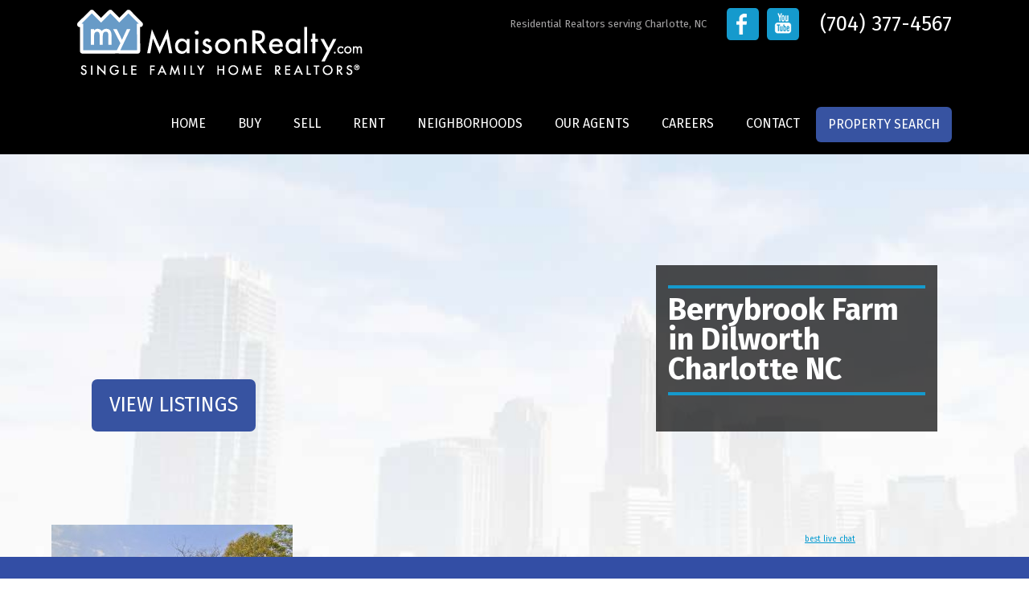

--- FILE ---
content_type: text/html; charset=UTF-8
request_url: https://mymaisonrealty.com/dilworth/berrybrook-farm-in-dilworth-charlotte-nc-2/
body_size: 13841
content:
<!DOCTYPE html>
<head>
<meta charset="UTF-8" />
<meta http-equiv="X-UA-Compatible" content="IE=9">
<meta name="viewport" content="width=device-width" />
<title>Berrybrook Farm in Dilworth Charlotte NC - My Maison Realty</title>
<link rel="profile" href="http://gmpg.org/xfn/11" />
<link rel="pingback" href="https://mymaisonrealty.com/xmlrpc.php" />

<link rel="stylesheet" type="text/css" media="all" href="https://mymaisonrealty.com/wp-content/themes/mymaison/style.css" />

<link rel="stylesheet" type="text/css" media="all" href="https://mymaisonrealty.com/wp-content/themes/mymaison/colorbox.css" />

<link rel="stylesheet" type="text/css" media="all" href="https://mymaisonrealty.com/wp-content/themes/mymaison/tabs.css" />

<script type="text/javascript">
 
var namee;
function change(namee){
document.getElementById("Display_content").innerHTML=document.getElementById(namee).innerHTML;
 
//optional Javascript code below - To change color of clicked tab
var livetab, i;
switch(namee){
    case 'tab1':
        livetab='t1';
    break;
    case 'tab2':
        livetab='t2';
    break;
    case 'tab3':
        livetab='t3';
    break;
}
for(i=1;i<=3;i++){
    document.getElementById("t"+i).style.backgroundColor="gray";
}
document.getElementById(livetab).style.backgroundColor="silver";
//optional code ends here
 
}
 
</script>

<style type="text/css" rel="stylesheet">
div.content_tab {
    display:none;
}
#tabbed_section {
background-color: transparent!important;
    background-image: url(images/bg-find-box.png);
    background-repeat: repeat;
    border: 0px;
    height: 100px!important;
    padding-top: 25px!important;
    padding-left: 30px!important;
    padding-right: 20px!important;
    padding-bottom: 25px!important;
    -moz-border-radius: 5px 5px 0px 0px;
    border-radius: 5px 5px 0px 0px;
    border-top: 0px!important;
    }
#menu {
    clear: both;
    width: 300px;
}
#Display_content {
    clear: both;
    min-height: 44px;
    padding: 2px;
    border: 1px solid gray;
}
#ul_tabs {
    clear: both;
    padding: 0px;
    margin: 0px;
}
.lh {
    padding:5px;
    background-color: gray;
    list-style: none;
    width: 88px;
    height: 25px;
    float: left;
    border: 1px solid #FFFFFA;
    text-align:center;
}
li.lh:hover {
    background-color: white;
    cursor: pointer;
}
 
</style>
<link href='https://fonts.googleapis.com/css?family=Fira+Sans:400,400italic,700,700italic' rel='stylesheet' type='text/css'>
<!-- <script src="https://maps.googleapis.com/maps/api/js?v=3.exp&sensor=false"></script> -->
<script src="https://maps.googleapis.com/maps/api/js?key=AIzaSyCifsjitKgXZEl08R8JwrKFkpacFZOZzdg"></script>
<link href='https://fonts.googleapis.com/css?family=Oxygen:400,700,300' rel='stylesheet' type='text/css'>
<link href='https://fonts.googleapis.com/css?family=Merriweather:400,400italic,700,700italic' rel='stylesheet' type='text/css'>
<meta name='robots' content='index, follow, max-image-preview:large, max-snippet:-1, max-video-preview:-1' />
	<style>img:is([sizes="auto" i], [sizes^="auto," i]) { contain-intrinsic-size: 3000px 1500px }</style>
	
	<!-- This site is optimized with the Yoast SEO plugin v23.0 - https://yoast.com/wordpress/plugins/seo/ -->
	<link rel="canonical" href="https://mymaisonrealty.com/dilworth/berrybrook-farm-in-dilworth-charlotte-nc-2/" />
	<meta property="og:locale" content="en_US" />
	<meta property="og:type" content="article" />
	<meta property="og:title" content="Berrybrook Farm in Dilworth Charlotte NC - My Maison Realty" />
	<meta property="og:url" content="https://mymaisonrealty.com/dilworth/berrybrook-farm-in-dilworth-charlotte-nc-2/" />
	<meta property="og:site_name" content="My Maison Realty" />
	<meta property="article:modified_time" content="2016-08-01T15:19:38+00:00" />
	<meta property="og:image" content="https://mymaisonrealty.com/dilworth/berrybrook-farm-in-dilworth-charlotte-nc-2" />
	<meta property="og:image:width" content="1024" />
	<meta property="og:image:height" content="683" />
	<meta property="og:image:type" content="image/jpeg" />
	<meta name="twitter:card" content="summary_large_image" />
	<script type="application/ld+json" class="yoast-schema-graph">{"@context":"https://schema.org","@graph":[{"@type":"WebPage","@id":"https://mymaisonrealty.com/dilworth/berrybrook-farm-in-dilworth-charlotte-nc-2/","url":"https://mymaisonrealty.com/dilworth/berrybrook-farm-in-dilworth-charlotte-nc-2/","name":"Berrybrook Farm in Dilworth Charlotte NC - My Maison Realty","isPartOf":{"@id":"https://mymaisonrealty.com/#website"},"primaryImageOfPage":{"@id":"https://mymaisonrealty.com/dilworth/berrybrook-farm-in-dilworth-charlotte-nc-2/#primaryimage"},"image":{"@id":"https://mymaisonrealty.com/dilworth/berrybrook-farm-in-dilworth-charlotte-nc-2/#primaryimage"},"thumbnailUrl":"https://mymaisonrealty.com/wp-content/uploads/2016/04/Berrybrook-Farm-in-Dilworth-Charlotte-NC-1.jpg","datePublished":"2016-08-01T15:11:41+00:00","dateModified":"2016-08-01T15:19:38+00:00","breadcrumb":{"@id":"https://mymaisonrealty.com/dilworth/berrybrook-farm-in-dilworth-charlotte-nc-2/#breadcrumb"},"inLanguage":"en-US","potentialAction":[{"@type":"ReadAction","target":["https://mymaisonrealty.com/dilworth/berrybrook-farm-in-dilworth-charlotte-nc-2/"]}]},{"@type":"ImageObject","inLanguage":"en-US","@id":"https://mymaisonrealty.com/dilworth/berrybrook-farm-in-dilworth-charlotte-nc-2/#primaryimage","url":"https://mymaisonrealty.com/wp-content/uploads/2016/04/Berrybrook-Farm-in-Dilworth-Charlotte-NC-1.jpg","contentUrl":"https://mymaisonrealty.com/wp-content/uploads/2016/04/Berrybrook-Farm-in-Dilworth-Charlotte-NC-1.jpg","width":1024,"height":683,"caption":"Berrybrook Farm in Dilworth Charlotte NC"},{"@type":"BreadcrumbList","@id":"https://mymaisonrealty.com/dilworth/berrybrook-farm-in-dilworth-charlotte-nc-2/#breadcrumb","itemListElement":[{"@type":"ListItem","position":1,"name":"Home","item":"https://mymaisonrealty.com/"},{"@type":"ListItem","position":2,"name":"Dilworth","item":"https://mymaisonrealty.com/dilworth/"},{"@type":"ListItem","position":3,"name":"Berrybrook Farm in Dilworth Charlotte NC"}]},{"@type":"WebSite","@id":"https://mymaisonrealty.com/#website","url":"https://mymaisonrealty.com/","name":"My Maison Realty","description":"Residential Realtors | Single Family Homes","potentialAction":[{"@type":"SearchAction","target":{"@type":"EntryPoint","urlTemplate":"https://mymaisonrealty.com/?s={search_term_string}"},"query-input":"required name=search_term_string"}],"inLanguage":"en-US"}]}</script>
	<!-- / Yoast SEO plugin. -->


<link rel='dns-prefetch' href='//c1203812.cdn.cloudfiles.rackspacecloud.com' />
<link rel='dns-prefetch' href='//img.davisfarrell.com' />
		<!-- This site uses the Google Analytics by MonsterInsights plugin v9.11.1 - Using Analytics tracking - https://www.monsterinsights.com/ -->
							<script src="//www.googletagmanager.com/gtag/js?id=G-121T4JNBDE"  data-cfasync="false" data-wpfc-render="false" type="text/javascript" async></script>
			<script data-cfasync="false" data-wpfc-render="false" type="text/javascript">
				var mi_version = '9.11.1';
				var mi_track_user = true;
				var mi_no_track_reason = '';
								var MonsterInsightsDefaultLocations = {"page_location":"https:\/\/mymaisonrealty.com\/dilworth\/berrybrook-farm-in-dilworth-charlotte-nc-2\/"};
								if ( typeof MonsterInsightsPrivacyGuardFilter === 'function' ) {
					var MonsterInsightsLocations = (typeof MonsterInsightsExcludeQuery === 'object') ? MonsterInsightsPrivacyGuardFilter( MonsterInsightsExcludeQuery ) : MonsterInsightsPrivacyGuardFilter( MonsterInsightsDefaultLocations );
				} else {
					var MonsterInsightsLocations = (typeof MonsterInsightsExcludeQuery === 'object') ? MonsterInsightsExcludeQuery : MonsterInsightsDefaultLocations;
				}

								var disableStrs = [
										'ga-disable-G-121T4JNBDE',
									];

				/* Function to detect opted out users */
				function __gtagTrackerIsOptedOut() {
					for (var index = 0; index < disableStrs.length; index++) {
						if (document.cookie.indexOf(disableStrs[index] + '=true') > -1) {
							return true;
						}
					}

					return false;
				}

				/* Disable tracking if the opt-out cookie exists. */
				if (__gtagTrackerIsOptedOut()) {
					for (var index = 0; index < disableStrs.length; index++) {
						window[disableStrs[index]] = true;
					}
				}

				/* Opt-out function */
				function __gtagTrackerOptout() {
					for (var index = 0; index < disableStrs.length; index++) {
						document.cookie = disableStrs[index] + '=true; expires=Thu, 31 Dec 2099 23:59:59 UTC; path=/';
						window[disableStrs[index]] = true;
					}
				}

				if ('undefined' === typeof gaOptout) {
					function gaOptout() {
						__gtagTrackerOptout();
					}
				}
								window.dataLayer = window.dataLayer || [];

				window.MonsterInsightsDualTracker = {
					helpers: {},
					trackers: {},
				};
				if (mi_track_user) {
					function __gtagDataLayer() {
						dataLayer.push(arguments);
					}

					function __gtagTracker(type, name, parameters) {
						if (!parameters) {
							parameters = {};
						}

						if (parameters.send_to) {
							__gtagDataLayer.apply(null, arguments);
							return;
						}

						if (type === 'event') {
														parameters.send_to = monsterinsights_frontend.v4_id;
							var hookName = name;
							if (typeof parameters['event_category'] !== 'undefined') {
								hookName = parameters['event_category'] + ':' + name;
							}

							if (typeof MonsterInsightsDualTracker.trackers[hookName] !== 'undefined') {
								MonsterInsightsDualTracker.trackers[hookName](parameters);
							} else {
								__gtagDataLayer('event', name, parameters);
							}
							
						} else {
							__gtagDataLayer.apply(null, arguments);
						}
					}

					__gtagTracker('js', new Date());
					__gtagTracker('set', {
						'developer_id.dZGIzZG': true,
											});
					if ( MonsterInsightsLocations.page_location ) {
						__gtagTracker('set', MonsterInsightsLocations);
					}
										__gtagTracker('config', 'G-121T4JNBDE', {"forceSSL":"true","link_attribution":"true"} );
										window.gtag = __gtagTracker;										(function () {
						/* https://developers.google.com/analytics/devguides/collection/analyticsjs/ */
						/* ga and __gaTracker compatibility shim. */
						var noopfn = function () {
							return null;
						};
						var newtracker = function () {
							return new Tracker();
						};
						var Tracker = function () {
							return null;
						};
						var p = Tracker.prototype;
						p.get = noopfn;
						p.set = noopfn;
						p.send = function () {
							var args = Array.prototype.slice.call(arguments);
							args.unshift('send');
							__gaTracker.apply(null, args);
						};
						var __gaTracker = function () {
							var len = arguments.length;
							if (len === 0) {
								return;
							}
							var f = arguments[len - 1];
							if (typeof f !== 'object' || f === null || typeof f.hitCallback !== 'function') {
								if ('send' === arguments[0]) {
									var hitConverted, hitObject = false, action;
									if ('event' === arguments[1]) {
										if ('undefined' !== typeof arguments[3]) {
											hitObject = {
												'eventAction': arguments[3],
												'eventCategory': arguments[2],
												'eventLabel': arguments[4],
												'value': arguments[5] ? arguments[5] : 1,
											}
										}
									}
									if ('pageview' === arguments[1]) {
										if ('undefined' !== typeof arguments[2]) {
											hitObject = {
												'eventAction': 'page_view',
												'page_path': arguments[2],
											}
										}
									}
									if (typeof arguments[2] === 'object') {
										hitObject = arguments[2];
									}
									if (typeof arguments[5] === 'object') {
										Object.assign(hitObject, arguments[5]);
									}
									if ('undefined' !== typeof arguments[1].hitType) {
										hitObject = arguments[1];
										if ('pageview' === hitObject.hitType) {
											hitObject.eventAction = 'page_view';
										}
									}
									if (hitObject) {
										action = 'timing' === arguments[1].hitType ? 'timing_complete' : hitObject.eventAction;
										hitConverted = mapArgs(hitObject);
										__gtagTracker('event', action, hitConverted);
									}
								}
								return;
							}

							function mapArgs(args) {
								var arg, hit = {};
								var gaMap = {
									'eventCategory': 'event_category',
									'eventAction': 'event_action',
									'eventLabel': 'event_label',
									'eventValue': 'event_value',
									'nonInteraction': 'non_interaction',
									'timingCategory': 'event_category',
									'timingVar': 'name',
									'timingValue': 'value',
									'timingLabel': 'event_label',
									'page': 'page_path',
									'location': 'page_location',
									'title': 'page_title',
									'referrer' : 'page_referrer',
								};
								for (arg in args) {
																		if (!(!args.hasOwnProperty(arg) || !gaMap.hasOwnProperty(arg))) {
										hit[gaMap[arg]] = args[arg];
									} else {
										hit[arg] = args[arg];
									}
								}
								return hit;
							}

							try {
								f.hitCallback();
							} catch (ex) {
							}
						};
						__gaTracker.create = newtracker;
						__gaTracker.getByName = newtracker;
						__gaTracker.getAll = function () {
							return [];
						};
						__gaTracker.remove = noopfn;
						__gaTracker.loaded = true;
						window['__gaTracker'] = __gaTracker;
					})();
									} else {
										console.log("");
					(function () {
						function __gtagTracker() {
							return null;
						}

						window['__gtagTracker'] = __gtagTracker;
						window['gtag'] = __gtagTracker;
					})();
									}
			</script>
							<!-- / Google Analytics by MonsterInsights -->
		<script type="text/javascript">
/* <![CDATA[ */
window._wpemojiSettings = {"baseUrl":"https:\/\/s.w.org\/images\/core\/emoji\/16.0.1\/72x72\/","ext":".png","svgUrl":"https:\/\/s.w.org\/images\/core\/emoji\/16.0.1\/svg\/","svgExt":".svg","source":{"concatemoji":"https:\/\/mymaisonrealty.com\/wp-includes\/js\/wp-emoji-release.min.js?ver=6.8.3"}};
/*! This file is auto-generated */
!function(s,n){var o,i,e;function c(e){try{var t={supportTests:e,timestamp:(new Date).valueOf()};sessionStorage.setItem(o,JSON.stringify(t))}catch(e){}}function p(e,t,n){e.clearRect(0,0,e.canvas.width,e.canvas.height),e.fillText(t,0,0);var t=new Uint32Array(e.getImageData(0,0,e.canvas.width,e.canvas.height).data),a=(e.clearRect(0,0,e.canvas.width,e.canvas.height),e.fillText(n,0,0),new Uint32Array(e.getImageData(0,0,e.canvas.width,e.canvas.height).data));return t.every(function(e,t){return e===a[t]})}function u(e,t){e.clearRect(0,0,e.canvas.width,e.canvas.height),e.fillText(t,0,0);for(var n=e.getImageData(16,16,1,1),a=0;a<n.data.length;a++)if(0!==n.data[a])return!1;return!0}function f(e,t,n,a){switch(t){case"flag":return n(e,"\ud83c\udff3\ufe0f\u200d\u26a7\ufe0f","\ud83c\udff3\ufe0f\u200b\u26a7\ufe0f")?!1:!n(e,"\ud83c\udde8\ud83c\uddf6","\ud83c\udde8\u200b\ud83c\uddf6")&&!n(e,"\ud83c\udff4\udb40\udc67\udb40\udc62\udb40\udc65\udb40\udc6e\udb40\udc67\udb40\udc7f","\ud83c\udff4\u200b\udb40\udc67\u200b\udb40\udc62\u200b\udb40\udc65\u200b\udb40\udc6e\u200b\udb40\udc67\u200b\udb40\udc7f");case"emoji":return!a(e,"\ud83e\udedf")}return!1}function g(e,t,n,a){var r="undefined"!=typeof WorkerGlobalScope&&self instanceof WorkerGlobalScope?new OffscreenCanvas(300,150):s.createElement("canvas"),o=r.getContext("2d",{willReadFrequently:!0}),i=(o.textBaseline="top",o.font="600 32px Arial",{});return e.forEach(function(e){i[e]=t(o,e,n,a)}),i}function t(e){var t=s.createElement("script");t.src=e,t.defer=!0,s.head.appendChild(t)}"undefined"!=typeof Promise&&(o="wpEmojiSettingsSupports",i=["flag","emoji"],n.supports={everything:!0,everythingExceptFlag:!0},e=new Promise(function(e){s.addEventListener("DOMContentLoaded",e,{once:!0})}),new Promise(function(t){var n=function(){try{var e=JSON.parse(sessionStorage.getItem(o));if("object"==typeof e&&"number"==typeof e.timestamp&&(new Date).valueOf()<e.timestamp+604800&&"object"==typeof e.supportTests)return e.supportTests}catch(e){}return null}();if(!n){if("undefined"!=typeof Worker&&"undefined"!=typeof OffscreenCanvas&&"undefined"!=typeof URL&&URL.createObjectURL&&"undefined"!=typeof Blob)try{var e="postMessage("+g.toString()+"("+[JSON.stringify(i),f.toString(),p.toString(),u.toString()].join(",")+"));",a=new Blob([e],{type:"text/javascript"}),r=new Worker(URL.createObjectURL(a),{name:"wpTestEmojiSupports"});return void(r.onmessage=function(e){c(n=e.data),r.terminate(),t(n)})}catch(e){}c(n=g(i,f,p,u))}t(n)}).then(function(e){for(var t in e)n.supports[t]=e[t],n.supports.everything=n.supports.everything&&n.supports[t],"flag"!==t&&(n.supports.everythingExceptFlag=n.supports.everythingExceptFlag&&n.supports[t]);n.supports.everythingExceptFlag=n.supports.everythingExceptFlag&&!n.supports.flag,n.DOMReady=!1,n.readyCallback=function(){n.DOMReady=!0}}).then(function(){return e}).then(function(){var e;n.supports.everything||(n.readyCallback(),(e=n.source||{}).concatemoji?t(e.concatemoji):e.wpemoji&&e.twemoji&&(t(e.twemoji),t(e.wpemoji)))}))}((window,document),window._wpemojiSettings);
/* ]]> */
</script>
<link rel='stylesheet' id='jquery.prettyphoto-css' href='https://mymaisonrealty.com/wp-content/plugins/wp-video-lightbox/css/prettyPhoto.css?ver=6.8.3' type='text/css' media='all' />
<link rel='stylesheet' id='video-lightbox-css' href='https://mymaisonrealty.com/wp-content/plugins/wp-video-lightbox/wp-video-lightbox.css?ver=6.8.3' type='text/css' media='all' />
<style id='wp-emoji-styles-inline-css' type='text/css'>

	img.wp-smiley, img.emoji {
		display: inline !important;
		border: none !important;
		box-shadow: none !important;
		height: 1em !important;
		width: 1em !important;
		margin: 0 0.07em !important;
		vertical-align: -0.1em !important;
		background: none !important;
		padding: 0 !important;
	}
</style>
<link rel='stylesheet' id='wp-block-library-css' href='https://mymaisonrealty.com/wp-includes/css/dist/block-library/style.min.css?ver=6.8.3' type='text/css' media='all' />
<style id='classic-theme-styles-inline-css' type='text/css'>
/*! This file is auto-generated */
.wp-block-button__link{color:#fff;background-color:#32373c;border-radius:9999px;box-shadow:none;text-decoration:none;padding:calc(.667em + 2px) calc(1.333em + 2px);font-size:1.125em}.wp-block-file__button{background:#32373c;color:#fff;text-decoration:none}
</style>
<style id='powerpress-player-block-style-inline-css' type='text/css'>


</style>
<style id='global-styles-inline-css' type='text/css'>
:root{--wp--preset--aspect-ratio--square: 1;--wp--preset--aspect-ratio--4-3: 4/3;--wp--preset--aspect-ratio--3-4: 3/4;--wp--preset--aspect-ratio--3-2: 3/2;--wp--preset--aspect-ratio--2-3: 2/3;--wp--preset--aspect-ratio--16-9: 16/9;--wp--preset--aspect-ratio--9-16: 9/16;--wp--preset--color--black: #000000;--wp--preset--color--cyan-bluish-gray: #abb8c3;--wp--preset--color--white: #ffffff;--wp--preset--color--pale-pink: #f78da7;--wp--preset--color--vivid-red: #cf2e2e;--wp--preset--color--luminous-vivid-orange: #ff6900;--wp--preset--color--luminous-vivid-amber: #fcb900;--wp--preset--color--light-green-cyan: #7bdcb5;--wp--preset--color--vivid-green-cyan: #00d084;--wp--preset--color--pale-cyan-blue: #8ed1fc;--wp--preset--color--vivid-cyan-blue: #0693e3;--wp--preset--color--vivid-purple: #9b51e0;--wp--preset--gradient--vivid-cyan-blue-to-vivid-purple: linear-gradient(135deg,rgba(6,147,227,1) 0%,rgb(155,81,224) 100%);--wp--preset--gradient--light-green-cyan-to-vivid-green-cyan: linear-gradient(135deg,rgb(122,220,180) 0%,rgb(0,208,130) 100%);--wp--preset--gradient--luminous-vivid-amber-to-luminous-vivid-orange: linear-gradient(135deg,rgba(252,185,0,1) 0%,rgba(255,105,0,1) 100%);--wp--preset--gradient--luminous-vivid-orange-to-vivid-red: linear-gradient(135deg,rgba(255,105,0,1) 0%,rgb(207,46,46) 100%);--wp--preset--gradient--very-light-gray-to-cyan-bluish-gray: linear-gradient(135deg,rgb(238,238,238) 0%,rgb(169,184,195) 100%);--wp--preset--gradient--cool-to-warm-spectrum: linear-gradient(135deg,rgb(74,234,220) 0%,rgb(151,120,209) 20%,rgb(207,42,186) 40%,rgb(238,44,130) 60%,rgb(251,105,98) 80%,rgb(254,248,76) 100%);--wp--preset--gradient--blush-light-purple: linear-gradient(135deg,rgb(255,206,236) 0%,rgb(152,150,240) 100%);--wp--preset--gradient--blush-bordeaux: linear-gradient(135deg,rgb(254,205,165) 0%,rgb(254,45,45) 50%,rgb(107,0,62) 100%);--wp--preset--gradient--luminous-dusk: linear-gradient(135deg,rgb(255,203,112) 0%,rgb(199,81,192) 50%,rgb(65,88,208) 100%);--wp--preset--gradient--pale-ocean: linear-gradient(135deg,rgb(255,245,203) 0%,rgb(182,227,212) 50%,rgb(51,167,181) 100%);--wp--preset--gradient--electric-grass: linear-gradient(135deg,rgb(202,248,128) 0%,rgb(113,206,126) 100%);--wp--preset--gradient--midnight: linear-gradient(135deg,rgb(2,3,129) 0%,rgb(40,116,252) 100%);--wp--preset--font-size--small: 13px;--wp--preset--font-size--medium: 20px;--wp--preset--font-size--large: 36px;--wp--preset--font-size--x-large: 42px;--wp--preset--spacing--20: 0.44rem;--wp--preset--spacing--30: 0.67rem;--wp--preset--spacing--40: 1rem;--wp--preset--spacing--50: 1.5rem;--wp--preset--spacing--60: 2.25rem;--wp--preset--spacing--70: 3.38rem;--wp--preset--spacing--80: 5.06rem;--wp--preset--shadow--natural: 6px 6px 9px rgba(0, 0, 0, 0.2);--wp--preset--shadow--deep: 12px 12px 50px rgba(0, 0, 0, 0.4);--wp--preset--shadow--sharp: 6px 6px 0px rgba(0, 0, 0, 0.2);--wp--preset--shadow--outlined: 6px 6px 0px -3px rgba(255, 255, 255, 1), 6px 6px rgba(0, 0, 0, 1);--wp--preset--shadow--crisp: 6px 6px 0px rgba(0, 0, 0, 1);}:where(.is-layout-flex){gap: 0.5em;}:where(.is-layout-grid){gap: 0.5em;}body .is-layout-flex{display: flex;}.is-layout-flex{flex-wrap: wrap;align-items: center;}.is-layout-flex > :is(*, div){margin: 0;}body .is-layout-grid{display: grid;}.is-layout-grid > :is(*, div){margin: 0;}:where(.wp-block-columns.is-layout-flex){gap: 2em;}:where(.wp-block-columns.is-layout-grid){gap: 2em;}:where(.wp-block-post-template.is-layout-flex){gap: 1.25em;}:where(.wp-block-post-template.is-layout-grid){gap: 1.25em;}.has-black-color{color: var(--wp--preset--color--black) !important;}.has-cyan-bluish-gray-color{color: var(--wp--preset--color--cyan-bluish-gray) !important;}.has-white-color{color: var(--wp--preset--color--white) !important;}.has-pale-pink-color{color: var(--wp--preset--color--pale-pink) !important;}.has-vivid-red-color{color: var(--wp--preset--color--vivid-red) !important;}.has-luminous-vivid-orange-color{color: var(--wp--preset--color--luminous-vivid-orange) !important;}.has-luminous-vivid-amber-color{color: var(--wp--preset--color--luminous-vivid-amber) !important;}.has-light-green-cyan-color{color: var(--wp--preset--color--light-green-cyan) !important;}.has-vivid-green-cyan-color{color: var(--wp--preset--color--vivid-green-cyan) !important;}.has-pale-cyan-blue-color{color: var(--wp--preset--color--pale-cyan-blue) !important;}.has-vivid-cyan-blue-color{color: var(--wp--preset--color--vivid-cyan-blue) !important;}.has-vivid-purple-color{color: var(--wp--preset--color--vivid-purple) !important;}.has-black-background-color{background-color: var(--wp--preset--color--black) !important;}.has-cyan-bluish-gray-background-color{background-color: var(--wp--preset--color--cyan-bluish-gray) !important;}.has-white-background-color{background-color: var(--wp--preset--color--white) !important;}.has-pale-pink-background-color{background-color: var(--wp--preset--color--pale-pink) !important;}.has-vivid-red-background-color{background-color: var(--wp--preset--color--vivid-red) !important;}.has-luminous-vivid-orange-background-color{background-color: var(--wp--preset--color--luminous-vivid-orange) !important;}.has-luminous-vivid-amber-background-color{background-color: var(--wp--preset--color--luminous-vivid-amber) !important;}.has-light-green-cyan-background-color{background-color: var(--wp--preset--color--light-green-cyan) !important;}.has-vivid-green-cyan-background-color{background-color: var(--wp--preset--color--vivid-green-cyan) !important;}.has-pale-cyan-blue-background-color{background-color: var(--wp--preset--color--pale-cyan-blue) !important;}.has-vivid-cyan-blue-background-color{background-color: var(--wp--preset--color--vivid-cyan-blue) !important;}.has-vivid-purple-background-color{background-color: var(--wp--preset--color--vivid-purple) !important;}.has-black-border-color{border-color: var(--wp--preset--color--black) !important;}.has-cyan-bluish-gray-border-color{border-color: var(--wp--preset--color--cyan-bluish-gray) !important;}.has-white-border-color{border-color: var(--wp--preset--color--white) !important;}.has-pale-pink-border-color{border-color: var(--wp--preset--color--pale-pink) !important;}.has-vivid-red-border-color{border-color: var(--wp--preset--color--vivid-red) !important;}.has-luminous-vivid-orange-border-color{border-color: var(--wp--preset--color--luminous-vivid-orange) !important;}.has-luminous-vivid-amber-border-color{border-color: var(--wp--preset--color--luminous-vivid-amber) !important;}.has-light-green-cyan-border-color{border-color: var(--wp--preset--color--light-green-cyan) !important;}.has-vivid-green-cyan-border-color{border-color: var(--wp--preset--color--vivid-green-cyan) !important;}.has-pale-cyan-blue-border-color{border-color: var(--wp--preset--color--pale-cyan-blue) !important;}.has-vivid-cyan-blue-border-color{border-color: var(--wp--preset--color--vivid-cyan-blue) !important;}.has-vivid-purple-border-color{border-color: var(--wp--preset--color--vivid-purple) !important;}.has-vivid-cyan-blue-to-vivid-purple-gradient-background{background: var(--wp--preset--gradient--vivid-cyan-blue-to-vivid-purple) !important;}.has-light-green-cyan-to-vivid-green-cyan-gradient-background{background: var(--wp--preset--gradient--light-green-cyan-to-vivid-green-cyan) !important;}.has-luminous-vivid-amber-to-luminous-vivid-orange-gradient-background{background: var(--wp--preset--gradient--luminous-vivid-amber-to-luminous-vivid-orange) !important;}.has-luminous-vivid-orange-to-vivid-red-gradient-background{background: var(--wp--preset--gradient--luminous-vivid-orange-to-vivid-red) !important;}.has-very-light-gray-to-cyan-bluish-gray-gradient-background{background: var(--wp--preset--gradient--very-light-gray-to-cyan-bluish-gray) !important;}.has-cool-to-warm-spectrum-gradient-background{background: var(--wp--preset--gradient--cool-to-warm-spectrum) !important;}.has-blush-light-purple-gradient-background{background: var(--wp--preset--gradient--blush-light-purple) !important;}.has-blush-bordeaux-gradient-background{background: var(--wp--preset--gradient--blush-bordeaux) !important;}.has-luminous-dusk-gradient-background{background: var(--wp--preset--gradient--luminous-dusk) !important;}.has-pale-ocean-gradient-background{background: var(--wp--preset--gradient--pale-ocean) !important;}.has-electric-grass-gradient-background{background: var(--wp--preset--gradient--electric-grass) !important;}.has-midnight-gradient-background{background: var(--wp--preset--gradient--midnight) !important;}.has-small-font-size{font-size: var(--wp--preset--font-size--small) !important;}.has-medium-font-size{font-size: var(--wp--preset--font-size--medium) !important;}.has-large-font-size{font-size: var(--wp--preset--font-size--large) !important;}.has-x-large-font-size{font-size: var(--wp--preset--font-size--x-large) !important;}
:where(.wp-block-post-template.is-layout-flex){gap: 1.25em;}:where(.wp-block-post-template.is-layout-grid){gap: 1.25em;}
:where(.wp-block-columns.is-layout-flex){gap: 2em;}:where(.wp-block-columns.is-layout-grid){gap: 2em;}
:root :where(.wp-block-pullquote){font-size: 1.5em;line-height: 1.6;}
</style>
<link rel='stylesheet' id='math-captcha-frontend-css' href='https://mymaisonrealty.com/wp-content/plugins/wp-math-captcha/css/frontend.css?ver=6.8.3' type='text/css' media='all' />
<script type="text/javascript" src="https://mymaisonrealty.com/wp-includes/js/jquery/jquery.min.js?ver=3.7.1" id="jquery-core-js"></script>
<script type="text/javascript" src="https://mymaisonrealty.com/wp-includes/js/jquery/jquery-migrate.min.js?ver=3.4.1" id="jquery-migrate-js"></script>
<script type="text/javascript" src="https://mymaisonrealty.com/wp-content/plugins/wp-video-lightbox/js/jquery.prettyPhoto.js?ver=3.1.6" id="jquery.prettyphoto-js"></script>
<script type="text/javascript" id="video-lightbox-js-extra">
/* <![CDATA[ */
var vlpp_vars = {"prettyPhoto_rel":"wp-video-lightbox","animation_speed":"fast","slideshow":"5000","autoplay_slideshow":"false","opacity":"0.80","show_title":"true","allow_resize":"true","allow_expand":"true","default_width":"640","default_height":"480","counter_separator_label":"\/","theme":"pp_default","horizontal_padding":"20","hideflash":"false","wmode":"opaque","autoplay":"false","modal":"false","deeplinking":"false","overlay_gallery":"true","overlay_gallery_max":"30","keyboard_shortcuts":"true","ie6_fallback":"true"};
/* ]]> */
</script>
<script type="text/javascript" src="https://mymaisonrealty.com/wp-content/plugins/wp-video-lightbox/js/video-lightbox.js?ver=3.1.6" id="video-lightbox-js"></script>
<script type="text/javascript" src="https://mymaisonrealty.com/wp-content/plugins/google-analytics-for-wordpress/assets/js/frontend-gtag.min.js?ver=9.11.1" id="monsterinsights-frontend-script-js" async="async" data-wp-strategy="async"></script>
<script data-cfasync="false" data-wpfc-render="false" type="text/javascript" id='monsterinsights-frontend-script-js-extra'>/* <![CDATA[ */
var monsterinsights_frontend = {"js_events_tracking":"true","download_extensions":"doc,pdf,ppt,zip,xls,docx,pptx,xlsx","inbound_paths":"[{\"path\":\"\\\/go\\\/\",\"label\":\"affiliate\"},{\"path\":\"\\\/recommend\\\/\",\"label\":\"affiliate\"}]","home_url":"https:\/\/mymaisonrealty.com","hash_tracking":"false","v4_id":"G-121T4JNBDE"};/* ]]> */
</script>
<script type="text/javascript" src="https://c1203812.cdn.cloudfiles.rackspacecloud.com/jquery.autocomplete.min.js?ver=6.8.3" id="cloudscript-js"></script>
<script type="text/javascript" src="https://img.davisfarrell.com/js/localdata.js?ver=6.8.3" id="localdata-js"></script>
<script type="text/javascript" src="https://img.davisfarrell.com/js/autosub_so.js?ver=6.8.3" id="autosub-js"></script>
<script type="text/javascript" src="https://mymaisonrealty.com/wp-content/themes/mymaison/js/google-map.js?ver=1.0" id="googlemap-js"></script>
<link rel="https://api.w.org/" href="https://mymaisonrealty.com/wp-json/" /><link rel="alternate" title="JSON" type="application/json" href="https://mymaisonrealty.com/wp-json/wp/v2/media/3911" /><link rel="EditURI" type="application/rsd+xml" title="RSD" href="https://mymaisonrealty.com/xmlrpc.php?rsd" />
<meta name="generator" content="WordPress 6.8.3" />
<link rel='shortlink' href='https://mymaisonrealty.com/?p=3911' />
<link rel="alternate" title="oEmbed (JSON)" type="application/json+oembed" href="https://mymaisonrealty.com/wp-json/oembed/1.0/embed?url=https%3A%2F%2Fmymaisonrealty.com%2Fdilworth%2Fberrybrook-farm-in-dilworth-charlotte-nc-2%2F" />
<link rel="alternate" title="oEmbed (XML)" type="text/xml+oembed" href="https://mymaisonrealty.com/wp-json/oembed/1.0/embed?url=https%3A%2F%2Fmymaisonrealty.com%2Fdilworth%2Fberrybrook-farm-in-dilworth-charlotte-nc-2%2F&#038;format=xml" />
            <script type="text/javascript"><!--
                                function powerpress_pinw(pinw_url){window.open(pinw_url, 'PowerPressPlayer','toolbar=0,status=0,resizable=1,width=460,height=320');	return false;}
                //-->

                // tabnab protection
                window.addEventListener('load', function () {
                    // make all links have rel="noopener noreferrer"
                    document.querySelectorAll('a[target="_blank"]').forEach(link => {
                        link.setAttribute('rel', 'noopener noreferrer');
                    });
                });
            </script>
            <script>
            WP_VIDEO_LIGHTBOX_VERSION="1.9.12";
            WP_VID_LIGHTBOX_URL="https://mymaisonrealty.com/wp-content/plugins/wp-video-lightbox";
                        function wpvl_paramReplace(name, string, value) {
                // Find the param with regex
                // Grab the first character in the returned string (should be ? or &)
                // Replace our href string with our new value, passing on the name and delimeter

                var re = new RegExp("[\?&]" + name + "=([^&#]*)");
                var matches = re.exec(string);
                var newString;

                if (matches === null) {
                    // if there are no params, append the parameter
                    newString = string + '?' + name + '=' + value;
                } else {
                    var delimeter = matches[0].charAt(0);
                    newString = string.replace(re, delimeter + name + "=" + value);
                }
                return newString;
            }
            </script> <link rel="shortcut icon" href="https://mymaisonrealty.com/wp-content/themes/mymaison/images/favicon.png" > 		<style type="text/css" id="wp-custom-css">
			.condos-banner-box {
    background-color: rgba(255, 255, 255, 0.6) !important;
    box-shadow: 0px 0px 10px 0px rgba(0, 0, 0, 0.196) !important;
}	

.sb-bt {
    border-radius: 5px;
    background: #3753a1 !important;
    box-shadow: 0px 0px 14px 0px rgba(0, 0, 0, 0.227);
    width: 290px !important;
    height: 73px !important;
    margin: auto !important;
    border: 0px !important;
    color: #fff;
    font-size: 20px !important;
    text-transform: uppercase;
    font-weight: 600;
    margin-left: 107px !important;
}

.sb-bt:hover {
    background: #4967bb !important;
}

.infusion-submit {
    width: 100%;
    float: left;
    margin: 20px 0;
}

.fl-button-lightbox-content{
	background-color:transparent !important;	
}

.page-template-blank-beaver-builder .idxprop{
		min-height:auto !important;
		float:left !important;
		width:100% !important;
		margin-bottom:25px !important;
	}

.mfp-close{
	font-size:0px !important;
	background:none !important;
	width:0px;
	height:0px;
}

.mfp-figure .mfp-close:before {
    content: "X";
    font-size: 22px;
    width: 40px !important;
    height: 40px;
    float: right;
    border-radius: 100%;
    color: #000;
    text-align: center;
    font-family: arial;
    font-weight: bold;
    margin-right: -6px;
}

.mfp-figure .mfp-close {
    display: block!important;
    width: 40px;
    height: 40px;
    float: right;
    margin: 20px -20px 0 0;
} 

#sl-2 img {
	height: 267px !important;
}
.idxphoto2 {
	background: none !important;
	margin-bottom: 0px !important;
	margin-top: 0px !important;
	padding: 0px !important;
	border: 0px !important;
}
.idxprop a {
	margin: 0px !important;
	padding: 0px !important;
	border: 0px !important;
}
.idxprop h3 {
	display: none;
}
.idxprop {
	position: relative;
}
.idxprop br {
	display: none;
}
.idxprop img {
	display: none !important;
}
.idxphoto2 img {
	display: block !important;
	height: 261px !important;
	width: 100% !important;
	width: 350px !important;
	max-width: 100%;
}
.info-5 {
	float: left;
	width: 100%;
	padding: 15px 0px;
	background: #fff;
	margin: 0px;
	text-align: center;
	position: relative;
	top: -17px;
}
.info-5 a {
	padding: 10px 15px !important;
	color: #fff !important;
	font-size: 18px !important;
}
.idxprop .info-2 {
	background-color: rgba(242, 242, 243, 0.9) !important;
	padding: 10px 10px !important;
	color: #3753a1;
	font-size: 16px;
	position: absolute;
	top: 26px;
}
.idxprop .info-2 b {
	font-size: 20px !important;
	color: #3753a1;
}
.info-1 {
	    background-color: rgba(47, 71, 129, 0.9) !important;
    color: #fff;
    font-size: 17px;
    position: absolute;
    float: left;
    width: 91.6%;
    text-align: center;
    bottom: 88px;
    padding: 18px 0 18px 0;
}
.info-1 b {
	color: #fff;
	font-size: 19px;
}
.sl-inner-1 {
	float: left !important;
	height: auto !important;
	border: 0px solid #fff !important;
}
.sl-inner-1 h2 {
	color: #0099cf;
	text-align: center;
	width: 100%;
	float: left;
	background: #fff;
	margin: 0px;
	padding: 15px 0px;
	font-size: 20px;
	text-transform: uppercase;
	font-weight: 600;
}
.sl-inner h2 {
	color: #0099cf;
	text-align: center;
	width: 100%;
	float: left;
	background: #fff;
	margin: 0px;
	padding: 15px 0px;
	font-size: 20px;
	text-transform: uppercase;
	font-weight: 600;
}
.info-3 {
	background-color: rgba(47, 71, 129, 0.9) !important;
	color: #fff;
	font-size: 17px;
	position: absolute;
	float: left;
	width: 91%;
	bottom: 85px;
	padding: 4px 0 18px 0;
	text-align: center;
}
.info-3 b {
	color: #fff;
	font-size: 19px;
}
.tos-close span:after, .tos-close span:before {
	width: 12px !important;
	height: 12px !important;
}
.tos-wrapper.tos-has-thumbnails .tos-pagination {
	height: 70px;
	display: none !important;
}
.slick-list {
	margin-left: 13px !important;
}
.home-info-section {
	margin: 0px;
	padding: 50px 0px;
	background: #fff;
	float: left;
	width: 100%;
}
.home-info-section .box-con {
	margin: auto;
	max-width: 1200px;
}
.box-info-1 {
	float: left;
	width: 31%;
	margin-right: 25px; 
}
.box-info-1 a{ 
	background: #239bcb;
	padding: 30px;
    width: 100%;
    float: left;
	min-height:214px;
}
.box-info-1 a:hover{ 
	background: #3855a3; 
}

.box-info-2 {
	float: left;
	width: 31%;
	margin-left: 12px;
	margin-right: 12px; 
}
.box-info-2 a{ 
	background: #239bcb;
	padding: 30px;
    width: 100%;
    float: left;
	min-height:214px;
}
.box-info-2 a:hover{ 
	background: #3855a3; 
}

.box-info-3 {
	float: left;
	width: 31%;
	margin-left: 30px; 
}
.box-info-3 a{ 
	background: #239bcb;
	padding: 30px;
    width: 100%;
    float: left;
	min-height:214px;
}
.box-info-3 a:hover{ 
	background: #3855a3; 
}

.box-inner-main {
	float: left;
	width: 100%;
	position: relative;
	display: flex;
}
.box-inner-main .icon {
	float: left;
	width: 100%;
	margin: 0px;
	padding: 0 0 0px 0px;
	color: #fff;
	font-size: 30px;
	text-align: center;
}
.box-inner-main h2 {
	margin: 0px;
	padding: 0px;
	float: left;
	width: 100%;
	font-size: 25px;
	font-family: Fira Sans, sans-serif;
	font-weight: 600;
	text-align: center;
	color: #fff;
}
.box-inner-main h2 a {
	color: #fff;
	text-decoration: none;
}
.box-inner-main h2 a:hover {
	text-decoration: none;
	color: #000;
}

/* slide idx current lisitng slider end here */

@media screen and (min-width: 100px) and (max-width: 500px) {
.info-3 {
	padding-top: 6px;
}
}

@media screen and (min-width: 100px) and (max-width: 768px) {
.slick-list {
	margin-left: 0px !important;
}
.info-1 {
	width: 100% !important;
}
.info-3 {
	width: 100% !important;
}
.slick-prev {
	left: -14px !important;
	z-index: 10 !important;
}
.form-head-time h1 {
	font-size: 31px !important;
}
#popmake-5761 {
	padding-left: 10px !important;
	padding-right: 10px !important;
}
.half-col-form-l {
	float: left;
	width: 100%;
}
.half-col-form-r {
	float: right;
	width: 100%;
}
.form-head-time h3 br {
	display: none;
}
.pum-container.pum-responsive.pum-responsive-medium {
	width: 90% !important;
	max-width: 90% !important;
}
.form-head h2 {
	padding: 22px 0 10px 0px !important;
	font-size: 25px !important;
}
.form-head h3 {
	font-size: 18px !important;
	line-height: 23px !important;
}
.form-sb-bt {
	font-size: 14px !important;
}
.bb-carousel .uabb-image-carousel-item {
	width: 332px !important;
}
.bb-carousel .uabb-image-carousel {
	margin: -10px;
	max-width: 332px !important;
	margin: auto !important;
}
.bb-carousel .uabb-image-carousel {
	margin: -10px;
	max-width: 332px !important;
	margin: auto !important;
}
}

@media screen and (min-width: 1150px) and (max-width: 1920px) {
.bb-carousel .uabb-image-carousel-item {
	width: 386px !important;
}
}

@media screen and (min-width: 10px) and (max-width: 768px) {
.box-inner-main {
	display: inline-block !important;
}
.box-info-1 {
	width: 100% !important;
	margin-right: 0px;
}
.box-info-2 {
	float: left !important;
	width: 100% !important;
	margin-left: 0px !important;
	margin-right: 0px !important;
	margin-top: 30px !important;
	margin-bottom: 30px !important;
}
.box-info-3 {
	margin-left: 0px !important;
	width: 100% !important;
}
.home-info-section .box-con {
	max-width: 90% !important;
}
}

@media screen and (min-width: 769px) and (max-width: 1100px) {
.home-info-section .box-con {
	max-width: 90% !important;
}
}

@media screen and (max-width: 1920px) and (min-width: 1150px){
.bb-carousel .uabb-image-carousel-item {
    width: 386px !important;
}
}

@media screen and (min-width: 2px) and (max-width: 768px){
	
	.form-header h3{
		padding: 0 0 14px 20px !important;
    font-size: 19px !important;
	}
	
}		</style>
		<!-- RECOMMEND PUTTING THESE CALLS IN THE "HEAD" SECTION, AFTER JQUERY IS DECLARED -->
<link href="https://c1203812.cdn.cloudfiles.rackspacecloud.com/jquery.autocomplete.css" rel="stylesheet" type="text/css" />
</head>


<body>
<div id="main-wrapper-all">
  <div id="header-wrapper">
    <div id="main-header">
      <div id="header">
        <div id="logo">
          <a href="https://mymaisonrealty.com">
            <img src="https://mymaisonrealty.com/wp-content/themes/mymaison/images/maison-logo.png" alt="" border="0">
          </a>
        </div><!-- #logo -->
        <div id="header-content-wrapper">
          <div id="header-content">
            
            <div id="header-content1">Residential Realtors serving Charlotte, NC</div><!-- header-content1 -->
          <div class="header-cont-right">
            <div id="social-icons">
              <div id="social1"><a href="http://www.facebook.com/MyTownhome.MaisonProperties.MyHomeLeasing" target="_blank"></a></div><!-- social1 -->
              <div id="social2"><a href="https://www.youtube.com/channel/UCR3ru9eoz_iv3QKfgci4icw" target="_blank"></a></div><!-- social1 -->
            </div><!-- social-icons -->

            <div id="header-content2"><a href="callto://7043774567" class="analytics action:phone label:7043774567 cat:header">(704) 377-4567</a></div><!-- header-content2 -->
            </div><!-- header cont right -->
            
          </div><!-- header-content -->
        </div><!-- header-content-wrapper -->


      <nav id="site-navigation" class="main-navigation" role="navigation">
      <button class="menu-toggle" aria-controls="primary-menu" aria-expanded="false">MENU</button>
      <div class="menu-main-container"><ul id="primary-menu" class="menu"><li id="menu-item-46" class="menu-item menu-item-type-custom menu-item-object-custom menu-item-home menu-item-46"><a href="http://mymaisonrealty.com/">Home</a></li>
<li id="menu-item-26" class="menu-item menu-item-type-post_type menu-item-object-page menu-item-26"><a href="https://mymaisonrealty.com/buy-a-home/">Buy</a></li>
<li id="menu-item-32" class="menu-item menu-item-type-post_type menu-item-object-page menu-item-32"><a href="https://mymaisonrealty.com/sell-my-home/">Sell</a></li>
<li id="menu-item-3129" class="menu-item menu-item-type-custom menu-item-object-custom menu-item-3129"><a target="_blank" href="http://www.myhomeleasing.com/">Rent</a></li>
<li id="menu-item-28" class="menu-item menu-item-type-post_type menu-item-object-page menu-item-28"><a href="https://mymaisonrealty.com/neighborhoods/">Neighborhoods</a></li>
<li id="menu-item-1807" class="menu-item menu-item-type-post_type menu-item-object-page menu-item-1807"><a href="https://mymaisonrealty.com/our-agents/">Our Agents</a></li>
<li id="menu-item-4468" class="menu-item menu-item-type-custom menu-item-object-custom menu-item-4468"><a href="https://myhomenorthcarolina.com/careers/">Careers</a></li>
<li id="menu-item-29" class="menu-item menu-item-type-post_type menu-item-object-page menu-item-29"><a href="https://mymaisonrealty.com/contact/">Contact</a></li>
<li id="menu-item-3410" class="menu-item menu-item-type-custom menu-item-object-custom menu-item-3410"><a href="http://mymaisonrealty.localhomesearch.net/mthmap">Property Search</a></li>
</ul></div>      </nav><!-- #site-navigation -->

      </div><!-- header -->
    </div><!-- main-header -->
  </div><!-- header-wrapper -->  

 
    
    

  
<div id="main-wrapper">
  <div id="main">
    <div class="page-content">

      <div id="news-events">
              <div id="communities-heading-photo">
                  <div id="communities-heading-link"><a href="#listings">View Listings</a></div>
                    <div id="communities-title-box"><div id="page-heading"><h2></h2>
          <h1>Berrybrook Farm in Dilworth Charlotte NC</h1></div>
          <div style="font-size: 14px; color: #ffffff;"></div>
        </div><!-- communities-heading-photo -->
      </div><!-- news-events -->

      <div id="page-text"><p class="attachment"><a href='https://mymaisonrealty.com/wp-content/uploads/2016/04/Berrybrook-Farm-in-Dilworth-Charlotte-NC-1.jpg'><img fetchpriority="high" decoding="async" width="300" height="200" src="https://mymaisonrealty.com/wp-content/uploads/2016/04/Berrybrook-Farm-in-Dilworth-Charlotte-NC-1-300x200.jpg" class="attachment-medium size-medium" alt="Berrybrook Farm in Dilworth Charlotte NC" srcset="https://mymaisonrealty.com/wp-content/uploads/2016/04/Berrybrook-Farm-in-Dilworth-Charlotte-NC-1-300x200.jpg 300w, https://mymaisonrealty.com/wp-content/uploads/2016/04/Berrybrook-Farm-in-Dilworth-Charlotte-NC-1-768x512.jpg 768w, https://mymaisonrealty.com/wp-content/uploads/2016/04/Berrybrook-Farm-in-Dilworth-Charlotte-NC-1.jpg 1024w, https://mymaisonrealty.com/wp-content/uploads/2016/04/Berrybrook-Farm-in-Dilworth-Charlotte-NC-1-200x133.jpg 200w, https://mymaisonrealty.com/wp-content/uploads/2016/04/Berrybrook-Farm-in-Dilworth-Charlotte-NC-1-919x613.jpg 919w" sizes="(max-width: 300px) 100vw, 300px" /></a></p>
</div>
      
      <div id="features-row">
        <div id="features"> 
        <div class="responsive-tabs">
<h2 class="tabtitle">Overview</h2>
<div class="tabcontent">
          
          <div class="tab-content">
          
                          
          </div><!-- tab content -->  

          

          

          

          

        </div></div> 
        </div><!-- features -->


        <div id="features-agents">
          <h2>Community Realtor</h2>

          <div id="community-realtors">
            <div class="community-realtor">
              
              <div class="agent-neighborhood-quote"></div>

            </div> <!-- community-realtor --> 
          </div><!-- #community-realtors -->
        </div><!-- features-agents -->
      </div><!--- / features row -->


      <div id="communities-gallery" class="no-mobile">
             </div><!-- communities-gallery -->


<!-- 

####################   Only show on mobile 


 -->
      <div class="slider-mobile">
             </div><!-- communities-gallery -->

    </div><!-- page-content -->
  </div><!-- main -->
</div><!-- main-wrapper -->

<div id="main2">

<div id="communities-listings">

  
<div id="bottom-link"><a href="https://mymaisonrealty.com/neighborhoods/">view all neighborhoods</a></div><!-- -->
</div><!-- main2 -->
   

</div>
<!-- main -->

</div>
<!-- main-wrapper -->

<div id="footer">
  <div id="footer-wrapper">
    <div id="footer-row1">
      <div id="footer-row1-box1">
        <div class="item-address">
          <h2>
            My Townhome Realty          </h2>
          1500 South Blvd Charlotte, NC 28203                            </div>
        <!-- address -->
        <div class="item-address">
          <h2>
            My Home Leasing          </h2>
          718 West Trade Street Ste I, Charlotte, NC 28202                            </div>
        <!-- address -->
        <div class="item-address">
          <h2>
            My Maison Realty          </h2>
          1601 Elizabeth Avenue Charlotte, NC 28204                            </div>
        <!-- address --> 
      </div>
      <!-- footer-row1-box1 -->
      
      <div id="footer-newsletter">
        <div class="newsletter-signup"> <a href="https://mymaisonrealty.com/newsletter">Newsletter Signup</a> </div>
        <!-- agent-button-link --> 
      </div>
      <!-- footer-newsletter -->
      
      <div id="footer-content2">
        <div id="footer-social">
          <div id="social4"><a href="https://www.youtube.com/channel/UCR3ru9eoz_iv3QKfgci4icw" target="_blank"></a></div>
          <div id="social3"><a href="http://www.facebook.com/MyTownhome.MaisonProperties.MyHomeLeasing" target="_blank"></a></div>
        </div>
        <div id="footer-links">
          <p><a href="https://mymaisonrealty.com/about">ABOUT</a>
          <p><a href="https://myhomenorthcarolina.com/careers/">CAREERS</a>
          <p><a href="https://mymaisonrealty.com/resources">RESOURCES</a>
          <p><a href="https://mymaisonrealty.com/contact">CONTACT US</a>
		  <p><a href="https://myknowledgenc.com/login/">AGENT LOGIN</a>
        </div>
      </div>
    </div>
    <div id="footer2"><a href="https://mymaisonrealty.com/sitemap">sitemap</a> | <a href="https://mymaisonrealty.com/terms-conditions/" target="_blank">terms and conditions</a> | <a href="https://mymaisonrealty.com/privacy-policy/" target="_blank">privacy policy</a> | site by <a href="http://www.bellaworksweb.com" target="_blank">bellaworks</a></div>
  </div>
</div>
<div id="chat-bar">
  <div id="chat-bar-background">
    <div id="chat-bar-background-wrapper">
      <div id="chat-tab"> 
        
        <!-- This code must be installed within the body tags --> 
        
        <script type="text/javascript">

    var lhnAccountN = "3217-1";

    var lhnButtonN = 7695;

    var lhnInviteEnabled = 1;

    var lhnWindowN = 0;

    var lhnDepartmentN = 0;

    var lhnInviteN = 21336;

    var lhnChatPosition = 'default';

</script> 
        <a href="http://www.livehelpnow.net/products/live-chat-system" target="_blank" style="font-size:10px;" id="lhnHelp">best live chat</a> 
        <script src="//www.livehelpnow.net/lhn/widgets/chatbutton/lhnchatbutton-current.min.js" type="text/javascript" id="lhnscript"></script> 
      </div>
    </div>
  </div>
</div>
</div>
<!-- main-wrapper-all -->

<script type="speculationrules">
{"prefetch":[{"source":"document","where":{"and":[{"href_matches":"\/*"},{"not":{"href_matches":["\/wp-*.php","\/wp-admin\/*","\/wp-content\/uploads\/*","\/wp-content\/*","\/wp-content\/plugins\/*","\/wp-content\/themes\/mymaison\/*","\/*\\?(.+)"]}},{"not":{"selector_matches":"a[rel~=\"nofollow\"]"}},{"not":{"selector_matches":".no-prefetch, .no-prefetch a"}}]},"eagerness":"conservative"}]}
</script>
<script type="text/javascript">
  (function() {
    window._pa = window._pa || {};
    // _pa.orderId = "myUser@email.com"; // OPTIONAL: include your user's email address or order ID
    // _pa.revenue = "19.99"; // OPTIONAL: include dynamic purchase value for the conversion
    // _pa.onLoadEvent = "sign_up"; // OPTIONAL: name of segment/conversion to be fired on script load
    var pa = document.createElement('script'); pa.type = 'text/javascript'; pa.async = true;
    pa.src = ('https:' == document.location.protocol ? 'https:' : 'http:') + "//tag.marinsm.com/serve/5afd831d1fc4b5f418000043.js";
    var s = document.getElementsByTagName('script')[0]; s.parentNode.insertBefore(pa, s);
  })();
</script><link rel='stylesheet' id='tabby-css' href='https://mymaisonrealty.com/wp-content/plugins/tabby-responsive-tabs/css/tabby.css?ver=1.4.1' type='text/css' media='all' />
<link rel='stylesheet' id='tabby-print-css' href='https://mymaisonrealty.com/wp-content/plugins/tabby-responsive-tabs/css/tabby-print.css?ver=1.4.1' type='text/css' media='print' />
<script type="text/javascript" src="https://mymaisonrealty.com/wp-content/themes/mymaison/assets/js/vendors.js?ver=1.0" id="vendors-js"></script>
<script type="text/javascript" src="https://mymaisonrealty.com/wp-content/themes/mymaison/assets/js/custom.js?ver=1.0" id="custom-js"></script>
<script type="text/javascript" src="https://mymaisonrealty.com/wp-content/plugins/tabby-responsive-tabs/js/tabby.js?ver=1.4.1" id="tabby-js"></script>
<script type="text/javascript" id="tabby-js-after">
/* <![CDATA[ */
jQuery(document).ready(function($) { RESPONSIVEUI.responsiveTabs(); })
/* ]]> */
</script>

<!-- This site is optimized with Phil Singleton's WP SEO Structured Data Plugin v2.8.1 - https://kcseopro.com/wordpress-seo-structured-data-schema-plugin/ -->

<!-- / WP SEO Structured Data Plugin. -->

<script>
  (function(i,s,o,g,r,a,m){i['GoogleAnalyticsObject']=r;i[r]=i[r]||function(){
  (i[r].q=i[r].q||[]).push(arguments)},i[r].l=1*new Date();a=s.createElement(o),
  m=s.getElementsByTagName(o)[0];a.async=1;a.src=g;m.parentNode.insertBefore(a,m)
  })(window,document,'script','https://www.google-analytics.com/analytics.js','ga');

  ga('create', 'UA-20050041-8', 'auto');
  ga('send', 'pageview');

</script>
<link rel="stylesheet" type="text/css" href="https://mymaisonrealty.com/wp-content/themes/mymaison/list/slick.css">
<link rel="stylesheet" type="text/css" href="https://mymaisonrealty.com/wp-content/themes/mymaison/list/slick-theme.css">
<link rel="stylesheet" type="text/css" href="https://mymaisonrealty.com/wp-content/themes/mymaison/list/lightbox.min.css">
<style type="text/css">
    html, body {
      margin: 0;
      padding: 0;
    }

    * {
      box-sizing: border-box;
    }

    .slider {
        width: 50%;
        margin: 100px auto;
    }

    #sl-2 .slick-slide {
      margin: 0px 20px;
    }

    #sl-2 .slick-slide img {
      width: 100%;
    }
	
	 #sl-3 .slick-slide {
      margin: 0px 20px;
    }

    #sl-3 .slick-slide img {
      width: 100%;
    }
	
	 #sl-4 .slick-slide {
      margin: 0px 20px;
    }

    #sl-4 .slick-slide img {
      width: 100%;
    }

    .slick-prev:before,
    .slick-next:before {
      color: black;
    }


    .slick-slide {
      transition: all ease-in-out .3s;
      opacity: 1;
    }
    
    .slick-active {
      opacity: 1;
    }

    .slick-current {
      opacity: 1;
    }
	
	
  </style>
<script src="https://cdnjs.cloudflare.com/ajax/libs/slick-carousel/1.8.1/slick.js"></script> 
<script type="text/javascript">
   
   var el = document.getElementsByClassName("idxclear");
while(el.length > 0) {
		el[0].parentNode.removeChild(el[0]);
	}
	
    $(document).on('ready', function() {
   
      $("#idx").slick({
        dots: false,
        infinite: false,
        slidesToShow: 3,
        slidesToScroll: 1,
		responsive: [
                    {
                        breakpoint: 360,
                        settings: {
                            slidesToShow: 1,
                        }
                    },
                    {
                        breakpoint: 450,
                        settings: {
                            slidesToShow: 1,
                        }
                    },
                    
                    {
                        breakpoint: 700,
                        settings: {
                             rows: 1,
                            slidesToShow: 2,
            }
        }
                ]
      });

	});
	
</script>
</body></html>

--- FILE ---
content_type: text/css
request_url: https://mymaisonrealty.com/wp-content/themes/mymaison/style.css
body_size: 76369
content:
@charset "UTF-8";
/*!
Theme Name: My Maison Realty
Theme URI: http://bellaworksweb.com
Author: Austin Crane
Author URI: http://bellaworksweb.com
Description: Description
Version: 1.0.0
License: GNU General Public License v2 or later
License URI: http://www.gnu.org/licenses/gpl-2.0.html
Text Domain: acstarter
Tags:

This theme, like WordPress, is licensed under the GPL.
Use it to make something cool, have fun, and share what you've learned with others.


*/
/*--------------------------------------------------------------
>>> TABLE OF CONTENTS:
----------------------------------------------------------------
# Normalize
# Typography
# Elements
# Forms
# Navigation
	## Links
	## Menus
# Accessibility
# Alignments
# Clearings
# Colorbox
# Flexslider
# Widgets
# Content
    ## Posts and pages
	## Asides
	## Comments
# Infinite scroll
# Media
	## Captions
	## Galleries
--------------------------------------------------------------*/
/*!
 * animate.css -http://daneden.me/animate
 * Version - 3.5.0
 * Licensed under the MIT license - http://opensource.org/licenses/MIT
 *
 * Copyright (c) 2016 Daniel Eden
 */
.wow {
  visibility: hidden; }

.animated {
  -webkit-animation-duration: 1s;
  animation-duration: 1s;
  -webkit-animation-fill-mode: both;
  animation-fill-mode: both; }

.animated.infinite {
  -webkit-animation-iteration-count: infinite;
  animation-iteration-count: infinite; }

.animated.hinge {
  -webkit-animation-duration: 2s;
  animation-duration: 2s; }

.animated.flipOutX,
.animated.flipOutY,
.animated.bounceIn,
.animated.bounceOut {
  -webkit-animation-duration: .75s;
  animation-duration: .75s; }

@-webkit-keyframes bounce {
  from, 20%, 53%, 80%, to {
    -webkit-animation-timing-function: cubic-bezier(0.215, 0.61, 0.355, 1);
    animation-timing-function: cubic-bezier(0.215, 0.61, 0.355, 1);
    -webkit-transform: translate3d(0, 0, 0);
    transform: translate3d(0, 0, 0); }
  40%, 43% {
    -webkit-animation-timing-function: cubic-bezier(0.755, 0.05, 0.855, 0.06);
    animation-timing-function: cubic-bezier(0.755, 0.05, 0.855, 0.06);
    -webkit-transform: translate3d(0, -30px, 0);
    transform: translate3d(0, -30px, 0); }
  70% {
    -webkit-animation-timing-function: cubic-bezier(0.755, 0.05, 0.855, 0.06);
    animation-timing-function: cubic-bezier(0.755, 0.05, 0.855, 0.06);
    -webkit-transform: translate3d(0, -15px, 0);
    transform: translate3d(0, -15px, 0); }
  90% {
    -webkit-transform: translate3d(0, -4px, 0);
    transform: translate3d(0, -4px, 0); } }

@keyframes bounce {
  from, 20%, 53%, 80%, to {
    -webkit-animation-timing-function: cubic-bezier(0.215, 0.61, 0.355, 1);
    animation-timing-function: cubic-bezier(0.215, 0.61, 0.355, 1);
    -webkit-transform: translate3d(0, 0, 0);
    transform: translate3d(0, 0, 0); }
  40%, 43% {
    -webkit-animation-timing-function: cubic-bezier(0.755, 0.05, 0.855, 0.06);
    animation-timing-function: cubic-bezier(0.755, 0.05, 0.855, 0.06);
    -webkit-transform: translate3d(0, -30px, 0);
    transform: translate3d(0, -30px, 0); }
  70% {
    -webkit-animation-timing-function: cubic-bezier(0.755, 0.05, 0.855, 0.06);
    animation-timing-function: cubic-bezier(0.755, 0.05, 0.855, 0.06);
    -webkit-transform: translate3d(0, -15px, 0);
    transform: translate3d(0, -15px, 0); }
  90% {
    -webkit-transform: translate3d(0, -4px, 0);
    transform: translate3d(0, -4px, 0); } }

.bounce {
  -webkit-animation-name: bounce;
  animation-name: bounce;
  -webkit-transform-origin: center bottom;
  -ms-transform-origin: center bottom;
      transform-origin: center bottom; }

@-webkit-keyframes flash {
  from, 50%, to {
    opacity: 1; }
  25%, 75% {
    opacity: 0; } }

@keyframes flash {
  from, 50%, to {
    opacity: 1; }
  25%, 75% {
    opacity: 0; } }

.flash {
  -webkit-animation-name: flash;
  animation-name: flash; }

/* originally authored by Nick Pettit - https://github.com/nickpettit/glide */
@-webkit-keyframes pulse {
  from {
    -webkit-transform: scale3d(1, 1, 1);
    transform: scale3d(1, 1, 1); }
  50% {
    -webkit-transform: scale3d(1.05, 1.05, 1.05);
    transform: scale3d(1.05, 1.05, 1.05); }
  to {
    -webkit-transform: scale3d(1, 1, 1);
    transform: scale3d(1, 1, 1); } }

@keyframes pulse {
  from {
    -webkit-transform: scale3d(1, 1, 1);
    transform: scale3d(1, 1, 1); }
  50% {
    -webkit-transform: scale3d(1.05, 1.05, 1.05);
    transform: scale3d(1.05, 1.05, 1.05); }
  to {
    -webkit-transform: scale3d(1, 1, 1);
    transform: scale3d(1, 1, 1); } }

.pulse {
  -webkit-animation-name: pulse;
  animation-name: pulse; }

@-webkit-keyframes rubberBand {
  from {
    -webkit-transform: scale3d(1, 1, 1);
    transform: scale3d(1, 1, 1); }
  30% {
    -webkit-transform: scale3d(1.25, 0.75, 1);
    transform: scale3d(1.25, 0.75, 1); }
  40% {
    -webkit-transform: scale3d(0.75, 1.25, 1);
    transform: scale3d(0.75, 1.25, 1); }
  50% {
    -webkit-transform: scale3d(1.15, 0.85, 1);
    transform: scale3d(1.15, 0.85, 1); }
  65% {
    -webkit-transform: scale3d(0.95, 1.05, 1);
    transform: scale3d(0.95, 1.05, 1); }
  75% {
    -webkit-transform: scale3d(1.05, 0.95, 1);
    transform: scale3d(1.05, 0.95, 1); }
  to {
    -webkit-transform: scale3d(1, 1, 1);
    transform: scale3d(1, 1, 1); } }

@keyframes rubberBand {
  from {
    -webkit-transform: scale3d(1, 1, 1);
    transform: scale3d(1, 1, 1); }
  30% {
    -webkit-transform: scale3d(1.25, 0.75, 1);
    transform: scale3d(1.25, 0.75, 1); }
  40% {
    -webkit-transform: scale3d(0.75, 1.25, 1);
    transform: scale3d(0.75, 1.25, 1); }
  50% {
    -webkit-transform: scale3d(1.15, 0.85, 1);
    transform: scale3d(1.15, 0.85, 1); }
  65% {
    -webkit-transform: scale3d(0.95, 1.05, 1);
    transform: scale3d(0.95, 1.05, 1); }
  75% {
    -webkit-transform: scale3d(1.05, 0.95, 1);
    transform: scale3d(1.05, 0.95, 1); }
  to {
    -webkit-transform: scale3d(1, 1, 1);
    transform: scale3d(1, 1, 1); } }

.rubberBand {
  -webkit-animation-name: rubberBand;
  animation-name: rubberBand; }

@-webkit-keyframes shake {
  from, to {
    -webkit-transform: translate3d(0, 0, 0);
    transform: translate3d(0, 0, 0); }
  10%, 30%, 50%, 70%, 90% {
    -webkit-transform: translate3d(-10px, 0, 0);
    transform: translate3d(-10px, 0, 0); }
  20%, 40%, 60%, 80% {
    -webkit-transform: translate3d(10px, 0, 0);
    transform: translate3d(10px, 0, 0); } }

@keyframes shake {
  from, to {
    -webkit-transform: translate3d(0, 0, 0);
    transform: translate3d(0, 0, 0); }
  10%, 30%, 50%, 70%, 90% {
    -webkit-transform: translate3d(-10px, 0, 0);
    transform: translate3d(-10px, 0, 0); }
  20%, 40%, 60%, 80% {
    -webkit-transform: translate3d(10px, 0, 0);
    transform: translate3d(10px, 0, 0); } }

.shake {
  -webkit-animation-name: shake;
  animation-name: shake; }

@-webkit-keyframes headShake {
  0% {
    -webkit-transform: translateX(0);
    transform: translateX(0); }
  6.5% {
    -webkit-transform: translateX(-6px) rotateY(-9deg);
    transform: translateX(-6px) rotateY(-9deg); }
  18.5% {
    -webkit-transform: translateX(5px) rotateY(7deg);
    transform: translateX(5px) rotateY(7deg); }
  31.5% {
    -webkit-transform: translateX(-3px) rotateY(-5deg);
    transform: translateX(-3px) rotateY(-5deg); }
  43.5% {
    -webkit-transform: translateX(2px) rotateY(3deg);
    transform: translateX(2px) rotateY(3deg); }
  50% {
    -webkit-transform: translateX(0);
    transform: translateX(0); } }

@keyframes headShake {
  0% {
    -webkit-transform: translateX(0);
    transform: translateX(0); }
  6.5% {
    -webkit-transform: translateX(-6px) rotateY(-9deg);
    transform: translateX(-6px) rotateY(-9deg); }
  18.5% {
    -webkit-transform: translateX(5px) rotateY(7deg);
    transform: translateX(5px) rotateY(7deg); }
  31.5% {
    -webkit-transform: translateX(-3px) rotateY(-5deg);
    transform: translateX(-3px) rotateY(-5deg); }
  43.5% {
    -webkit-transform: translateX(2px) rotateY(3deg);
    transform: translateX(2px) rotateY(3deg); }
  50% {
    -webkit-transform: translateX(0);
    transform: translateX(0); } }

.headShake {
  -webkit-animation-timing-function: ease-in-out;
  animation-timing-function: ease-in-out;
  -webkit-animation-name: headShake;
  animation-name: headShake; }

@-webkit-keyframes swing {
  20% {
    -webkit-transform: rotate3d(0, 0, 1, 15deg);
    transform: rotate3d(0, 0, 1, 15deg); }
  40% {
    -webkit-transform: rotate3d(0, 0, 1, -10deg);
    transform: rotate3d(0, 0, 1, -10deg); }
  60% {
    -webkit-transform: rotate3d(0, 0, 1, 5deg);
    transform: rotate3d(0, 0, 1, 5deg); }
  80% {
    -webkit-transform: rotate3d(0, 0, 1, -5deg);
    transform: rotate3d(0, 0, 1, -5deg); }
  to {
    -webkit-transform: rotate3d(0, 0, 1, 0deg);
    transform: rotate3d(0, 0, 1, 0deg); } }

@keyframes swing {
  20% {
    -webkit-transform: rotate3d(0, 0, 1, 15deg);
    transform: rotate3d(0, 0, 1, 15deg); }
  40% {
    -webkit-transform: rotate3d(0, 0, 1, -10deg);
    transform: rotate3d(0, 0, 1, -10deg); }
  60% {
    -webkit-transform: rotate3d(0, 0, 1, 5deg);
    transform: rotate3d(0, 0, 1, 5deg); }
  80% {
    -webkit-transform: rotate3d(0, 0, 1, -5deg);
    transform: rotate3d(0, 0, 1, -5deg); }
  to {
    -webkit-transform: rotate3d(0, 0, 1, 0deg);
    transform: rotate3d(0, 0, 1, 0deg); } }

.swing {
  -webkit-transform-origin: top center;
  -ms-transform-origin: top center;
      transform-origin: top center;
  -webkit-animation-name: swing;
  animation-name: swing; }

@-webkit-keyframes tada {
  from {
    -webkit-transform: scale3d(1, 1, 1);
    transform: scale3d(1, 1, 1); }
  10%, 20% {
    -webkit-transform: scale3d(0.9, 0.9, 0.9) rotate3d(0, 0, 1, -3deg);
    transform: scale3d(0.9, 0.9, 0.9) rotate3d(0, 0, 1, -3deg); }
  30%, 50%, 70%, 90% {
    -webkit-transform: scale3d(1.1, 1.1, 1.1) rotate3d(0, 0, 1, 3deg);
    transform: scale3d(1.1, 1.1, 1.1) rotate3d(0, 0, 1, 3deg); }
  40%, 60%, 80% {
    -webkit-transform: scale3d(1.1, 1.1, 1.1) rotate3d(0, 0, 1, -3deg);
    transform: scale3d(1.1, 1.1, 1.1) rotate3d(0, 0, 1, -3deg); }
  to {
    -webkit-transform: scale3d(1, 1, 1);
    transform: scale3d(1, 1, 1); } }

@keyframes tada {
  from {
    -webkit-transform: scale3d(1, 1, 1);
    transform: scale3d(1, 1, 1); }
  10%, 20% {
    -webkit-transform: scale3d(0.9, 0.9, 0.9) rotate3d(0, 0, 1, -3deg);
    transform: scale3d(0.9, 0.9, 0.9) rotate3d(0, 0, 1, -3deg); }
  30%, 50%, 70%, 90% {
    -webkit-transform: scale3d(1.1, 1.1, 1.1) rotate3d(0, 0, 1, 3deg);
    transform: scale3d(1.1, 1.1, 1.1) rotate3d(0, 0, 1, 3deg); }
  40%, 60%, 80% {
    -webkit-transform: scale3d(1.1, 1.1, 1.1) rotate3d(0, 0, 1, -3deg);
    transform: scale3d(1.1, 1.1, 1.1) rotate3d(0, 0, 1, -3deg); }
  to {
    -webkit-transform: scale3d(1, 1, 1);
    transform: scale3d(1, 1, 1); } }

.tada {
  -webkit-animation-name: tada;
  animation-name: tada; }

/* originally authored by Nick Pettit - https://github.com/nickpettit/glide */
@-webkit-keyframes wobble {
  from {
    -webkit-transform: none;
    transform: none; }
  15% {
    -webkit-transform: translate3d(-25%, 0, 0) rotate3d(0, 0, 1, -5deg);
    transform: translate3d(-25%, 0, 0) rotate3d(0, 0, 1, -5deg); }
  30% {
    -webkit-transform: translate3d(20%, 0, 0) rotate3d(0, 0, 1, 3deg);
    transform: translate3d(20%, 0, 0) rotate3d(0, 0, 1, 3deg); }
  45% {
    -webkit-transform: translate3d(-15%, 0, 0) rotate3d(0, 0, 1, -3deg);
    transform: translate3d(-15%, 0, 0) rotate3d(0, 0, 1, -3deg); }
  60% {
    -webkit-transform: translate3d(10%, 0, 0) rotate3d(0, 0, 1, 2deg);
    transform: translate3d(10%, 0, 0) rotate3d(0, 0, 1, 2deg); }
  75% {
    -webkit-transform: translate3d(-5%, 0, 0) rotate3d(0, 0, 1, -1deg);
    transform: translate3d(-5%, 0, 0) rotate3d(0, 0, 1, -1deg); }
  to {
    -webkit-transform: none;
    transform: none; } }

@keyframes wobble {
  from {
    -webkit-transform: none;
    transform: none; }
  15% {
    -webkit-transform: translate3d(-25%, 0, 0) rotate3d(0, 0, 1, -5deg);
    transform: translate3d(-25%, 0, 0) rotate3d(0, 0, 1, -5deg); }
  30% {
    -webkit-transform: translate3d(20%, 0, 0) rotate3d(0, 0, 1, 3deg);
    transform: translate3d(20%, 0, 0) rotate3d(0, 0, 1, 3deg); }
  45% {
    -webkit-transform: translate3d(-15%, 0, 0) rotate3d(0, 0, 1, -3deg);
    transform: translate3d(-15%, 0, 0) rotate3d(0, 0, 1, -3deg); }
  60% {
    -webkit-transform: translate3d(10%, 0, 0) rotate3d(0, 0, 1, 2deg);
    transform: translate3d(10%, 0, 0) rotate3d(0, 0, 1, 2deg); }
  75% {
    -webkit-transform: translate3d(-5%, 0, 0) rotate3d(0, 0, 1, -1deg);
    transform: translate3d(-5%, 0, 0) rotate3d(0, 0, 1, -1deg); }
  to {
    -webkit-transform: none;
    transform: none; } }

.wobble {
  -webkit-animation-name: wobble;
  animation-name: wobble; }

@-webkit-keyframes jello {
  from, 11.1%, to {
    -webkit-transform: none;
    transform: none; }
  22.2% {
    -webkit-transform: skewX(-12.5deg) skewY(-12.5deg);
    transform: skewX(-12.5deg) skewY(-12.5deg); }
  33.3% {
    -webkit-transform: skewX(6.25deg) skewY(6.25deg);
    transform: skewX(6.25deg) skewY(6.25deg); }
  44.4% {
    -webkit-transform: skewX(-3.125deg) skewY(-3.125deg);
    transform: skewX(-3.125deg) skewY(-3.125deg); }
  55.5% {
    -webkit-transform: skewX(1.5625deg) skewY(1.5625deg);
    transform: skewX(1.5625deg) skewY(1.5625deg); }
  66.6% {
    -webkit-transform: skewX(-0.78125deg) skewY(-0.78125deg);
    transform: skewX(-0.78125deg) skewY(-0.78125deg); }
  77.7% {
    -webkit-transform: skewX(0.39062deg) skewY(0.39062deg);
    transform: skewX(0.39062deg) skewY(0.39062deg); }
  88.8% {
    -webkit-transform: skewX(-0.19531deg) skewY(-0.19531deg);
    transform: skewX(-0.19531deg) skewY(-0.19531deg); } }

@keyframes jello {
  from, 11.1%, to {
    -webkit-transform: none;
    transform: none; }
  22.2% {
    -webkit-transform: skewX(-12.5deg) skewY(-12.5deg);
    transform: skewX(-12.5deg) skewY(-12.5deg); }
  33.3% {
    -webkit-transform: skewX(6.25deg) skewY(6.25deg);
    transform: skewX(6.25deg) skewY(6.25deg); }
  44.4% {
    -webkit-transform: skewX(-3.125deg) skewY(-3.125deg);
    transform: skewX(-3.125deg) skewY(-3.125deg); }
  55.5% {
    -webkit-transform: skewX(1.5625deg) skewY(1.5625deg);
    transform: skewX(1.5625deg) skewY(1.5625deg); }
  66.6% {
    -webkit-transform: skewX(-0.78125deg) skewY(-0.78125deg);
    transform: skewX(-0.78125deg) skewY(-0.78125deg); }
  77.7% {
    -webkit-transform: skewX(0.39062deg) skewY(0.39062deg);
    transform: skewX(0.39062deg) skewY(0.39062deg); }
  88.8% {
    -webkit-transform: skewX(-0.19531deg) skewY(-0.19531deg);
    transform: skewX(-0.19531deg) skewY(-0.19531deg); } }

.jello {
  -webkit-animation-name: jello;
  animation-name: jello;
  -webkit-transform-origin: center;
  -ms-transform-origin: center;
      transform-origin: center; }

@-webkit-keyframes bounceIn {
  from, 20%, 40%, 60%, 80%, to {
    -webkit-animation-timing-function: cubic-bezier(0.215, 0.61, 0.355, 1);
    animation-timing-function: cubic-bezier(0.215, 0.61, 0.355, 1); }
  0% {
    opacity: 0;
    -webkit-transform: scale3d(0.3, 0.3, 0.3);
    transform: scale3d(0.3, 0.3, 0.3); }
  20% {
    -webkit-transform: scale3d(1.1, 1.1, 1.1);
    transform: scale3d(1.1, 1.1, 1.1); }
  40% {
    -webkit-transform: scale3d(0.9, 0.9, 0.9);
    transform: scale3d(0.9, 0.9, 0.9); }
  60% {
    opacity: 1;
    -webkit-transform: scale3d(1.03, 1.03, 1.03);
    transform: scale3d(1.03, 1.03, 1.03); }
  80% {
    -webkit-transform: scale3d(0.97, 0.97, 0.97);
    transform: scale3d(0.97, 0.97, 0.97); }
  to {
    opacity: 1;
    -webkit-transform: scale3d(1, 1, 1);
    transform: scale3d(1, 1, 1); } }

@keyframes bounceIn {
  from, 20%, 40%, 60%, 80%, to {
    -webkit-animation-timing-function: cubic-bezier(0.215, 0.61, 0.355, 1);
    animation-timing-function: cubic-bezier(0.215, 0.61, 0.355, 1); }
  0% {
    opacity: 0;
    -webkit-transform: scale3d(0.3, 0.3, 0.3);
    transform: scale3d(0.3, 0.3, 0.3); }
  20% {
    -webkit-transform: scale3d(1.1, 1.1, 1.1);
    transform: scale3d(1.1, 1.1, 1.1); }
  40% {
    -webkit-transform: scale3d(0.9, 0.9, 0.9);
    transform: scale3d(0.9, 0.9, 0.9); }
  60% {
    opacity: 1;
    -webkit-transform: scale3d(1.03, 1.03, 1.03);
    transform: scale3d(1.03, 1.03, 1.03); }
  80% {
    -webkit-transform: scale3d(0.97, 0.97, 0.97);
    transform: scale3d(0.97, 0.97, 0.97); }
  to {
    opacity: 1;
    -webkit-transform: scale3d(1, 1, 1);
    transform: scale3d(1, 1, 1); } }

.bounceIn {
  -webkit-animation-name: bounceIn;
  animation-name: bounceIn; }

@-webkit-keyframes bounceInDown {
  from, 60%, 75%, 90%, to {
    -webkit-animation-timing-function: cubic-bezier(0.215, 0.61, 0.355, 1);
    animation-timing-function: cubic-bezier(0.215, 0.61, 0.355, 1); }
  0% {
    opacity: 0;
    -webkit-transform: translate3d(0, -3000px, 0);
    transform: translate3d(0, -3000px, 0); }
  60% {
    opacity: 1;
    -webkit-transform: translate3d(0, 25px, 0);
    transform: translate3d(0, 25px, 0); }
  75% {
    -webkit-transform: translate3d(0, -10px, 0);
    transform: translate3d(0, -10px, 0); }
  90% {
    -webkit-transform: translate3d(0, 5px, 0);
    transform: translate3d(0, 5px, 0); }
  to {
    -webkit-transform: none;
    transform: none; } }

@keyframes bounceInDown {
  from, 60%, 75%, 90%, to {
    -webkit-animation-timing-function: cubic-bezier(0.215, 0.61, 0.355, 1);
    animation-timing-function: cubic-bezier(0.215, 0.61, 0.355, 1); }
  0% {
    opacity: 0;
    -webkit-transform: translate3d(0, -3000px, 0);
    transform: translate3d(0, -3000px, 0); }
  60% {
    opacity: 1;
    -webkit-transform: translate3d(0, 25px, 0);
    transform: translate3d(0, 25px, 0); }
  75% {
    -webkit-transform: translate3d(0, -10px, 0);
    transform: translate3d(0, -10px, 0); }
  90% {
    -webkit-transform: translate3d(0, 5px, 0);
    transform: translate3d(0, 5px, 0); }
  to {
    -webkit-transform: none;
    transform: none; } }

.bounceInDown {
  -webkit-animation-name: bounceInDown;
  animation-name: bounceInDown; }

@-webkit-keyframes bounceInLeft {
  from, 60%, 75%, 90%, to {
    -webkit-animation-timing-function: cubic-bezier(0.215, 0.61, 0.355, 1);
    animation-timing-function: cubic-bezier(0.215, 0.61, 0.355, 1); }
  0% {
    opacity: 0;
    -webkit-transform: translate3d(-3000px, 0, 0);
    transform: translate3d(-3000px, 0, 0); }
  60% {
    opacity: 1;
    -webkit-transform: translate3d(25px, 0, 0);
    transform: translate3d(25px, 0, 0); }
  75% {
    -webkit-transform: translate3d(-10px, 0, 0);
    transform: translate3d(-10px, 0, 0); }
  90% {
    -webkit-transform: translate3d(5px, 0, 0);
    transform: translate3d(5px, 0, 0); }
  to {
    -webkit-transform: none;
    transform: none; } }

@keyframes bounceInLeft {
  from, 60%, 75%, 90%, to {
    -webkit-animation-timing-function: cubic-bezier(0.215, 0.61, 0.355, 1);
    animation-timing-function: cubic-bezier(0.215, 0.61, 0.355, 1); }
  0% {
    opacity: 0;
    -webkit-transform: translate3d(-3000px, 0, 0);
    transform: translate3d(-3000px, 0, 0); }
  60% {
    opacity: 1;
    -webkit-transform: translate3d(25px, 0, 0);
    transform: translate3d(25px, 0, 0); }
  75% {
    -webkit-transform: translate3d(-10px, 0, 0);
    transform: translate3d(-10px, 0, 0); }
  90% {
    -webkit-transform: translate3d(5px, 0, 0);
    transform: translate3d(5px, 0, 0); }
  to {
    -webkit-transform: none;
    transform: none; } }

.bounceInLeft {
  -webkit-animation-name: bounceInLeft;
  animation-name: bounceInLeft; }

@-webkit-keyframes bounceInRight {
  from, 60%, 75%, 90%, to {
    -webkit-animation-timing-function: cubic-bezier(0.215, 0.61, 0.355, 1);
    animation-timing-function: cubic-bezier(0.215, 0.61, 0.355, 1); }
  from {
    opacity: 0;
    -webkit-transform: translate3d(3000px, 0, 0);
    transform: translate3d(3000px, 0, 0); }
  60% {
    opacity: 1;
    -webkit-transform: translate3d(-25px, 0, 0);
    transform: translate3d(-25px, 0, 0); }
  75% {
    -webkit-transform: translate3d(10px, 0, 0);
    transform: translate3d(10px, 0, 0); }
  90% {
    -webkit-transform: translate3d(-5px, 0, 0);
    transform: translate3d(-5px, 0, 0); }
  to {
    -webkit-transform: none;
    transform: none; } }

@keyframes bounceInRight {
  from, 60%, 75%, 90%, to {
    -webkit-animation-timing-function: cubic-bezier(0.215, 0.61, 0.355, 1);
    animation-timing-function: cubic-bezier(0.215, 0.61, 0.355, 1); }
  from {
    opacity: 0;
    -webkit-transform: translate3d(3000px, 0, 0);
    transform: translate3d(3000px, 0, 0); }
  60% {
    opacity: 1;
    -webkit-transform: translate3d(-25px, 0, 0);
    transform: translate3d(-25px, 0, 0); }
  75% {
    -webkit-transform: translate3d(10px, 0, 0);
    transform: translate3d(10px, 0, 0); }
  90% {
    -webkit-transform: translate3d(-5px, 0, 0);
    transform: translate3d(-5px, 0, 0); }
  to {
    -webkit-transform: none;
    transform: none; } }

.bounceInRight {
  -webkit-animation-name: bounceInRight;
  animation-name: bounceInRight; }

@-webkit-keyframes bounceInUp {
  from, 60%, 75%, 90%, to {
    -webkit-animation-timing-function: cubic-bezier(0.215, 0.61, 0.355, 1);
    animation-timing-function: cubic-bezier(0.215, 0.61, 0.355, 1); }
  from {
    opacity: 0;
    -webkit-transform: translate3d(0, 3000px, 0);
    transform: translate3d(0, 3000px, 0); }
  60% {
    opacity: 1;
    -webkit-transform: translate3d(0, -20px, 0);
    transform: translate3d(0, -20px, 0); }
  75% {
    -webkit-transform: translate3d(0, 10px, 0);
    transform: translate3d(0, 10px, 0); }
  90% {
    -webkit-transform: translate3d(0, -5px, 0);
    transform: translate3d(0, -5px, 0); }
  to {
    -webkit-transform: translate3d(0, 0, 0);
    transform: translate3d(0, 0, 0); } }

@keyframes bounceInUp {
  from, 60%, 75%, 90%, to {
    -webkit-animation-timing-function: cubic-bezier(0.215, 0.61, 0.355, 1);
    animation-timing-function: cubic-bezier(0.215, 0.61, 0.355, 1); }
  from {
    opacity: 0;
    -webkit-transform: translate3d(0, 3000px, 0);
    transform: translate3d(0, 3000px, 0); }
  60% {
    opacity: 1;
    -webkit-transform: translate3d(0, -20px, 0);
    transform: translate3d(0, -20px, 0); }
  75% {
    -webkit-transform: translate3d(0, 10px, 0);
    transform: translate3d(0, 10px, 0); }
  90% {
    -webkit-transform: translate3d(0, -5px, 0);
    transform: translate3d(0, -5px, 0); }
  to {
    -webkit-transform: translate3d(0, 0, 0);
    transform: translate3d(0, 0, 0); } }

.bounceInUp {
  -webkit-animation-name: bounceInUp;
  animation-name: bounceInUp; }

@-webkit-keyframes bounceOut {
  20% {
    -webkit-transform: scale3d(0.9, 0.9, 0.9);
    transform: scale3d(0.9, 0.9, 0.9); }
  50%, 55% {
    opacity: 1;
    -webkit-transform: scale3d(1.1, 1.1, 1.1);
    transform: scale3d(1.1, 1.1, 1.1); }
  to {
    opacity: 0;
    -webkit-transform: scale3d(0.3, 0.3, 0.3);
    transform: scale3d(0.3, 0.3, 0.3); } }

@keyframes bounceOut {
  20% {
    -webkit-transform: scale3d(0.9, 0.9, 0.9);
    transform: scale3d(0.9, 0.9, 0.9); }
  50%, 55% {
    opacity: 1;
    -webkit-transform: scale3d(1.1, 1.1, 1.1);
    transform: scale3d(1.1, 1.1, 1.1); }
  to {
    opacity: 0;
    -webkit-transform: scale3d(0.3, 0.3, 0.3);
    transform: scale3d(0.3, 0.3, 0.3); } }

.bounceOut {
  -webkit-animation-name: bounceOut;
  animation-name: bounceOut; }

@-webkit-keyframes bounceOutDown {
  20% {
    -webkit-transform: translate3d(0, 10px, 0);
    transform: translate3d(0, 10px, 0); }
  40%, 45% {
    opacity: 1;
    -webkit-transform: translate3d(0, -20px, 0);
    transform: translate3d(0, -20px, 0); }
  to {
    opacity: 0;
    -webkit-transform: translate3d(0, 2000px, 0);
    transform: translate3d(0, 2000px, 0); } }

@keyframes bounceOutDown {
  20% {
    -webkit-transform: translate3d(0, 10px, 0);
    transform: translate3d(0, 10px, 0); }
  40%, 45% {
    opacity: 1;
    -webkit-transform: translate3d(0, -20px, 0);
    transform: translate3d(0, -20px, 0); }
  to {
    opacity: 0;
    -webkit-transform: translate3d(0, 2000px, 0);
    transform: translate3d(0, 2000px, 0); } }

.bounceOutDown {
  -webkit-animation-name: bounceOutDown;
  animation-name: bounceOutDown; }

@-webkit-keyframes bounceOutLeft {
  20% {
    opacity: 1;
    -webkit-transform: translate3d(20px, 0, 0);
    transform: translate3d(20px, 0, 0); }
  to {
    opacity: 0;
    -webkit-transform: translate3d(-2000px, 0, 0);
    transform: translate3d(-2000px, 0, 0); } }

@keyframes bounceOutLeft {
  20% {
    opacity: 1;
    -webkit-transform: translate3d(20px, 0, 0);
    transform: translate3d(20px, 0, 0); }
  to {
    opacity: 0;
    -webkit-transform: translate3d(-2000px, 0, 0);
    transform: translate3d(-2000px, 0, 0); } }

.bounceOutLeft {
  -webkit-animation-name: bounceOutLeft;
  animation-name: bounceOutLeft; }

@-webkit-keyframes bounceOutRight {
  20% {
    opacity: 1;
    -webkit-transform: translate3d(-20px, 0, 0);
    transform: translate3d(-20px, 0, 0); }
  to {
    opacity: 0;
    -webkit-transform: translate3d(2000px, 0, 0);
    transform: translate3d(2000px, 0, 0); } }

@keyframes bounceOutRight {
  20% {
    opacity: 1;
    -webkit-transform: translate3d(-20px, 0, 0);
    transform: translate3d(-20px, 0, 0); }
  to {
    opacity: 0;
    -webkit-transform: translate3d(2000px, 0, 0);
    transform: translate3d(2000px, 0, 0); } }

.bounceOutRight {
  -webkit-animation-name: bounceOutRight;
  animation-name: bounceOutRight; }

@-webkit-keyframes bounceOutUp {
  20% {
    -webkit-transform: translate3d(0, -10px, 0);
    transform: translate3d(0, -10px, 0); }
  40%, 45% {
    opacity: 1;
    -webkit-transform: translate3d(0, 20px, 0);
    transform: translate3d(0, 20px, 0); }
  to {
    opacity: 0;
    -webkit-transform: translate3d(0, -2000px, 0);
    transform: translate3d(0, -2000px, 0); } }

@keyframes bounceOutUp {
  20% {
    -webkit-transform: translate3d(0, -10px, 0);
    transform: translate3d(0, -10px, 0); }
  40%, 45% {
    opacity: 1;
    -webkit-transform: translate3d(0, 20px, 0);
    transform: translate3d(0, 20px, 0); }
  to {
    opacity: 0;
    -webkit-transform: translate3d(0, -2000px, 0);
    transform: translate3d(0, -2000px, 0); } }

.bounceOutUp {
  -webkit-animation-name: bounceOutUp;
  animation-name: bounceOutUp; }

@-webkit-keyframes fadeIn {
  from {
    opacity: 0; }
  to {
    opacity: 1; } }

@keyframes fadeIn {
  from {
    opacity: 0; }
  to {
    opacity: 1; } }

.fadeIn {
  -webkit-animation-name: fadeIn;
  animation-name: fadeIn; }

@-webkit-keyframes fadeInDown {
  from {
    opacity: 0;
    -webkit-transform: translate3d(0, -100%, 0);
    transform: translate3d(0, -100%, 0); }
  to {
    opacity: 1;
    -webkit-transform: none;
    transform: none; } }

@keyframes fadeInDown {
  from {
    opacity: 0;
    -webkit-transform: translate3d(0, -100%, 0);
    transform: translate3d(0, -100%, 0); }
  to {
    opacity: 1;
    -webkit-transform: none;
    transform: none; } }

.fadeInDown {
  -webkit-animation-name: fadeInDown;
  animation-name: fadeInDown; }

@-webkit-keyframes fadeInDownBig {
  from {
    opacity: 0;
    -webkit-transform: translate3d(0, -2000px, 0);
    transform: translate3d(0, -2000px, 0); }
  to {
    opacity: 1;
    -webkit-transform: none;
    transform: none; } }

@keyframes fadeInDownBig {
  from {
    opacity: 0;
    -webkit-transform: translate3d(0, -2000px, 0);
    transform: translate3d(0, -2000px, 0); }
  to {
    opacity: 1;
    -webkit-transform: none;
    transform: none; } }

.fadeInDownBig {
  -webkit-animation-name: fadeInDownBig;
  animation-name: fadeInDownBig; }

@-webkit-keyframes fadeInLeft {
  from {
    opacity: 0;
    -webkit-transform: translate3d(-100%, 0, 0);
    transform: translate3d(-100%, 0, 0); }
  to {
    opacity: 1;
    -webkit-transform: none;
    transform: none; } }

@keyframes fadeInLeft {
  from {
    opacity: 0;
    -webkit-transform: translate3d(-100%, 0, 0);
    transform: translate3d(-100%, 0, 0); }
  to {
    opacity: 1;
    -webkit-transform: none;
    transform: none; } }

.fadeInLeft {
  -webkit-animation-name: fadeInLeft;
  animation-name: fadeInLeft; }

@-webkit-keyframes fadeInLeftBig {
  from {
    opacity: 0;
    -webkit-transform: translate3d(-2000px, 0, 0);
    transform: translate3d(-2000px, 0, 0); }
  to {
    opacity: 1;
    -webkit-transform: none;
    transform: none; } }

@keyframes fadeInLeftBig {
  from {
    opacity: 0;
    -webkit-transform: translate3d(-2000px, 0, 0);
    transform: translate3d(-2000px, 0, 0); }
  to {
    opacity: 1;
    -webkit-transform: none;
    transform: none; } }

.fadeInLeftBig {
  -webkit-animation-name: fadeInLeftBig;
  animation-name: fadeInLeftBig; }

@-webkit-keyframes fadeInRight {
  from {
    opacity: 0;
    -webkit-transform: translate3d(100%, 0, 0);
    transform: translate3d(100%, 0, 0); }
  to {
    opacity: 1;
    -webkit-transform: none;
    transform: none; } }

@keyframes fadeInRight {
  from {
    opacity: 0;
    -webkit-transform: translate3d(100%, 0, 0);
    transform: translate3d(100%, 0, 0); }
  to {
    opacity: 1;
    -webkit-transform: none;
    transform: none; } }

.fadeInRight {
  -webkit-animation-name: fadeInRight;
  animation-name: fadeInRight; }

@-webkit-keyframes fadeInRightBig {
  from {
    opacity: 0;
    -webkit-transform: translate3d(2000px, 0, 0);
    transform: translate3d(2000px, 0, 0); }
  to {
    opacity: 1;
    -webkit-transform: none;
    transform: none; } }

@keyframes fadeInRightBig {
  from {
    opacity: 0;
    -webkit-transform: translate3d(2000px, 0, 0);
    transform: translate3d(2000px, 0, 0); }
  to {
    opacity: 1;
    -webkit-transform: none;
    transform: none; } }

.fadeInRightBig {
  -webkit-animation-name: fadeInRightBig;
  animation-name: fadeInRightBig; }

@-webkit-keyframes fadeInUp {
  from {
    opacity: 0;
    -webkit-transform: translate3d(0, 100%, 0);
    transform: translate3d(0, 100%, 0); }
  to {
    opacity: 1;
    -webkit-transform: none;
    transform: none; } }

@keyframes fadeInUp {
  from {
    opacity: 0;
    -webkit-transform: translate3d(0, 100%, 0);
    transform: translate3d(0, 100%, 0); }
  to {
    opacity: 1;
    -webkit-transform: none;
    transform: none; } }

.fadeInUp {
  -webkit-animation-name: fadeInUp;
  animation-name: fadeInUp; }

@-webkit-keyframes fadeInUpBig {
  from {
    opacity: 0;
    -webkit-transform: translate3d(0, 2000px, 0);
    transform: translate3d(0, 2000px, 0); }
  to {
    opacity: 1;
    -webkit-transform: none;
    transform: none; } }

@keyframes fadeInUpBig {
  from {
    opacity: 0;
    -webkit-transform: translate3d(0, 2000px, 0);
    transform: translate3d(0, 2000px, 0); }
  to {
    opacity: 1;
    -webkit-transform: none;
    transform: none; } }

.fadeInUpBig {
  -webkit-animation-name: fadeInUpBig;
  animation-name: fadeInUpBig; }

@-webkit-keyframes fadeOut {
  from {
    opacity: 1; }
  to {
    opacity: 0; } }

@keyframes fadeOut {
  from {
    opacity: 1; }
  to {
    opacity: 0; } }

.fadeOut {
  -webkit-animation-name: fadeOut;
  animation-name: fadeOut; }

@-webkit-keyframes fadeOutDown {
  from {
    opacity: 1; }
  to {
    opacity: 0;
    -webkit-transform: translate3d(0, 100%, 0);
    transform: translate3d(0, 100%, 0); } }

@keyframes fadeOutDown {
  from {
    opacity: 1; }
  to {
    opacity: 0;
    -webkit-transform: translate3d(0, 100%, 0);
    transform: translate3d(0, 100%, 0); } }

.fadeOutDown {
  -webkit-animation-name: fadeOutDown;
  animation-name: fadeOutDown; }

@-webkit-keyframes fadeOutDownBig {
  from {
    opacity: 1; }
  to {
    opacity: 0;
    -webkit-transform: translate3d(0, 2000px, 0);
    transform: translate3d(0, 2000px, 0); } }

@keyframes fadeOutDownBig {
  from {
    opacity: 1; }
  to {
    opacity: 0;
    -webkit-transform: translate3d(0, 2000px, 0);
    transform: translate3d(0, 2000px, 0); } }

.fadeOutDownBig {
  -webkit-animation-name: fadeOutDownBig;
  animation-name: fadeOutDownBig; }

@-webkit-keyframes fadeOutLeft {
  from {
    opacity: 1; }
  to {
    opacity: 0;
    -webkit-transform: translate3d(-100%, 0, 0);
    transform: translate3d(-100%, 0, 0); } }

@keyframes fadeOutLeft {
  from {
    opacity: 1; }
  to {
    opacity: 0;
    -webkit-transform: translate3d(-100%, 0, 0);
    transform: translate3d(-100%, 0, 0); } }

.fadeOutLeft {
  -webkit-animation-name: fadeOutLeft;
  animation-name: fadeOutLeft; }

@-webkit-keyframes fadeOutLeftBig {
  from {
    opacity: 1; }
  to {
    opacity: 0;
    -webkit-transform: translate3d(-2000px, 0, 0);
    transform: translate3d(-2000px, 0, 0); } }

@keyframes fadeOutLeftBig {
  from {
    opacity: 1; }
  to {
    opacity: 0;
    -webkit-transform: translate3d(-2000px, 0, 0);
    transform: translate3d(-2000px, 0, 0); } }

.fadeOutLeftBig {
  -webkit-animation-name: fadeOutLeftBig;
  animation-name: fadeOutLeftBig; }

@-webkit-keyframes fadeOutRight {
  from {
    opacity: 1; }
  to {
    opacity: 0;
    -webkit-transform: translate3d(100%, 0, 0);
    transform: translate3d(100%, 0, 0); } }

@keyframes fadeOutRight {
  from {
    opacity: 1; }
  to {
    opacity: 0;
    -webkit-transform: translate3d(100%, 0, 0);
    transform: translate3d(100%, 0, 0); } }

.fadeOutRight {
  -webkit-animation-name: fadeOutRight;
  animation-name: fadeOutRight; }

@-webkit-keyframes fadeOutRightBig {
  from {
    opacity: 1; }
  to {
    opacity: 0;
    -webkit-transform: translate3d(2000px, 0, 0);
    transform: translate3d(2000px, 0, 0); } }

@keyframes fadeOutRightBig {
  from {
    opacity: 1; }
  to {
    opacity: 0;
    -webkit-transform: translate3d(2000px, 0, 0);
    transform: translate3d(2000px, 0, 0); } }

.fadeOutRightBig {
  -webkit-animation-name: fadeOutRightBig;
  animation-name: fadeOutRightBig; }

@-webkit-keyframes fadeOutUp {
  from {
    opacity: 1; }
  to {
    opacity: 0;
    -webkit-transform: translate3d(0, -100%, 0);
    transform: translate3d(0, -100%, 0); } }

@keyframes fadeOutUp {
  from {
    opacity: 1; }
  to {
    opacity: 0;
    -webkit-transform: translate3d(0, -100%, 0);
    transform: translate3d(0, -100%, 0); } }

.fadeOutUp {
  -webkit-animation-name: fadeOutUp;
  animation-name: fadeOutUp; }

@-webkit-keyframes fadeOutUpBig {
  from {
    opacity: 1; }
  to {
    opacity: 0;
    -webkit-transform: translate3d(0, -2000px, 0);
    transform: translate3d(0, -2000px, 0); } }

@keyframes fadeOutUpBig {
  from {
    opacity: 1; }
  to {
    opacity: 0;
    -webkit-transform: translate3d(0, -2000px, 0);
    transform: translate3d(0, -2000px, 0); } }

.fadeOutUpBig {
  -webkit-animation-name: fadeOutUpBig;
  animation-name: fadeOutUpBig; }

@-webkit-keyframes flip {
  from {
    -webkit-transform: perspective(400px) rotate3d(0, 1, 0, -360deg);
    transform: perspective(400px) rotate3d(0, 1, 0, -360deg);
    -webkit-animation-timing-function: ease-out;
    animation-timing-function: ease-out; }
  40% {
    -webkit-transform: perspective(400px) translate3d(0, 0, 150px) rotate3d(0, 1, 0, -190deg);
    transform: perspective(400px) translate3d(0, 0, 150px) rotate3d(0, 1, 0, -190deg);
    -webkit-animation-timing-function: ease-out;
    animation-timing-function: ease-out; }
  50% {
    -webkit-transform: perspective(400px) translate3d(0, 0, 150px) rotate3d(0, 1, 0, -170deg);
    transform: perspective(400px) translate3d(0, 0, 150px) rotate3d(0, 1, 0, -170deg);
    -webkit-animation-timing-function: ease-in;
    animation-timing-function: ease-in; }
  80% {
    -webkit-transform: perspective(400px) scale3d(0.95, 0.95, 0.95);
    transform: perspective(400px) scale3d(0.95, 0.95, 0.95);
    -webkit-animation-timing-function: ease-in;
    animation-timing-function: ease-in; }
  to {
    -webkit-transform: perspective(400px);
    transform: perspective(400px);
    -webkit-animation-timing-function: ease-in;
    animation-timing-function: ease-in; } }

@keyframes flip {
  from {
    -webkit-transform: perspective(400px) rotate3d(0, 1, 0, -360deg);
    transform: perspective(400px) rotate3d(0, 1, 0, -360deg);
    -webkit-animation-timing-function: ease-out;
    animation-timing-function: ease-out; }
  40% {
    -webkit-transform: perspective(400px) translate3d(0, 0, 150px) rotate3d(0, 1, 0, -190deg);
    transform: perspective(400px) translate3d(0, 0, 150px) rotate3d(0, 1, 0, -190deg);
    -webkit-animation-timing-function: ease-out;
    animation-timing-function: ease-out; }
  50% {
    -webkit-transform: perspective(400px) translate3d(0, 0, 150px) rotate3d(0, 1, 0, -170deg);
    transform: perspective(400px) translate3d(0, 0, 150px) rotate3d(0, 1, 0, -170deg);
    -webkit-animation-timing-function: ease-in;
    animation-timing-function: ease-in; }
  80% {
    -webkit-transform: perspective(400px) scale3d(0.95, 0.95, 0.95);
    transform: perspective(400px) scale3d(0.95, 0.95, 0.95);
    -webkit-animation-timing-function: ease-in;
    animation-timing-function: ease-in; }
  to {
    -webkit-transform: perspective(400px);
    transform: perspective(400px);
    -webkit-animation-timing-function: ease-in;
    animation-timing-function: ease-in; } }

.animated.flip {
  -webkit-backface-visibility: visible;
  backface-visibility: visible;
  -webkit-animation-name: flip;
  animation-name: flip; }

@-webkit-keyframes flipInX {
  from {
    -webkit-transform: perspective(400px) rotate3d(1, 0, 0, 90deg);
    transform: perspective(400px) rotate3d(1, 0, 0, 90deg);
    -webkit-animation-timing-function: ease-in;
    animation-timing-function: ease-in;
    opacity: 0; }
  40% {
    -webkit-transform: perspective(400px) rotate3d(1, 0, 0, -20deg);
    transform: perspective(400px) rotate3d(1, 0, 0, -20deg);
    -webkit-animation-timing-function: ease-in;
    animation-timing-function: ease-in; }
  60% {
    -webkit-transform: perspective(400px) rotate3d(1, 0, 0, 10deg);
    transform: perspective(400px) rotate3d(1, 0, 0, 10deg);
    opacity: 1; }
  80% {
    -webkit-transform: perspective(400px) rotate3d(1, 0, 0, -5deg);
    transform: perspective(400px) rotate3d(1, 0, 0, -5deg); }
  to {
    -webkit-transform: perspective(400px);
    transform: perspective(400px); } }

@keyframes flipInX {
  from {
    -webkit-transform: perspective(400px) rotate3d(1, 0, 0, 90deg);
    transform: perspective(400px) rotate3d(1, 0, 0, 90deg);
    -webkit-animation-timing-function: ease-in;
    animation-timing-function: ease-in;
    opacity: 0; }
  40% {
    -webkit-transform: perspective(400px) rotate3d(1, 0, 0, -20deg);
    transform: perspective(400px) rotate3d(1, 0, 0, -20deg);
    -webkit-animation-timing-function: ease-in;
    animation-timing-function: ease-in; }
  60% {
    -webkit-transform: perspective(400px) rotate3d(1, 0, 0, 10deg);
    transform: perspective(400px) rotate3d(1, 0, 0, 10deg);
    opacity: 1; }
  80% {
    -webkit-transform: perspective(400px) rotate3d(1, 0, 0, -5deg);
    transform: perspective(400px) rotate3d(1, 0, 0, -5deg); }
  to {
    -webkit-transform: perspective(400px);
    transform: perspective(400px); } }

.flipInX {
  -webkit-backface-visibility: visible !important;
  backface-visibility: visible !important;
  -webkit-animation-name: flipInX;
  animation-name: flipInX; }

@-webkit-keyframes flipInY {
  from {
    -webkit-transform: perspective(400px) rotate3d(0, 1, 0, 90deg);
    transform: perspective(400px) rotate3d(0, 1, 0, 90deg);
    -webkit-animation-timing-function: ease-in;
    animation-timing-function: ease-in;
    opacity: 0; }
  40% {
    -webkit-transform: perspective(400px) rotate3d(0, 1, 0, -20deg);
    transform: perspective(400px) rotate3d(0, 1, 0, -20deg);
    -webkit-animation-timing-function: ease-in;
    animation-timing-function: ease-in; }
  60% {
    -webkit-transform: perspective(400px) rotate3d(0, 1, 0, 10deg);
    transform: perspective(400px) rotate3d(0, 1, 0, 10deg);
    opacity: 1; }
  80% {
    -webkit-transform: perspective(400px) rotate3d(0, 1, 0, -5deg);
    transform: perspective(400px) rotate3d(0, 1, 0, -5deg); }
  to {
    -webkit-transform: perspective(400px);
    transform: perspective(400px); } }

@keyframes flipInY {
  from {
    -webkit-transform: perspective(400px) rotate3d(0, 1, 0, 90deg);
    transform: perspective(400px) rotate3d(0, 1, 0, 90deg);
    -webkit-animation-timing-function: ease-in;
    animation-timing-function: ease-in;
    opacity: 0; }
  40% {
    -webkit-transform: perspective(400px) rotate3d(0, 1, 0, -20deg);
    transform: perspective(400px) rotate3d(0, 1, 0, -20deg);
    -webkit-animation-timing-function: ease-in;
    animation-timing-function: ease-in; }
  60% {
    -webkit-transform: perspective(400px) rotate3d(0, 1, 0, 10deg);
    transform: perspective(400px) rotate3d(0, 1, 0, 10deg);
    opacity: 1; }
  80% {
    -webkit-transform: perspective(400px) rotate3d(0, 1, 0, -5deg);
    transform: perspective(400px) rotate3d(0, 1, 0, -5deg); }
  to {
    -webkit-transform: perspective(400px);
    transform: perspective(400px); } }

.flipInY {
  -webkit-backface-visibility: visible !important;
  backface-visibility: visible !important;
  -webkit-animation-name: flipInY;
  animation-name: flipInY; }

@-webkit-keyframes flipOutX {
  from {
    -webkit-transform: perspective(400px);
    transform: perspective(400px); }
  30% {
    -webkit-transform: perspective(400px) rotate3d(1, 0, 0, -20deg);
    transform: perspective(400px) rotate3d(1, 0, 0, -20deg);
    opacity: 1; }
  to {
    -webkit-transform: perspective(400px) rotate3d(1, 0, 0, 90deg);
    transform: perspective(400px) rotate3d(1, 0, 0, 90deg);
    opacity: 0; } }

@keyframes flipOutX {
  from {
    -webkit-transform: perspective(400px);
    transform: perspective(400px); }
  30% {
    -webkit-transform: perspective(400px) rotate3d(1, 0, 0, -20deg);
    transform: perspective(400px) rotate3d(1, 0, 0, -20deg);
    opacity: 1; }
  to {
    -webkit-transform: perspective(400px) rotate3d(1, 0, 0, 90deg);
    transform: perspective(400px) rotate3d(1, 0, 0, 90deg);
    opacity: 0; } }

.flipOutX {
  -webkit-animation-name: flipOutX;
  animation-name: flipOutX;
  -webkit-backface-visibility: visible !important;
  backface-visibility: visible !important; }

@-webkit-keyframes flipOutY {
  from {
    -webkit-transform: perspective(400px);
    transform: perspective(400px); }
  30% {
    -webkit-transform: perspective(400px) rotate3d(0, 1, 0, -15deg);
    transform: perspective(400px) rotate3d(0, 1, 0, -15deg);
    opacity: 1; }
  to {
    -webkit-transform: perspective(400px) rotate3d(0, 1, 0, 90deg);
    transform: perspective(400px) rotate3d(0, 1, 0, 90deg);
    opacity: 0; } }

@keyframes flipOutY {
  from {
    -webkit-transform: perspective(400px);
    transform: perspective(400px); }
  30% {
    -webkit-transform: perspective(400px) rotate3d(0, 1, 0, -15deg);
    transform: perspective(400px) rotate3d(0, 1, 0, -15deg);
    opacity: 1; }
  to {
    -webkit-transform: perspective(400px) rotate3d(0, 1, 0, 90deg);
    transform: perspective(400px) rotate3d(0, 1, 0, 90deg);
    opacity: 0; } }

.flipOutY {
  -webkit-backface-visibility: visible !important;
  backface-visibility: visible !important;
  -webkit-animation-name: flipOutY;
  animation-name: flipOutY; }

@-webkit-keyframes lightSpeedIn {
  from {
    -webkit-transform: translate3d(100%, 0, 0) skewX(-30deg);
    transform: translate3d(100%, 0, 0) skewX(-30deg);
    opacity: 0; }
  60% {
    -webkit-transform: skewX(20deg);
    transform: skewX(20deg);
    opacity: 1; }
  80% {
    -webkit-transform: skewX(-5deg);
    transform: skewX(-5deg);
    opacity: 1; }
  to {
    -webkit-transform: none;
    transform: none;
    opacity: 1; } }

@keyframes lightSpeedIn {
  from {
    -webkit-transform: translate3d(100%, 0, 0) skewX(-30deg);
    transform: translate3d(100%, 0, 0) skewX(-30deg);
    opacity: 0; }
  60% {
    -webkit-transform: skewX(20deg);
    transform: skewX(20deg);
    opacity: 1; }
  80% {
    -webkit-transform: skewX(-5deg);
    transform: skewX(-5deg);
    opacity: 1; }
  to {
    -webkit-transform: none;
    transform: none;
    opacity: 1; } }

.lightSpeedIn {
  -webkit-animation-name: lightSpeedIn;
  animation-name: lightSpeedIn;
  -webkit-animation-timing-function: ease-out;
  animation-timing-function: ease-out; }

@-webkit-keyframes lightSpeedOut {
  from {
    opacity: 1; }
  to {
    -webkit-transform: translate3d(100%, 0, 0) skewX(30deg);
    transform: translate3d(100%, 0, 0) skewX(30deg);
    opacity: 0; } }

@keyframes lightSpeedOut {
  from {
    opacity: 1; }
  to {
    -webkit-transform: translate3d(100%, 0, 0) skewX(30deg);
    transform: translate3d(100%, 0, 0) skewX(30deg);
    opacity: 0; } }

.lightSpeedOut {
  -webkit-animation-name: lightSpeedOut;
  animation-name: lightSpeedOut;
  -webkit-animation-timing-function: ease-in;
  animation-timing-function: ease-in; }

@-webkit-keyframes rotateIn {
  from {
    -webkit-transform-origin: center;
    transform-origin: center;
    -webkit-transform: rotate3d(0, 0, 1, -200deg);
    transform: rotate3d(0, 0, 1, -200deg);
    opacity: 0; }
  to {
    -webkit-transform-origin: center;
    transform-origin: center;
    -webkit-transform: none;
    transform: none;
    opacity: 1; } }

@keyframes rotateIn {
  from {
    -webkit-transform-origin: center;
    transform-origin: center;
    -webkit-transform: rotate3d(0, 0, 1, -200deg);
    transform: rotate3d(0, 0, 1, -200deg);
    opacity: 0; }
  to {
    -webkit-transform-origin: center;
    transform-origin: center;
    -webkit-transform: none;
    transform: none;
    opacity: 1; } }

.rotateIn {
  -webkit-animation-name: rotateIn;
  animation-name: rotateIn; }

@-webkit-keyframes rotateInDownLeft {
  from {
    -webkit-transform-origin: left bottom;
    transform-origin: left bottom;
    -webkit-transform: rotate3d(0, 0, 1, -45deg);
    transform: rotate3d(0, 0, 1, -45deg);
    opacity: 0; }
  to {
    -webkit-transform-origin: left bottom;
    transform-origin: left bottom;
    -webkit-transform: none;
    transform: none;
    opacity: 1; } }

@keyframes rotateInDownLeft {
  from {
    -webkit-transform-origin: left bottom;
    transform-origin: left bottom;
    -webkit-transform: rotate3d(0, 0, 1, -45deg);
    transform: rotate3d(0, 0, 1, -45deg);
    opacity: 0; }
  to {
    -webkit-transform-origin: left bottom;
    transform-origin: left bottom;
    -webkit-transform: none;
    transform: none;
    opacity: 1; } }

.rotateInDownLeft {
  -webkit-animation-name: rotateInDownLeft;
  animation-name: rotateInDownLeft; }

@-webkit-keyframes rotateInDownRight {
  from {
    -webkit-transform-origin: right bottom;
    transform-origin: right bottom;
    -webkit-transform: rotate3d(0, 0, 1, 45deg);
    transform: rotate3d(0, 0, 1, 45deg);
    opacity: 0; }
  to {
    -webkit-transform-origin: right bottom;
    transform-origin: right bottom;
    -webkit-transform: none;
    transform: none;
    opacity: 1; } }

@keyframes rotateInDownRight {
  from {
    -webkit-transform-origin: right bottom;
    transform-origin: right bottom;
    -webkit-transform: rotate3d(0, 0, 1, 45deg);
    transform: rotate3d(0, 0, 1, 45deg);
    opacity: 0; }
  to {
    -webkit-transform-origin: right bottom;
    transform-origin: right bottom;
    -webkit-transform: none;
    transform: none;
    opacity: 1; } }

.rotateInDownRight {
  -webkit-animation-name: rotateInDownRight;
  animation-name: rotateInDownRight; }

@-webkit-keyframes rotateInUpLeft {
  from {
    -webkit-transform-origin: left bottom;
    transform-origin: left bottom;
    -webkit-transform: rotate3d(0, 0, 1, 45deg);
    transform: rotate3d(0, 0, 1, 45deg);
    opacity: 0; }
  to {
    -webkit-transform-origin: left bottom;
    transform-origin: left bottom;
    -webkit-transform: none;
    transform: none;
    opacity: 1; } }

@keyframes rotateInUpLeft {
  from {
    -webkit-transform-origin: left bottom;
    transform-origin: left bottom;
    -webkit-transform: rotate3d(0, 0, 1, 45deg);
    transform: rotate3d(0, 0, 1, 45deg);
    opacity: 0; }
  to {
    -webkit-transform-origin: left bottom;
    transform-origin: left bottom;
    -webkit-transform: none;
    transform: none;
    opacity: 1; } }

.rotateInUpLeft {
  -webkit-animation-name: rotateInUpLeft;
  animation-name: rotateInUpLeft; }

@-webkit-keyframes rotateInUpRight {
  from {
    -webkit-transform-origin: right bottom;
    transform-origin: right bottom;
    -webkit-transform: rotate3d(0, 0, 1, -90deg);
    transform: rotate3d(0, 0, 1, -90deg);
    opacity: 0; }
  to {
    -webkit-transform-origin: right bottom;
    transform-origin: right bottom;
    -webkit-transform: none;
    transform: none;
    opacity: 1; } }

@keyframes rotateInUpRight {
  from {
    -webkit-transform-origin: right bottom;
    transform-origin: right bottom;
    -webkit-transform: rotate3d(0, 0, 1, -90deg);
    transform: rotate3d(0, 0, 1, -90deg);
    opacity: 0; }
  to {
    -webkit-transform-origin: right bottom;
    transform-origin: right bottom;
    -webkit-transform: none;
    transform: none;
    opacity: 1; } }

.rotateInUpRight {
  -webkit-animation-name: rotateInUpRight;
  animation-name: rotateInUpRight; }

@-webkit-keyframes rotateOut {
  from {
    -webkit-transform-origin: center;
    transform-origin: center;
    opacity: 1; }
  to {
    -webkit-transform-origin: center;
    transform-origin: center;
    -webkit-transform: rotate3d(0, 0, 1, 200deg);
    transform: rotate3d(0, 0, 1, 200deg);
    opacity: 0; } }

@keyframes rotateOut {
  from {
    -webkit-transform-origin: center;
    transform-origin: center;
    opacity: 1; }
  to {
    -webkit-transform-origin: center;
    transform-origin: center;
    -webkit-transform: rotate3d(0, 0, 1, 200deg);
    transform: rotate3d(0, 0, 1, 200deg);
    opacity: 0; } }

.rotateOut {
  -webkit-animation-name: rotateOut;
  animation-name: rotateOut; }

@-webkit-keyframes rotateOutDownLeft {
  from {
    -webkit-transform-origin: left bottom;
    transform-origin: left bottom;
    opacity: 1; }
  to {
    -webkit-transform-origin: left bottom;
    transform-origin: left bottom;
    -webkit-transform: rotate3d(0, 0, 1, 45deg);
    transform: rotate3d(0, 0, 1, 45deg);
    opacity: 0; } }

@keyframes rotateOutDownLeft {
  from {
    -webkit-transform-origin: left bottom;
    transform-origin: left bottom;
    opacity: 1; }
  to {
    -webkit-transform-origin: left bottom;
    transform-origin: left bottom;
    -webkit-transform: rotate3d(0, 0, 1, 45deg);
    transform: rotate3d(0, 0, 1, 45deg);
    opacity: 0; } }

.rotateOutDownLeft {
  -webkit-animation-name: rotateOutDownLeft;
  animation-name: rotateOutDownLeft; }

@-webkit-keyframes rotateOutDownRight {
  from {
    -webkit-transform-origin: right bottom;
    transform-origin: right bottom;
    opacity: 1; }
  to {
    -webkit-transform-origin: right bottom;
    transform-origin: right bottom;
    -webkit-transform: rotate3d(0, 0, 1, -45deg);
    transform: rotate3d(0, 0, 1, -45deg);
    opacity: 0; } }

@keyframes rotateOutDownRight {
  from {
    -webkit-transform-origin: right bottom;
    transform-origin: right bottom;
    opacity: 1; }
  to {
    -webkit-transform-origin: right bottom;
    transform-origin: right bottom;
    -webkit-transform: rotate3d(0, 0, 1, -45deg);
    transform: rotate3d(0, 0, 1, -45deg);
    opacity: 0; } }

.rotateOutDownRight {
  -webkit-animation-name: rotateOutDownRight;
  animation-name: rotateOutDownRight; }

@-webkit-keyframes rotateOutUpLeft {
  from {
    -webkit-transform-origin: left bottom;
    transform-origin: left bottom;
    opacity: 1; }
  to {
    -webkit-transform-origin: left bottom;
    transform-origin: left bottom;
    -webkit-transform: rotate3d(0, 0, 1, -45deg);
    transform: rotate3d(0, 0, 1, -45deg);
    opacity: 0; } }

@keyframes rotateOutUpLeft {
  from {
    -webkit-transform-origin: left bottom;
    transform-origin: left bottom;
    opacity: 1; }
  to {
    -webkit-transform-origin: left bottom;
    transform-origin: left bottom;
    -webkit-transform: rotate3d(0, 0, 1, -45deg);
    transform: rotate3d(0, 0, 1, -45deg);
    opacity: 0; } }

.rotateOutUpLeft {
  -webkit-animation-name: rotateOutUpLeft;
  animation-name: rotateOutUpLeft; }

@-webkit-keyframes rotateOutUpRight {
  from {
    -webkit-transform-origin: right bottom;
    transform-origin: right bottom;
    opacity: 1; }
  to {
    -webkit-transform-origin: right bottom;
    transform-origin: right bottom;
    -webkit-transform: rotate3d(0, 0, 1, 90deg);
    transform: rotate3d(0, 0, 1, 90deg);
    opacity: 0; } }

@keyframes rotateOutUpRight {
  from {
    -webkit-transform-origin: right bottom;
    transform-origin: right bottom;
    opacity: 1; }
  to {
    -webkit-transform-origin: right bottom;
    transform-origin: right bottom;
    -webkit-transform: rotate3d(0, 0, 1, 90deg);
    transform: rotate3d(0, 0, 1, 90deg);
    opacity: 0; } }

.rotateOutUpRight {
  -webkit-animation-name: rotateOutUpRight;
  animation-name: rotateOutUpRight; }

@-webkit-keyframes hinge {
  0% {
    -webkit-transform-origin: top left;
    transform-origin: top left;
    -webkit-animation-timing-function: ease-in-out;
    animation-timing-function: ease-in-out; }
  20%, 60% {
    -webkit-transform: rotate3d(0, 0, 1, 80deg);
    transform: rotate3d(0, 0, 1, 80deg);
    -webkit-transform-origin: top left;
    transform-origin: top left;
    -webkit-animation-timing-function: ease-in-out;
    animation-timing-function: ease-in-out; }
  40%, 80% {
    -webkit-transform: rotate3d(0, 0, 1, 60deg);
    transform: rotate3d(0, 0, 1, 60deg);
    -webkit-transform-origin: top left;
    transform-origin: top left;
    -webkit-animation-timing-function: ease-in-out;
    animation-timing-function: ease-in-out;
    opacity: 1; }
  to {
    -webkit-transform: translate3d(0, 700px, 0);
    transform: translate3d(0, 700px, 0);
    opacity: 0; } }

@keyframes hinge {
  0% {
    -webkit-transform-origin: top left;
    transform-origin: top left;
    -webkit-animation-timing-function: ease-in-out;
    animation-timing-function: ease-in-out; }
  20%, 60% {
    -webkit-transform: rotate3d(0, 0, 1, 80deg);
    transform: rotate3d(0, 0, 1, 80deg);
    -webkit-transform-origin: top left;
    transform-origin: top left;
    -webkit-animation-timing-function: ease-in-out;
    animation-timing-function: ease-in-out; }
  40%, 80% {
    -webkit-transform: rotate3d(0, 0, 1, 60deg);
    transform: rotate3d(0, 0, 1, 60deg);
    -webkit-transform-origin: top left;
    transform-origin: top left;
    -webkit-animation-timing-function: ease-in-out;
    animation-timing-function: ease-in-out;
    opacity: 1; }
  to {
    -webkit-transform: translate3d(0, 700px, 0);
    transform: translate3d(0, 700px, 0);
    opacity: 0; } }

.hinge {
  -webkit-animation-name: hinge;
  animation-name: hinge; }

/* originally authored by Nick Pettit - https://github.com/nickpettit/glide */
@-webkit-keyframes rollIn {
  from {
    opacity: 0;
    -webkit-transform: translate3d(-100%, 0, 0) rotate3d(0, 0, 1, -120deg);
    transform: translate3d(-100%, 0, 0) rotate3d(0, 0, 1, -120deg); }
  to {
    opacity: 1;
    -webkit-transform: none;
    transform: none; } }

@keyframes rollIn {
  from {
    opacity: 0;
    -webkit-transform: translate3d(-100%, 0, 0) rotate3d(0, 0, 1, -120deg);
    transform: translate3d(-100%, 0, 0) rotate3d(0, 0, 1, -120deg); }
  to {
    opacity: 1;
    -webkit-transform: none;
    transform: none; } }

.rollIn {
  -webkit-animation-name: rollIn;
  animation-name: rollIn; }

/* originally authored by Nick Pettit - https://github.com/nickpettit/glide */
@-webkit-keyframes rollOut {
  from {
    opacity: 1; }
  to {
    opacity: 0;
    -webkit-transform: translate3d(100%, 0, 0) rotate3d(0, 0, 1, 120deg);
    transform: translate3d(100%, 0, 0) rotate3d(0, 0, 1, 120deg); } }

@keyframes rollOut {
  from {
    opacity: 1; }
  to {
    opacity: 0;
    -webkit-transform: translate3d(100%, 0, 0) rotate3d(0, 0, 1, 120deg);
    transform: translate3d(100%, 0, 0) rotate3d(0, 0, 1, 120deg); } }

.rollOut {
  -webkit-animation-name: rollOut;
  animation-name: rollOut; }

@-webkit-keyframes zoomIn {
  from {
    opacity: 0;
    -webkit-transform: scale3d(0.3, 0.3, 0.3);
    transform: scale3d(0.3, 0.3, 0.3); }
  50% {
    opacity: 1; } }

@keyframes zoomIn {
  from {
    opacity: 0;
    -webkit-transform: scale3d(0.3, 0.3, 0.3);
    transform: scale3d(0.3, 0.3, 0.3); }
  50% {
    opacity: 1; } }

.zoomIn {
  -webkit-animation-name: zoomIn;
  animation-name: zoomIn; }

@-webkit-keyframes zoomInDown {
  from {
    opacity: 0;
    -webkit-transform: scale3d(0.1, 0.1, 0.1) translate3d(0, -1000px, 0);
    transform: scale3d(0.1, 0.1, 0.1) translate3d(0, -1000px, 0);
    -webkit-animation-timing-function: cubic-bezier(0.55, 0.055, 0.675, 0.19);
    animation-timing-function: cubic-bezier(0.55, 0.055, 0.675, 0.19); }
  60% {
    opacity: 1;
    -webkit-transform: scale3d(0.475, 0.475, 0.475) translate3d(0, 60px, 0);
    transform: scale3d(0.475, 0.475, 0.475) translate3d(0, 60px, 0);
    -webkit-animation-timing-function: cubic-bezier(0.175, 0.885, 0.32, 1);
    animation-timing-function: cubic-bezier(0.175, 0.885, 0.32, 1); } }

@keyframes zoomInDown {
  from {
    opacity: 0;
    -webkit-transform: scale3d(0.1, 0.1, 0.1) translate3d(0, -1000px, 0);
    transform: scale3d(0.1, 0.1, 0.1) translate3d(0, -1000px, 0);
    -webkit-animation-timing-function: cubic-bezier(0.55, 0.055, 0.675, 0.19);
    animation-timing-function: cubic-bezier(0.55, 0.055, 0.675, 0.19); }
  60% {
    opacity: 1;
    -webkit-transform: scale3d(0.475, 0.475, 0.475) translate3d(0, 60px, 0);
    transform: scale3d(0.475, 0.475, 0.475) translate3d(0, 60px, 0);
    -webkit-animation-timing-function: cubic-bezier(0.175, 0.885, 0.32, 1);
    animation-timing-function: cubic-bezier(0.175, 0.885, 0.32, 1); } }

.zoomInDown {
  -webkit-animation-name: zoomInDown;
  animation-name: zoomInDown; }

@-webkit-keyframes zoomInLeft {
  from {
    opacity: 0;
    -webkit-transform: scale3d(0.1, 0.1, 0.1) translate3d(-1000px, 0, 0);
    transform: scale3d(0.1, 0.1, 0.1) translate3d(-1000px, 0, 0);
    -webkit-animation-timing-function: cubic-bezier(0.55, 0.055, 0.675, 0.19);
    animation-timing-function: cubic-bezier(0.55, 0.055, 0.675, 0.19); }
  60% {
    opacity: 1;
    -webkit-transform: scale3d(0.475, 0.475, 0.475) translate3d(10px, 0, 0);
    transform: scale3d(0.475, 0.475, 0.475) translate3d(10px, 0, 0);
    -webkit-animation-timing-function: cubic-bezier(0.175, 0.885, 0.32, 1);
    animation-timing-function: cubic-bezier(0.175, 0.885, 0.32, 1); } }

@keyframes zoomInLeft {
  from {
    opacity: 0;
    -webkit-transform: scale3d(0.1, 0.1, 0.1) translate3d(-1000px, 0, 0);
    transform: scale3d(0.1, 0.1, 0.1) translate3d(-1000px, 0, 0);
    -webkit-animation-timing-function: cubic-bezier(0.55, 0.055, 0.675, 0.19);
    animation-timing-function: cubic-bezier(0.55, 0.055, 0.675, 0.19); }
  60% {
    opacity: 1;
    -webkit-transform: scale3d(0.475, 0.475, 0.475) translate3d(10px, 0, 0);
    transform: scale3d(0.475, 0.475, 0.475) translate3d(10px, 0, 0);
    -webkit-animation-timing-function: cubic-bezier(0.175, 0.885, 0.32, 1);
    animation-timing-function: cubic-bezier(0.175, 0.885, 0.32, 1); } }

.zoomInLeft {
  -webkit-animation-name: zoomInLeft;
  animation-name: zoomInLeft; }

@-webkit-keyframes zoomInRight {
  from {
    opacity: 0;
    -webkit-transform: scale3d(0.1, 0.1, 0.1) translate3d(1000px, 0, 0);
    transform: scale3d(0.1, 0.1, 0.1) translate3d(1000px, 0, 0);
    -webkit-animation-timing-function: cubic-bezier(0.55, 0.055, 0.675, 0.19);
    animation-timing-function: cubic-bezier(0.55, 0.055, 0.675, 0.19); }
  60% {
    opacity: 1;
    -webkit-transform: scale3d(0.475, 0.475, 0.475) translate3d(-10px, 0, 0);
    transform: scale3d(0.475, 0.475, 0.475) translate3d(-10px, 0, 0);
    -webkit-animation-timing-function: cubic-bezier(0.175, 0.885, 0.32, 1);
    animation-timing-function: cubic-bezier(0.175, 0.885, 0.32, 1); } }

@keyframes zoomInRight {
  from {
    opacity: 0;
    -webkit-transform: scale3d(0.1, 0.1, 0.1) translate3d(1000px, 0, 0);
    transform: scale3d(0.1, 0.1, 0.1) translate3d(1000px, 0, 0);
    -webkit-animation-timing-function: cubic-bezier(0.55, 0.055, 0.675, 0.19);
    animation-timing-function: cubic-bezier(0.55, 0.055, 0.675, 0.19); }
  60% {
    opacity: 1;
    -webkit-transform: scale3d(0.475, 0.475, 0.475) translate3d(-10px, 0, 0);
    transform: scale3d(0.475, 0.475, 0.475) translate3d(-10px, 0, 0);
    -webkit-animation-timing-function: cubic-bezier(0.175, 0.885, 0.32, 1);
    animation-timing-function: cubic-bezier(0.175, 0.885, 0.32, 1); } }

.zoomInRight {
  -webkit-animation-name: zoomInRight;
  animation-name: zoomInRight; }

@-webkit-keyframes zoomInUp {
  from {
    opacity: 0;
    -webkit-transform: scale3d(0.1, 0.1, 0.1) translate3d(0, 1000px, 0);
    transform: scale3d(0.1, 0.1, 0.1) translate3d(0, 1000px, 0);
    -webkit-animation-timing-function: cubic-bezier(0.55, 0.055, 0.675, 0.19);
    animation-timing-function: cubic-bezier(0.55, 0.055, 0.675, 0.19); }
  60% {
    opacity: 1;
    -webkit-transform: scale3d(0.475, 0.475, 0.475) translate3d(0, -60px, 0);
    transform: scale3d(0.475, 0.475, 0.475) translate3d(0, -60px, 0);
    -webkit-animation-timing-function: cubic-bezier(0.175, 0.885, 0.32, 1);
    animation-timing-function: cubic-bezier(0.175, 0.885, 0.32, 1); } }

@keyframes zoomInUp {
  from {
    opacity: 0;
    -webkit-transform: scale3d(0.1, 0.1, 0.1) translate3d(0, 1000px, 0);
    transform: scale3d(0.1, 0.1, 0.1) translate3d(0, 1000px, 0);
    -webkit-animation-timing-function: cubic-bezier(0.55, 0.055, 0.675, 0.19);
    animation-timing-function: cubic-bezier(0.55, 0.055, 0.675, 0.19); }
  60% {
    opacity: 1;
    -webkit-transform: scale3d(0.475, 0.475, 0.475) translate3d(0, -60px, 0);
    transform: scale3d(0.475, 0.475, 0.475) translate3d(0, -60px, 0);
    -webkit-animation-timing-function: cubic-bezier(0.175, 0.885, 0.32, 1);
    animation-timing-function: cubic-bezier(0.175, 0.885, 0.32, 1); } }

.zoomInUp {
  -webkit-animation-name: zoomInUp;
  animation-name: zoomInUp; }

@-webkit-keyframes zoomOut {
  from {
    opacity: 1; }
  50% {
    opacity: 0;
    -webkit-transform: scale3d(0.3, 0.3, 0.3);
    transform: scale3d(0.3, 0.3, 0.3); }
  to {
    opacity: 0; } }

@keyframes zoomOut {
  from {
    opacity: 1; }
  50% {
    opacity: 0;
    -webkit-transform: scale3d(0.3, 0.3, 0.3);
    transform: scale3d(0.3, 0.3, 0.3); }
  to {
    opacity: 0; } }

.zoomOut {
  -webkit-animation-name: zoomOut;
  animation-name: zoomOut; }

@-webkit-keyframes zoomOutDown {
  40% {
    opacity: 1;
    -webkit-transform: scale3d(0.475, 0.475, 0.475) translate3d(0, -60px, 0);
    transform: scale3d(0.475, 0.475, 0.475) translate3d(0, -60px, 0);
    -webkit-animation-timing-function: cubic-bezier(0.55, 0.055, 0.675, 0.19);
    animation-timing-function: cubic-bezier(0.55, 0.055, 0.675, 0.19); }
  to {
    opacity: 0;
    -webkit-transform: scale3d(0.1, 0.1, 0.1) translate3d(0, 2000px, 0);
    transform: scale3d(0.1, 0.1, 0.1) translate3d(0, 2000px, 0);
    -webkit-transform-origin: center bottom;
    transform-origin: center bottom;
    -webkit-animation-timing-function: cubic-bezier(0.175, 0.885, 0.32, 1);
    animation-timing-function: cubic-bezier(0.175, 0.885, 0.32, 1); } }

@keyframes zoomOutDown {
  40% {
    opacity: 1;
    -webkit-transform: scale3d(0.475, 0.475, 0.475) translate3d(0, -60px, 0);
    transform: scale3d(0.475, 0.475, 0.475) translate3d(0, -60px, 0);
    -webkit-animation-timing-function: cubic-bezier(0.55, 0.055, 0.675, 0.19);
    animation-timing-function: cubic-bezier(0.55, 0.055, 0.675, 0.19); }
  to {
    opacity: 0;
    -webkit-transform: scale3d(0.1, 0.1, 0.1) translate3d(0, 2000px, 0);
    transform: scale3d(0.1, 0.1, 0.1) translate3d(0, 2000px, 0);
    -webkit-transform-origin: center bottom;
    transform-origin: center bottom;
    -webkit-animation-timing-function: cubic-bezier(0.175, 0.885, 0.32, 1);
    animation-timing-function: cubic-bezier(0.175, 0.885, 0.32, 1); } }

.zoomOutDown {
  -webkit-animation-name: zoomOutDown;
  animation-name: zoomOutDown; }

@-webkit-keyframes zoomOutLeft {
  40% {
    opacity: 1;
    -webkit-transform: scale3d(0.475, 0.475, 0.475) translate3d(42px, 0, 0);
    transform: scale3d(0.475, 0.475, 0.475) translate3d(42px, 0, 0); }
  to {
    opacity: 0;
    -webkit-transform: scale(0.1) translate3d(-2000px, 0, 0);
    transform: scale(0.1) translate3d(-2000px, 0, 0);
    -webkit-transform-origin: left center;
    transform-origin: left center; } }

@keyframes zoomOutLeft {
  40% {
    opacity: 1;
    -webkit-transform: scale3d(0.475, 0.475, 0.475) translate3d(42px, 0, 0);
    transform: scale3d(0.475, 0.475, 0.475) translate3d(42px, 0, 0); }
  to {
    opacity: 0;
    -webkit-transform: scale(0.1) translate3d(-2000px, 0, 0);
    transform: scale(0.1) translate3d(-2000px, 0, 0);
    -webkit-transform-origin: left center;
    transform-origin: left center; } }

.zoomOutLeft {
  -webkit-animation-name: zoomOutLeft;
  animation-name: zoomOutLeft; }

@-webkit-keyframes zoomOutRight {
  40% {
    opacity: 1;
    -webkit-transform: scale3d(0.475, 0.475, 0.475) translate3d(-42px, 0, 0);
    transform: scale3d(0.475, 0.475, 0.475) translate3d(-42px, 0, 0); }
  to {
    opacity: 0;
    -webkit-transform: scale(0.1) translate3d(2000px, 0, 0);
    transform: scale(0.1) translate3d(2000px, 0, 0);
    -webkit-transform-origin: right center;
    transform-origin: right center; } }

@keyframes zoomOutRight {
  40% {
    opacity: 1;
    -webkit-transform: scale3d(0.475, 0.475, 0.475) translate3d(-42px, 0, 0);
    transform: scale3d(0.475, 0.475, 0.475) translate3d(-42px, 0, 0); }
  to {
    opacity: 0;
    -webkit-transform: scale(0.1) translate3d(2000px, 0, 0);
    transform: scale(0.1) translate3d(2000px, 0, 0);
    -webkit-transform-origin: right center;
    transform-origin: right center; } }

.zoomOutRight {
  -webkit-animation-name: zoomOutRight;
  animation-name: zoomOutRight; }

@-webkit-keyframes zoomOutUp {
  40% {
    opacity: 1;
    -webkit-transform: scale3d(0.475, 0.475, 0.475) translate3d(0, 60px, 0);
    transform: scale3d(0.475, 0.475, 0.475) translate3d(0, 60px, 0);
    -webkit-animation-timing-function: cubic-bezier(0.55, 0.055, 0.675, 0.19);
    animation-timing-function: cubic-bezier(0.55, 0.055, 0.675, 0.19); }
  to {
    opacity: 0;
    -webkit-transform: scale3d(0.1, 0.1, 0.1) translate3d(0, -2000px, 0);
    transform: scale3d(0.1, 0.1, 0.1) translate3d(0, -2000px, 0);
    -webkit-transform-origin: center bottom;
    transform-origin: center bottom;
    -webkit-animation-timing-function: cubic-bezier(0.175, 0.885, 0.32, 1);
    animation-timing-function: cubic-bezier(0.175, 0.885, 0.32, 1); } }

@keyframes zoomOutUp {
  40% {
    opacity: 1;
    -webkit-transform: scale3d(0.475, 0.475, 0.475) translate3d(0, 60px, 0);
    transform: scale3d(0.475, 0.475, 0.475) translate3d(0, 60px, 0);
    -webkit-animation-timing-function: cubic-bezier(0.55, 0.055, 0.675, 0.19);
    animation-timing-function: cubic-bezier(0.55, 0.055, 0.675, 0.19); }
  to {
    opacity: 0;
    -webkit-transform: scale3d(0.1, 0.1, 0.1) translate3d(0, -2000px, 0);
    transform: scale3d(0.1, 0.1, 0.1) translate3d(0, -2000px, 0);
    -webkit-transform-origin: center bottom;
    transform-origin: center bottom;
    -webkit-animation-timing-function: cubic-bezier(0.175, 0.885, 0.32, 1);
    animation-timing-function: cubic-bezier(0.175, 0.885, 0.32, 1); } }

.zoomOutUp {
  -webkit-animation-name: zoomOutUp;
  animation-name: zoomOutUp; }

@-webkit-keyframes slideInDown {
  from {
    -webkit-transform: translate3d(0, -100%, 0);
    transform: translate3d(0, -100%, 0);
    visibility: visible; }
  to {
    -webkit-transform: translate3d(0, 0, 0);
    transform: translate3d(0, 0, 0); } }

@keyframes slideInDown {
  from {
    -webkit-transform: translate3d(0, -100%, 0);
    transform: translate3d(0, -100%, 0);
    visibility: visible; }
  to {
    -webkit-transform: translate3d(0, 0, 0);
    transform: translate3d(0, 0, 0); } }

.slideInDown {
  -webkit-animation-name: slideInDown;
  animation-name: slideInDown; }

@-webkit-keyframes slideInLeft {
  from {
    -webkit-transform: translate3d(-100%, 0, 0);
    transform: translate3d(-100%, 0, 0);
    visibility: visible; }
  to {
    -webkit-transform: translate3d(0, 0, 0);
    transform: translate3d(0, 0, 0); } }

@keyframes slideInLeft {
  from {
    -webkit-transform: translate3d(-100%, 0, 0);
    transform: translate3d(-100%, 0, 0);
    visibility: visible; }
  to {
    -webkit-transform: translate3d(0, 0, 0);
    transform: translate3d(0, 0, 0); } }

.slideInLeft {
  -webkit-animation-name: slideInLeft;
  animation-name: slideInLeft; }

@-webkit-keyframes slideInRight {
  from {
    -webkit-transform: translate3d(100%, 0, 0);
    transform: translate3d(100%, 0, 0);
    visibility: visible; }
  to {
    -webkit-transform: translate3d(0, 0, 0);
    transform: translate3d(0, 0, 0); } }

@keyframes slideInRight {
  from {
    -webkit-transform: translate3d(100%, 0, 0);
    transform: translate3d(100%, 0, 0);
    visibility: visible; }
  to {
    -webkit-transform: translate3d(0, 0, 0);
    transform: translate3d(0, 0, 0); } }

.slideInRight {
  -webkit-animation-name: slideInRight;
  animation-name: slideInRight; }

@-webkit-keyframes slideInUp {
  from {
    -webkit-transform: translate3d(0, 100%, 0);
    transform: translate3d(0, 100%, 0);
    visibility: visible; }
  to {
    -webkit-transform: translate3d(0, 0, 0);
    transform: translate3d(0, 0, 0); } }

@keyframes slideInUp {
  from {
    -webkit-transform: translate3d(0, 100%, 0);
    transform: translate3d(0, 100%, 0);
    visibility: visible; }
  to {
    -webkit-transform: translate3d(0, 0, 0);
    transform: translate3d(0, 0, 0); } }

.slideInUp {
  -webkit-animation-name: slideInUp;
  animation-name: slideInUp; }

@-webkit-keyframes slideOutDown {
  from {
    -webkit-transform: translate3d(0, 0, 0);
    transform: translate3d(0, 0, 0); }
  to {
    visibility: hidden;
    -webkit-transform: translate3d(0, 100%, 0);
    transform: translate3d(0, 100%, 0); } }

@keyframes slideOutDown {
  from {
    -webkit-transform: translate3d(0, 0, 0);
    transform: translate3d(0, 0, 0); }
  to {
    visibility: hidden;
    -webkit-transform: translate3d(0, 100%, 0);
    transform: translate3d(0, 100%, 0); } }

.slideOutDown {
  -webkit-animation-name: slideOutDown;
  animation-name: slideOutDown; }

@-webkit-keyframes slideOutLeft {
  from {
    -webkit-transform: translate3d(0, 0, 0);
    transform: translate3d(0, 0, 0); }
  to {
    visibility: hidden;
    -webkit-transform: translate3d(-100%, 0, 0);
    transform: translate3d(-100%, 0, 0); } }

@keyframes slideOutLeft {
  from {
    -webkit-transform: translate3d(0, 0, 0);
    transform: translate3d(0, 0, 0); }
  to {
    visibility: hidden;
    -webkit-transform: translate3d(-100%, 0, 0);
    transform: translate3d(-100%, 0, 0); } }

.slideOutLeft {
  -webkit-animation-name: slideOutLeft;
  animation-name: slideOutLeft; }

@-webkit-keyframes slideOutRight {
  from {
    -webkit-transform: translate3d(0, 0, 0);
    transform: translate3d(0, 0, 0); }
  to {
    visibility: hidden;
    -webkit-transform: translate3d(100%, 0, 0);
    transform: translate3d(100%, 0, 0); } }

@keyframes slideOutRight {
  from {
    -webkit-transform: translate3d(0, 0, 0);
    transform: translate3d(0, 0, 0); }
  to {
    visibility: hidden;
    -webkit-transform: translate3d(100%, 0, 0);
    transform: translate3d(100%, 0, 0); } }

.slideOutRight {
  -webkit-animation-name: slideOutRight;
  animation-name: slideOutRight; }

@-webkit-keyframes slideOutUp {
  from {
    -webkit-transform: translate3d(0, 0, 0);
    transform: translate3d(0, 0, 0); }
  to {
    visibility: hidden;
    -webkit-transform: translate3d(0, -100%, 0);
    transform: translate3d(0, -100%, 0); } }

@keyframes slideOutUp {
  from {
    -webkit-transform: translate3d(0, 0, 0);
    transform: translate3d(0, 0, 0); }
  to {
    visibility: hidden;
    -webkit-transform: translate3d(0, -100%, 0);
    transform: translate3d(0, -100%, 0); } }

.slideOutUp {
  -webkit-animation-name: slideOutUp;
  animation-name: slideOutUp; }

/*!
 *  Font Awesome 4.5.0 by @davegandy - http://fontawesome.io - @fontawesome
 *  License - http://fontawesome.io/license (Font: SIL OFL 1.1, CSS: MIT License)
 */
/* FONT PATH
 * -------------------------- */
.fa {
  display: inline-block;
  font: normal normal normal 14px/1 FontAwesome;
  font-size: inherit;
  text-rendering: auto;
  -webkit-font-smoothing: antialiased;
  -moz-osx-font-smoothing: grayscale; }

/* makes the font 33% larger relative to the icon container */
.fa-lg {
  font-size: 1.33333em;
  line-height: 0.75em;
  vertical-align: -15%; }

.fa-2x {
  font-size: 2em; }

.fa-3x {
  font-size: 3em; }

.fa-4x {
  font-size: 4em; }

.fa-5x {
  font-size: 5em; }

.fa-fw {
  width: 1.28571em;
  text-align: center; }

.fa-ul {
  padding-left: 0;
  margin-left: 2.14286em;
  list-style-type: none; }
  .fa-ul > li {
    position: relative; }

.fa-li {
  position: absolute;
  left: -2.14286em;
  width: 2.14286em;
  top: 0.14286em;
  text-align: center; }
  .fa-li.fa-lg {
    left: -1.85714em; }

.fa-border {
  padding: .2em .25em .15em;
  border: solid 0.08em #eee;
  border-radius: .1em; }

.fa-pull-left {
  float: left; }

.fa-pull-right {
  float: right; }

.fa.fa-pull-left {
  margin-right: .3em; }

.fa.fa-pull-right {
  margin-left: .3em; }

/* Deprecated as of 4.4.0 */
.pull-right {
  float: right; }

.pull-left {
  float: left; }

.fa.pull-left {
  margin-right: .3em; }

.fa.pull-right {
  margin-left: .3em; }

.fa-spin {
  -webkit-animation: fa-spin 2s infinite linear;
  animation: fa-spin 2s infinite linear; }

.fa-pulse {
  -webkit-animation: fa-spin 1s infinite steps(8);
  animation: fa-spin 1s infinite steps(8); }

@-webkit-keyframes fa-spin {
  0% {
    -webkit-transform: rotate(0deg);
    transform: rotate(0deg); }
  100% {
    -webkit-transform: rotate(359deg);
    transform: rotate(359deg); } }

@keyframes fa-spin {
  0% {
    -webkit-transform: rotate(0deg);
    transform: rotate(0deg); }
  100% {
    -webkit-transform: rotate(359deg);
    transform: rotate(359deg); } }

.fa-rotate-90 {
  filter: progid:DXImageTransform.Microsoft.BasicImage(rotation=1);
  -webkit-transform: rotate(90deg);
  -ms-transform: rotate(90deg);
  transform: rotate(90deg); }

.fa-rotate-180 {
  filter: progid:DXImageTransform.Microsoft.BasicImage(rotation=2);
  -webkit-transform: rotate(180deg);
  -ms-transform: rotate(180deg);
  transform: rotate(180deg); }

.fa-rotate-270 {
  filter: progid:DXImageTransform.Microsoft.BasicImage(rotation=3);
  -webkit-transform: rotate(270deg);
  -ms-transform: rotate(270deg);
  transform: rotate(270deg); }

.fa-flip-horizontal {
  filter: progid:DXImageTransform.Microsoft.BasicImage(rotation=0);
  -webkit-transform: scale(-1, 1);
  -ms-transform: scale(-1, 1);
  transform: scale(-1, 1); }

.fa-flip-vertical {
  filter: progid:DXImageTransform.Microsoft.BasicImage(rotation=2);
  -webkit-transform: scale(1, -1);
  -ms-transform: scale(1, -1);
  transform: scale(1, -1); }

:root .fa-rotate-90,
:root .fa-rotate-180,
:root .fa-rotate-270,
:root .fa-flip-horizontal,
:root .fa-flip-vertical {
  -webkit-filter: none;
          filter: none; }

.fa-stack {
  position: relative;
  display: inline-block;
  width: 2em;
  height: 2em;
  line-height: 2em;
  vertical-align: middle; }

.fa-stack-1x, .fa-stack-2x {
  position: absolute;
  left: 0;
  width: 100%;
  text-align: center; }

.fa-stack-1x {
  line-height: inherit; }

.fa-stack-2x {
  font-size: 2em; }

.fa-inverse {
  color: #fff; }

/* Font Awesome uses the Unicode Private Use Area (PUA) to ensure screen
   readers do not read off random characters that represent icons */
.fa-glass:before {
  content: ""; }

.fa-music:before {
  content: ""; }

.fa-search:before {
  content: ""; }

.fa-envelope-o:before {
  content: ""; }

.fa-heart:before {
  content: ""; }

.fa-star:before {
  content: ""; }

.fa-star-o:before {
  content: ""; }

.fa-user:before {
  content: ""; }

.fa-film:before {
  content: ""; }

.fa-th-large:before {
  content: ""; }

.fa-th:before {
  content: ""; }

.fa-th-list:before {
  content: ""; }

.fa-check:before {
  content: ""; }

.fa-remove:before,
.fa-close:before,
.fa-times:before {
  content: ""; }

.fa-search-plus:before {
  content: ""; }

.fa-search-minus:before {
  content: ""; }

.fa-power-off:before {
  content: ""; }

.fa-signal:before {
  content: ""; }

.fa-gear:before,
.fa-cog:before {
  content: ""; }

.fa-trash-o:before {
  content: ""; }

.fa-home:before {
  content: ""; }

.fa-file-o:before {
  content: ""; }

.fa-clock-o:before {
  content: ""; }

.fa-road:before {
  content: ""; }

.fa-download:before {
  content: ""; }

.fa-arrow-circle-o-down:before {
  content: ""; }

.fa-arrow-circle-o-up:before {
  content: ""; }

.fa-inbox:before {
  content: ""; }

.fa-play-circle-o:before {
  content: ""; }

.fa-rotate-right:before,
.fa-repeat:before {
  content: ""; }

.fa-refresh:before {
  content: ""; }

.fa-list-alt:before {
  content: ""; }

.fa-lock:before {
  content: ""; }

.fa-flag:before {
  content: ""; }

.fa-headphones:before {
  content: ""; }

.fa-volume-off:before {
  content: ""; }

.fa-volume-down:before {
  content: ""; }

.fa-volume-up:before {
  content: ""; }

.fa-qrcode:before {
  content: ""; }

.fa-barcode:before {
  content: ""; }

.fa-tag:before {
  content: ""; }

.fa-tags:before {
  content: ""; }

.fa-book:before {
  content: ""; }

.fa-bookmark:before {
  content: ""; }

.fa-print:before {
  content: ""; }

.fa-camera:before {
  content: ""; }

.fa-font:before {
  content: ""; }

.fa-bold:before {
  content: ""; }

.fa-italic:before {
  content: ""; }

.fa-text-height:before {
  content: ""; }

.fa-text-width:before {
  content: ""; }

.fa-align-left:before {
  content: ""; }

.fa-align-center:before {
  content: ""; }

.fa-align-right:before {
  content: ""; }

.fa-align-justify:before {
  content: ""; }

.fa-list:before {
  content: ""; }

.fa-dedent:before,
.fa-outdent:before {
  content: ""; }

.fa-indent:before {
  content: ""; }

.fa-video-camera:before {
  content: ""; }

.fa-photo:before,
.fa-image:before,
.fa-picture-o:before {
  content: ""; }

.fa-pencil:before {
  content: ""; }

.fa-map-marker:before {
  content: ""; }

.fa-adjust:before {
  content: ""; }

.fa-tint:before {
  content: ""; }

.fa-edit:before,
.fa-pencil-square-o:before {
  content: ""; }

.fa-share-square-o:before {
  content: ""; }

.fa-check-square-o:before {
  content: ""; }

.fa-arrows:before {
  content: ""; }

.fa-step-backward:before {
  content: ""; }

.fa-fast-backward:before {
  content: ""; }

.fa-backward:before {
  content: ""; }

.fa-play:before {
  content: ""; }

.fa-pause:before {
  content: ""; }

.fa-stop:before {
  content: ""; }

.fa-forward:before {
  content: ""; }

.fa-fast-forward:before {
  content: ""; }

.fa-step-forward:before {
  content: ""; }

.fa-eject:before {
  content: ""; }

.fa-chevron-left:before {
  content: ""; }

.fa-chevron-right:before {
  content: ""; }

.fa-plus-circle:before {
  content: ""; }

.fa-minus-circle:before {
  content: ""; }

.fa-times-circle:before {
  content: ""; }

.fa-check-circle:before {
  content: ""; }

.fa-question-circle:before {
  content: ""; }

.fa-info-circle:before {
  content: ""; }

.fa-crosshairs:before {
  content: ""; }

.fa-times-circle-o:before {
  content: ""; }

.fa-check-circle-o:before {
  content: ""; }

.fa-ban:before {
  content: ""; }

.fa-arrow-left:before {
  content: ""; }

.fa-arrow-right:before {
  content: ""; }

.fa-arrow-up:before {
  content: ""; }

.fa-arrow-down:before {
  content: ""; }

.fa-mail-forward:before,
.fa-share:before {
  content: ""; }

.fa-expand:before {
  content: ""; }

.fa-compress:before {
  content: ""; }

.fa-plus:before {
  content: ""; }

.fa-minus:before {
  content: ""; }

.fa-asterisk:before {
  content: ""; }

.fa-exclamation-circle:before {
  content: ""; }

.fa-gift:before {
  content: ""; }

.fa-leaf:before {
  content: ""; }

.fa-fire:before {
  content: ""; }

.fa-eye:before {
  content: ""; }

.fa-eye-slash:before {
  content: ""; }

.fa-warning:before,
.fa-exclamation-triangle:before {
  content: ""; }

.fa-plane:before {
  content: ""; }

.fa-calendar:before {
  content: ""; }

.fa-random:before {
  content: ""; }

.fa-comment:before {
  content: ""; }

.fa-magnet:before {
  content: ""; }

.fa-chevron-up:before {
  content: ""; }

.fa-chevron-down:before {
  content: ""; }

.fa-retweet:before {
  content: ""; }

.fa-shopping-cart:before {
  content: ""; }

.fa-folder:before {
  content: ""; }

.fa-folder-open:before {
  content: ""; }

.fa-arrows-v:before {
  content: ""; }

.fa-arrows-h:before {
  content: ""; }

.fa-bar-chart-o:before,
.fa-bar-chart:before {
  content: ""; }

.fa-twitter-square:before {
  content: ""; }

.fa-facebook-square:before {
  content: ""; }

.fa-camera-retro:before {
  content: ""; }

.fa-key:before {
  content: ""; }

.fa-gears:before,
.fa-cogs:before {
  content: ""; }

.fa-comments:before {
  content: ""; }

.fa-thumbs-o-up:before {
  content: ""; }

.fa-thumbs-o-down:before {
  content: ""; }

.fa-star-half:before {
  content: ""; }

.fa-heart-o:before {
  content: ""; }

.fa-sign-out:before {
  content: ""; }

.fa-linkedin-square:before {
  content: ""; }

.fa-thumb-tack:before {
  content: ""; }

.fa-external-link:before {
  content: ""; }

.fa-sign-in:before {
  content: ""; }

.fa-trophy:before {
  content: ""; }

.fa-github-square:before {
  content: ""; }

.fa-upload:before {
  content: ""; }

.fa-lemon-o:before {
  content: ""; }

.fa-phone:before {
  content: ""; }

.fa-square-o:before {
  content: ""; }

.fa-bookmark-o:before {
  content: ""; }

.fa-phone-square:before {
  content: ""; }

.fa-twitter:before {
  content: ""; }

.fa-facebook-f:before,
.fa-facebook:before {
  content: ""; }

.fa-github:before {
  content: ""; }

.fa-unlock:before {
  content: ""; }

.fa-credit-card:before {
  content: ""; }

.fa-feed:before,
.fa-rss:before {
  content: ""; }

.fa-hdd-o:before {
  content: ""; }

.fa-bullhorn:before {
  content: ""; }

.fa-bell:before {
  content: ""; }

.fa-certificate:before {
  content: ""; }

.fa-hand-o-right:before {
  content: ""; }

.fa-hand-o-left:before {
  content: ""; }

.fa-hand-o-up:before {
  content: ""; }

.fa-hand-o-down:before {
  content: ""; }

.fa-arrow-circle-left:before {
  content: ""; }

.fa-arrow-circle-right:before {
  content: ""; }

.fa-arrow-circle-up:before {
  content: ""; }

.fa-arrow-circle-down:before {
  content: ""; }

.fa-globe:before {
  content: ""; }

.fa-wrench:before {
  content: ""; }

.fa-tasks:before {
  content: ""; }

.fa-filter:before {
  content: ""; }

.fa-briefcase:before {
  content: ""; }

.fa-arrows-alt:before {
  content: ""; }

.fa-group:before,
.fa-users:before {
  content: ""; }

.fa-chain:before,
.fa-link:before {
  content: ""; }

.fa-cloud:before {
  content: ""; }

.fa-flask:before {
  content: ""; }

.fa-cut:before,
.fa-scissors:before {
  content: ""; }

.fa-copy:before,
.fa-files-o:before {
  content: ""; }

.fa-paperclip:before {
  content: ""; }

.fa-save:before,
.fa-floppy-o:before {
  content: ""; }

.fa-square:before {
  content: ""; }

.fa-navicon:before,
.fa-reorder:before,
.fa-bars:before {
  content: ""; }

.fa-list-ul:before {
  content: ""; }

.fa-list-ol:before {
  content: ""; }

.fa-strikethrough:before {
  content: ""; }

.fa-underline:before {
  content: ""; }

.fa-table:before {
  content: ""; }

.fa-magic:before {
  content: ""; }

.fa-truck:before {
  content: ""; }

.fa-pinterest:before {
  content: ""; }

.fa-pinterest-square:before {
  content: ""; }

.fa-google-plus-square:before {
  content: ""; }

.fa-google-plus:before {
  content: ""; }

.fa-money:before {
  content: ""; }

.fa-caret-down:before {
  content: ""; }

.fa-caret-up:before {
  content: ""; }

.fa-caret-left:before {
  content: ""; }

.fa-caret-right:before {
  content: ""; }

.fa-columns:before {
  content: ""; }

.fa-unsorted:before,
.fa-sort:before {
  content: ""; }

.fa-sort-down:before,
.fa-sort-desc:before {
  content: ""; }

.fa-sort-up:before,
.fa-sort-asc:before {
  content: ""; }

.fa-envelope:before {
  content: ""; }

.fa-linkedin:before {
  content: ""; }

.fa-rotate-left:before,
.fa-undo:before {
  content: ""; }

.fa-legal:before,
.fa-gavel:before {
  content: ""; }

.fa-dashboard:before,
.fa-tachometer:before {
  content: ""; }

.fa-comment-o:before {
  content: ""; }

.fa-comments-o:before {
  content: ""; }

.fa-flash:before,
.fa-bolt:before {
  content: ""; }

.fa-sitemap:before {
  content: ""; }

.fa-umbrella:before {
  content: ""; }

.fa-paste:before,
.fa-clipboard:before {
  content: ""; }

.fa-lightbulb-o:before {
  content: ""; }

.fa-exchange:before {
  content: ""; }

.fa-cloud-download:before {
  content: ""; }

.fa-cloud-upload:before {
  content: ""; }

.fa-user-md:before {
  content: ""; }

.fa-stethoscope:before {
  content: ""; }

.fa-suitcase:before {
  content: ""; }

.fa-bell-o:before {
  content: ""; }

.fa-coffee:before {
  content: ""; }

.fa-cutlery:before {
  content: ""; }

.fa-file-text-o:before {
  content: ""; }

.fa-building-o:before {
  content: ""; }

.fa-hospital-o:before {
  content: ""; }

.fa-ambulance:before {
  content: ""; }

.fa-medkit:before {
  content: ""; }

.fa-fighter-jet:before {
  content: ""; }

.fa-beer:before {
  content: ""; }

.fa-h-square:before {
  content: ""; }

.fa-plus-square:before {
  content: ""; }

.fa-angle-double-left:before {
  content: ""; }

.fa-angle-double-right:before {
  content: ""; }

.fa-angle-double-up:before {
  content: ""; }

.fa-angle-double-down:before {
  content: ""; }

.fa-angle-left:before {
  content: ""; }

.fa-angle-right:before {
  content: ""; }

.fa-angle-up:before {
  content: ""; }

.fa-angle-down:before {
  content: ""; }

.fa-desktop:before {
  content: ""; }

.fa-laptop:before {
  content: ""; }

.fa-tablet:before {
  content: ""; }

.fa-mobile-phone:before,
.fa-mobile:before {
  content: ""; }

.fa-circle-o:before {
  content: ""; }

.fa-quote-left:before {
  content: ""; }

.fa-quote-right:before {
  content: ""; }

.fa-spinner:before {
  content: ""; }

.fa-circle:before {
  content: ""; }

.fa-mail-reply:before,
.fa-reply:before {
  content: ""; }

.fa-github-alt:before {
  content: ""; }

.fa-folder-o:before {
  content: ""; }

.fa-folder-open-o:before {
  content: ""; }

.fa-smile-o:before {
  content: ""; }

.fa-frown-o:before {
  content: ""; }

.fa-meh-o:before {
  content: ""; }

.fa-gamepad:before {
  content: ""; }

.fa-keyboard-o:before {
  content: ""; }

.fa-flag-o:before {
  content: ""; }

.fa-flag-checkered:before {
  content: ""; }

.fa-terminal:before {
  content: ""; }

.fa-code:before {
  content: ""; }

.fa-mail-reply-all:before,
.fa-reply-all:before {
  content: ""; }

.fa-star-half-empty:before,
.fa-star-half-full:before,
.fa-star-half-o:before {
  content: ""; }

.fa-location-arrow:before {
  content: ""; }

.fa-crop:before {
  content: ""; }

.fa-code-fork:before {
  content: ""; }

.fa-unlink:before,
.fa-chain-broken:before {
  content: ""; }

.fa-question:before {
  content: ""; }

.fa-info:before {
  content: ""; }

.fa-exclamation:before {
  content: ""; }

.fa-superscript:before {
  content: ""; }

.fa-subscript:before {
  content: ""; }

.fa-eraser:before {
  content: ""; }

.fa-puzzle-piece:before {
  content: ""; }

.fa-microphone:before {
  content: ""; }

.fa-microphone-slash:before {
  content: ""; }

.fa-shield:before {
  content: ""; }

.fa-calendar-o:before {
  content: ""; }

.fa-fire-extinguisher:before {
  content: ""; }

.fa-rocket:before {
  content: ""; }

.fa-maxcdn:before {
  content: ""; }

.fa-chevron-circle-left:before {
  content: ""; }

.fa-chevron-circle-right:before {
  content: ""; }

.fa-chevron-circle-up:before {
  content: ""; }

.fa-chevron-circle-down:before {
  content: ""; }

.fa-html5:before {
  content: ""; }

.fa-css3:before {
  content: ""; }

.fa-anchor:before {
  content: ""; }

.fa-unlock-alt:before {
  content: ""; }

.fa-bullseye:before {
  content: ""; }

.fa-ellipsis-h:before {
  content: ""; }

.fa-ellipsis-v:before {
  content: ""; }

.fa-rss-square:before {
  content: ""; }

.fa-play-circle:before {
  content: ""; }

.fa-ticket:before {
  content: ""; }

.fa-minus-square:before {
  content: ""; }

.fa-minus-square-o:before {
  content: ""; }

.fa-level-up:before {
  content: ""; }

.fa-level-down:before {
  content: ""; }

.fa-check-square:before {
  content: ""; }

.fa-pencil-square:before {
  content: ""; }

.fa-external-link-square:before {
  content: ""; }

.fa-share-square:before {
  content: ""; }

.fa-compass:before {
  content: ""; }

.fa-toggle-down:before,
.fa-caret-square-o-down:before {
  content: ""; }

.fa-toggle-up:before,
.fa-caret-square-o-up:before {
  content: ""; }

.fa-toggle-right:before,
.fa-caret-square-o-right:before {
  content: ""; }

.fa-euro:before,
.fa-eur:before {
  content: ""; }

.fa-gbp:before {
  content: ""; }

.fa-dollar:before,
.fa-usd:before {
  content: ""; }

.fa-rupee:before,
.fa-inr:before {
  content: ""; }

.fa-cny:before,
.fa-rmb:before,
.fa-yen:before,
.fa-jpy:before {
  content: ""; }

.fa-ruble:before,
.fa-rouble:before,
.fa-rub:before {
  content: ""; }

.fa-won:before,
.fa-krw:before {
  content: ""; }

.fa-bitcoin:before,
.fa-btc:before {
  content: ""; }

.fa-file:before {
  content: ""; }

.fa-file-text:before {
  content: ""; }

.fa-sort-alpha-asc:before {
  content: ""; }

.fa-sort-alpha-desc:before {
  content: ""; }

.fa-sort-amount-asc:before {
  content: ""; }

.fa-sort-amount-desc:before {
  content: ""; }

.fa-sort-numeric-asc:before {
  content: ""; }

.fa-sort-numeric-desc:before {
  content: ""; }

.fa-thumbs-up:before {
  content: ""; }

.fa-thumbs-down:before {
  content: ""; }

.fa-youtube-square:before {
  content: ""; }

.fa-youtube:before {
  content: ""; }

.fa-xing:before {
  content: ""; }

.fa-xing-square:before {
  content: ""; }

.fa-youtube-play:before {
  content: ""; }

.fa-dropbox:before {
  content: ""; }

.fa-stack-overflow:before {
  content: ""; }

.fa-instagram:before {
  content: ""; }

.fa-flickr:before {
  content: ""; }

.fa-adn:before {
  content: ""; }

.fa-bitbucket:before {
  content: ""; }

.fa-bitbucket-square:before {
  content: ""; }

.fa-tumblr:before {
  content: ""; }

.fa-tumblr-square:before {
  content: ""; }

.fa-long-arrow-down:before {
  content: ""; }

.fa-long-arrow-up:before {
  content: ""; }

.fa-long-arrow-left:before {
  content: ""; }

.fa-long-arrow-right:before {
  content: ""; }

.fa-apple:before {
  content: ""; }

.fa-windows:before {
  content: ""; }

.fa-android:before {
  content: ""; }

.fa-linux:before {
  content: ""; }

.fa-dribbble:before {
  content: ""; }

.fa-skype:before {
  content: ""; }

.fa-foursquare:before {
  content: ""; }

.fa-trello:before {
  content: ""; }

.fa-female:before {
  content: ""; }

.fa-male:before {
  content: ""; }

.fa-gittip:before,
.fa-gratipay:before {
  content: ""; }

.fa-sun-o:before {
  content: ""; }

.fa-moon-o:before {
  content: ""; }

.fa-archive:before {
  content: ""; }

.fa-bug:before {
  content: ""; }

.fa-vk:before {
  content: ""; }

.fa-weibo:before {
  content: ""; }

.fa-renren:before {
  content: ""; }

.fa-pagelines:before {
  content: ""; }

.fa-stack-exchange:before {
  content: ""; }

.fa-arrow-circle-o-right:before {
  content: ""; }

.fa-arrow-circle-o-left:before {
  content: ""; }

.fa-toggle-left:before,
.fa-caret-square-o-left:before {
  content: ""; }

.fa-dot-circle-o:before {
  content: ""; }

.fa-wheelchair:before {
  content: ""; }

.fa-vimeo-square:before {
  content: ""; }

.fa-turkish-lira:before,
.fa-try:before {
  content: ""; }

.fa-plus-square-o:before {
  content: ""; }

.fa-space-shuttle:before {
  content: ""; }

.fa-slack:before {
  content: ""; }

.fa-envelope-square:before {
  content: ""; }

.fa-wordpress:before {
  content: ""; }

.fa-openid:before {
  content: ""; }

.fa-institution:before,
.fa-bank:before,
.fa-university:before {
  content: ""; }

.fa-mortar-board:before,
.fa-graduation-cap:before {
  content: ""; }

.fa-yahoo:before {
  content: ""; }

.fa-google:before {
  content: ""; }

.fa-reddit:before {
  content: ""; }

.fa-reddit-square:before {
  content: ""; }

.fa-stumbleupon-circle:before {
  content: ""; }

.fa-stumbleupon:before {
  content: ""; }

.fa-delicious:before {
  content: ""; }

.fa-digg:before {
  content: ""; }

.fa-pied-piper:before {
  content: ""; }

.fa-pied-piper-alt:before {
  content: ""; }

.fa-drupal:before {
  content: ""; }

.fa-joomla:before {
  content: ""; }

.fa-language:before {
  content: ""; }

.fa-fax:before {
  content: ""; }

.fa-building:before {
  content: ""; }

.fa-child:before {
  content: ""; }

.fa-paw:before {
  content: ""; }

.fa-spoon:before {
  content: ""; }

.fa-cube:before {
  content: ""; }

.fa-cubes:before {
  content: ""; }

.fa-behance:before {
  content: ""; }

.fa-behance-square:before {
  content: ""; }

.fa-steam:before {
  content: ""; }

.fa-steam-square:before {
  content: ""; }

.fa-recycle:before {
  content: ""; }

.fa-automobile:before,
.fa-car:before {
  content: ""; }

.fa-cab:before,
.fa-taxi:before {
  content: ""; }

.fa-tree:before {
  content: ""; }

.fa-spotify:before {
  content: ""; }

.fa-deviantart:before {
  content: ""; }

.fa-soundcloud:before {
  content: ""; }

.fa-database:before {
  content: ""; }

.fa-file-pdf-o:before {
  content: ""; }

.fa-file-word-o:before {
  content: ""; }

.fa-file-excel-o:before {
  content: ""; }

.fa-file-powerpoint-o:before {
  content: ""; }

.fa-file-photo-o:before,
.fa-file-picture-o:before,
.fa-file-image-o:before {
  content: ""; }

.fa-file-zip-o:before,
.fa-file-archive-o:before {
  content: ""; }

.fa-file-sound-o:before,
.fa-file-audio-o:before {
  content: ""; }

.fa-file-movie-o:before,
.fa-file-video-o:before {
  content: ""; }

.fa-file-code-o:before {
  content: ""; }

.fa-vine:before {
  content: ""; }

.fa-codepen:before {
  content: ""; }

.fa-jsfiddle:before {
  content: ""; }

.fa-life-bouy:before,
.fa-life-buoy:before,
.fa-life-saver:before,
.fa-support:before,
.fa-life-ring:before {
  content: ""; }

.fa-circle-o-notch:before {
  content: ""; }

.fa-ra:before,
.fa-rebel:before {
  content: ""; }

.fa-ge:before,
.fa-empire:before {
  content: ""; }

.fa-git-square:before {
  content: ""; }

.fa-git:before {
  content: ""; }

.fa-y-combinator-square:before,
.fa-yc-square:before,
.fa-hacker-news:before {
  content: ""; }

.fa-tencent-weibo:before {
  content: ""; }

.fa-qq:before {
  content: ""; }

.fa-wechat:before,
.fa-weixin:before {
  content: ""; }

.fa-send:before,
.fa-paper-plane:before {
  content: ""; }

.fa-send-o:before,
.fa-paper-plane-o:before {
  content: ""; }

.fa-history:before {
  content: ""; }

.fa-circle-thin:before {
  content: ""; }

.fa-header:before {
  content: ""; }

.fa-paragraph:before {
  content: ""; }

.fa-sliders:before {
  content: ""; }

.fa-share-alt:before {
  content: ""; }

.fa-share-alt-square:before {
  content: ""; }

.fa-bomb:before {
  content: ""; }

.fa-soccer-ball-o:before,
.fa-futbol-o:before {
  content: ""; }

.fa-tty:before {
  content: ""; }

.fa-binoculars:before {
  content: ""; }

.fa-plug:before {
  content: ""; }

.fa-slideshare:before {
  content: ""; }

.fa-twitch:before {
  content: ""; }

.fa-yelp:before {
  content: ""; }

.fa-newspaper-o:before {
  content: ""; }

.fa-wifi:before {
  content: ""; }

.fa-calculator:before {
  content: ""; }

.fa-paypal:before {
  content: ""; }

.fa-google-wallet:before {
  content: ""; }

.fa-cc-visa:before {
  content: ""; }

.fa-cc-mastercard:before {
  content: ""; }

.fa-cc-discover:before {
  content: ""; }

.fa-cc-amex:before {
  content: ""; }

.fa-cc-paypal:before {
  content: ""; }

.fa-cc-stripe:before {
  content: ""; }

.fa-bell-slash:before {
  content: ""; }

.fa-bell-slash-o:before {
  content: ""; }

.fa-trash:before {
  content: ""; }

.fa-copyright:before {
  content: ""; }

.fa-at:before {
  content: ""; }

.fa-eyedropper:before {
  content: ""; }

.fa-paint-brush:before {
  content: ""; }

.fa-birthday-cake:before {
  content: ""; }

.fa-area-chart:before {
  content: ""; }

.fa-pie-chart:before {
  content: ""; }

.fa-line-chart:before {
  content: ""; }

.fa-lastfm:before {
  content: ""; }

.fa-lastfm-square:before {
  content: ""; }

.fa-toggle-off:before {
  content: ""; }

.fa-toggle-on:before {
  content: ""; }

.fa-bicycle:before {
  content: ""; }

.fa-bus:before {
  content: ""; }

.fa-ioxhost:before {
  content: ""; }

.fa-angellist:before {
  content: ""; }

.fa-cc:before {
  content: ""; }

.fa-shekel:before,
.fa-sheqel:before,
.fa-ils:before {
  content: ""; }

.fa-meanpath:before {
  content: ""; }

.fa-buysellads:before {
  content: ""; }

.fa-connectdevelop:before {
  content: ""; }

.fa-dashcube:before {
  content: ""; }

.fa-forumbee:before {
  content: ""; }

.fa-leanpub:before {
  content: ""; }

.fa-sellsy:before {
  content: ""; }

.fa-shirtsinbulk:before {
  content: ""; }

.fa-simplybuilt:before {
  content: ""; }

.fa-skyatlas:before {
  content: ""; }

.fa-cart-plus:before {
  content: ""; }

.fa-cart-arrow-down:before {
  content: ""; }

.fa-diamond:before {
  content: ""; }

.fa-ship:before {
  content: ""; }

.fa-user-secret:before {
  content: ""; }

.fa-motorcycle:before {
  content: ""; }

.fa-street-view:before {
  content: ""; }

.fa-heartbeat:before {
  content: ""; }

.fa-venus:before {
  content: ""; }

.fa-mars:before {
  content: ""; }

.fa-mercury:before {
  content: ""; }

.fa-intersex:before,
.fa-transgender:before {
  content: ""; }

.fa-transgender-alt:before {
  content: ""; }

.fa-venus-double:before {
  content: ""; }

.fa-mars-double:before {
  content: ""; }

.fa-venus-mars:before {
  content: ""; }

.fa-mars-stroke:before {
  content: ""; }

.fa-mars-stroke-v:before {
  content: ""; }

.fa-mars-stroke-h:before {
  content: ""; }

.fa-neuter:before {
  content: ""; }

.fa-genderless:before {
  content: ""; }

.fa-facebook-official:before {
  content: ""; }

.fa-pinterest-p:before {
  content: ""; }

.fa-whatsapp:before {
  content: ""; }

.fa-server:before {
  content: ""; }

.fa-user-plus:before {
  content: ""; }

.fa-user-times:before {
  content: ""; }

.fa-hotel:before,
.fa-bed:before {
  content: ""; }

.fa-viacoin:before {
  content: ""; }

.fa-train:before {
  content: ""; }

.fa-subway:before {
  content: ""; }

.fa-medium:before {
  content: ""; }

.fa-yc:before,
.fa-y-combinator:before {
  content: ""; }

.fa-optin-monster:before {
  content: ""; }

.fa-opencart:before {
  content: ""; }

.fa-expeditedssl:before {
  content: ""; }

.fa-battery-4:before,
.fa-battery-full:before {
  content: ""; }

.fa-battery-3:before,
.fa-battery-three-quarters:before {
  content: ""; }

.fa-battery-2:before,
.fa-battery-half:before {
  content: ""; }

.fa-battery-1:before,
.fa-battery-quarter:before {
  content: ""; }

.fa-battery-0:before,
.fa-battery-empty:before {
  content: ""; }

.fa-mouse-pointer:before {
  content: ""; }

.fa-i-cursor:before {
  content: ""; }

.fa-object-group:before {
  content: ""; }

.fa-object-ungroup:before {
  content: ""; }

.fa-sticky-note:before {
  content: ""; }

.fa-sticky-note-o:before {
  content: ""; }

.fa-cc-jcb:before {
  content: ""; }

.fa-cc-diners-club:before {
  content: ""; }

.fa-clone:before {
  content: ""; }

.fa-balance-scale:before {
  content: ""; }

.fa-hourglass-o:before {
  content: ""; }

.fa-hourglass-1:before,
.fa-hourglass-start:before {
  content: ""; }

.fa-hourglass-2:before,
.fa-hourglass-half:before {
  content: ""; }

.fa-hourglass-3:before,
.fa-hourglass-end:before {
  content: ""; }

.fa-hourglass:before {
  content: ""; }

.fa-hand-grab-o:before,
.fa-hand-rock-o:before {
  content: ""; }

.fa-hand-stop-o:before,
.fa-hand-paper-o:before {
  content: ""; }

.fa-hand-scissors-o:before {
  content: ""; }

.fa-hand-lizard-o:before {
  content: ""; }

.fa-hand-spock-o:before {
  content: ""; }

.fa-hand-pointer-o:before {
  content: ""; }

.fa-hand-peace-o:before {
  content: ""; }

.fa-trademark:before {
  content: ""; }

.fa-registered:before {
  content: ""; }

.fa-creative-commons:before {
  content: ""; }

.fa-gg:before {
  content: ""; }

.fa-gg-circle:before {
  content: ""; }

.fa-tripadvisor:before {
  content: ""; }

.fa-odnoklassniki:before {
  content: ""; }

.fa-odnoklassniki-square:before {
  content: ""; }

.fa-get-pocket:before {
  content: ""; }

.fa-wikipedia-w:before {
  content: ""; }

.fa-safari:before {
  content: ""; }

.fa-chrome:before {
  content: ""; }

.fa-firefox:before {
  content: ""; }

.fa-opera:before {
  content: ""; }

.fa-internet-explorer:before {
  content: ""; }

.fa-tv:before,
.fa-television:before {
  content: ""; }

.fa-contao:before {
  content: ""; }

.fa-500px:before {
  content: ""; }

.fa-amazon:before {
  content: ""; }

.fa-calendar-plus-o:before {
  content: ""; }

.fa-calendar-minus-o:before {
  content: ""; }

.fa-calendar-times-o:before {
  content: ""; }

.fa-calendar-check-o:before {
  content: ""; }

.fa-industry:before {
  content: ""; }

.fa-map-pin:before {
  content: ""; }

.fa-map-signs:before {
  content: ""; }

.fa-map-o:before {
  content: ""; }

.fa-map:before {
  content: ""; }

.fa-commenting:before {
  content: ""; }

.fa-commenting-o:before {
  content: ""; }

.fa-houzz:before {
  content: ""; }

.fa-vimeo:before {
  content: ""; }

.fa-black-tie:before {
  content: ""; }

.fa-fonticons:before {
  content: ""; }

.fa-reddit-alien:before {
  content: ""; }

.fa-edge:before {
  content: ""; }

.fa-credit-card-alt:before {
  content: ""; }

.fa-codiepie:before {
  content: ""; }

.fa-modx:before {
  content: ""; }

.fa-fort-awesome:before {
  content: ""; }

.fa-usb:before {
  content: ""; }

.fa-product-hunt:before {
  content: ""; }

.fa-mixcloud:before {
  content: ""; }

.fa-scribd:before {
  content: ""; }

.fa-pause-circle:before {
  content: ""; }

.fa-pause-circle-o:before {
  content: ""; }

.fa-stop-circle:before {
  content: ""; }

.fa-stop-circle-o:before {
  content: ""; }

.fa-shopping-bag:before {
  content: ""; }

.fa-shopping-basket:before {
  content: ""; }

.fa-hashtag:before {
  content: ""; }

.fa-bluetooth:before {
  content: ""; }

.fa-bluetooth-b:before {
  content: ""; }

.fa-percent:before {
  content: ""; }

/*--------------------------------------------------------------
# Normalize
--------------------------------------------------------------*/
html {
  font-family: sans-serif;
  -webkit-text-size-adjust: 100%;
  -ms-text-size-adjust: 100%;
  margin: 0;
  padding: 0; }

body {
  margin: 0;
  padding: 0; }

article,
aside,
details,
figcaption,
figure,
footer,
header,
main,
menu,
nav,
section,
summary {
  display: block; }

audio,
canvas,
progress,
video {
  display: inline-block;
  vertical-align: baseline; }

audio:not([controls]) {
  display: none;
  height: 0; }

[hidden],
template {
  display: none; }

a {
  background-color: transparent; }

a:active,
a:hover {
  outline: 0; }

abbr[title] {
  border-bottom: 1px dotted; }

b,
strong {
  font-weight: bold; }

dfn {
  font-style: italic; }

mark {
  background: #ff0;
  color: #000; }

small {
  font-size: 80%; }

sub,
sup {
  font-size: 75%;
  line-height: 0;
  position: relative;
  vertical-align: baseline; }

sup {
  top: -0.5em; }

sub {
  bottom: -0.25em; }

img {
  border: 0; }

svg:not(:root) {
  overflow: hidden; }

figure {
  margin: 1em 40px; }

hr {
  box-sizing: content-box;
  height: 0; }

pre {
  overflow: auto; }

code,
kbd,
pre,
samp {
  font-family: monospace, monospace;
  font-size: 1em; }

button,
input,
optgroup,
select,
textarea {
  color: inherit;
  font: inherit;
  margin: 0; }

button {
  overflow: visible; }

button,
select {
  text-transform: none; }

button,
html input[type="button"],
input[type="reset"],
input[type="submit"] {
  -webkit-appearance: button;
  cursor: pointer; }

button[disabled],
html input[disabled] {
  cursor: default; }

button::-moz-focus-inner,
input::-moz-focus-inner {
  border: 0;
  padding: 0; }

input {
  line-height: normal; }

input[type="checkbox"],
input[type="radio"] {
  box-sizing: border-box;
  padding: 0; }

input[type="number"]::-webkit-inner-spin-button,
input[type="number"]::-webkit-outer-spin-button {
  height: auto; }

input[type="search"] {
  -webkit-appearance: textfield;
  box-sizing: content-box; }

input[type="search"]::-webkit-search-cancel-button,
input[type="search"]::-webkit-search-decoration {
  -webkit-appearance: none; }

fieldset {
  border: 1px solid #c0c0c0;
  margin: 0 2px;
  padding: 0.35em 0.625em 0.75em; }

legend {
  border: 0;
  padding: 0; }

textarea {
  overflow: auto; }

optgroup {
  font-weight: bold; }

table {
  border-collapse: collapse;
  border-spacing: 0; }

td,
th {
  padding: 0; }

button:focus {
  outline: 0; }

/*--------------------------------------------------------------
# Typography
--------------------------------------------------------------*/
body,
button,
input,
select,
textarea {
  color: #404040;
  font-family: sans-serif;
  font-size: 16px;
  font-size: 1rem;
  line-height: 1.5; }

h1, h2, h3, h4, h5, h6 {
  clear: both; }

h1, h2, h3, h4, h5, h6 {
  margin-bottom: 10px;
  margin-top: 0px;
  font-weight: normal; }

h1 {
  font-size: 24px;
  font-weight: bold;
  color: #000000;
  border-top: 4px solid #159ACD;
  border-bottom: 4px solid #159ACD;
  display: inline-block;
  padding-bottom: 10px;
  padding-top: 8px;
  margin-bottom: 20px;
  width: auto; }
  @media screen and (min-width: 600px) {
    h1 {
      font-size: 24px; } }
  @media screen and (min-width: 900px) {
    h1 {
      font-size: 30px; } }
  @media screen and (min-width: 1200px) {
    h1 {
      font-size: 38px; } }

h2 {
  font-size: 20px;
  font-weight: bold;
  color: #0099CF; }

h3 {
  font-size: 16px;
  color: #0099CF; }

h4 {
  font-size: 14px; }

h5 {
  font-size: 14px; }

h6 {
  font-size: 14px; }

/*--------------------------------------------------------------
# Elements
--------------------------------------------------------------*/
html {
  box-sizing: border-box; }

*,
*:before,
*:after {
  /* Inherit box-sizing to make it easier to change the property for components that leverage other behavior; see http://css-tricks.com/inheriting-box-sizing-probably-slightly-better-best-practice/ */
  box-sizing: inherit; }

body {
  background: #ECF8F8;
  /* Fallback for when there is no custom background color defined. */ }

blockquote, q {
  quotes: "" ""; }
  blockquote:before, blockquote:after, q:before, q:after {
    content: ""; }

hr {
  background-color: #ccc;
  border: 0;
  height: 1px;
  margin-bottom: 1.5em; }

img {
  height: auto;
  /* Make sure images are scaled correctly. */
  max-width: 100%;
  /* Adhere to container width. */ }

/*--------------------------------------------------------------
# Forms
--------------------------------------------------------------*/
/*--------------------------------------------------------------
# Navigation
--------------------------------------------------------------*/
/*--------------------------------------------------------------
## Links
--------------------------------------------------------------*/
A:link {
  color: #0099CF;
  text-decoration: underline; }

A:visited {
  color: #0099CF;
  text-decoration: underline; }

A:active {
  color: #0099CF;
  text-decoration: underline; }

A:hover {
  color: #47BCE7;
  text-decoration: underline; }

a, img {
  border: none; }

/*--------------------------------------------------------------
## Menus
--------------------------------------------------------------*/
.main-navigation {
  text-align: center;
  text-transform: uppercase;
  clear: both;
  width: 100%;
  margin-top: 10px;
  padding-top: 12px; }
  @media screen and (min-width: 725px) {
    .main-navigation {
      width: auto;
      float: right; } }
  .main-navigation ul {
    display: none;
    list-style: none;
    margin: 0;
    padding-left: 0;
    list-style: none;
    margin: 0;
    padding-left: 0; }
    .main-navigation ul ul {
      display: none;
      float: left;
      margin: 0;
      position: absolute;
      left: 0;
      width: 230px;
      z-index: 99999;
      padding-right: 0px;
      padding-top: 5px; }
      .main-navigation ul ul ul {
        left: 100%;
        top: 0; }
      .main-navigation ul ul li:hover > ul,
      .main-navigation ul ul li.focus > ul {
        left: 100%; }
      .main-navigation ul ul a {
        width: 200px;
        font-size: 14px;
        text-align: left;
        font-weight: normal;
        height: auto;
        line-height: 1.4em;
        padding: 5px 14px;
        margin-left: 5px;
        margin-bottom: 0px;
        font-weight: bold; }
    .main-navigation ul li:hover > ul,
    .main-navigation ul li.focus > ul {
      left: auto; }
  .main-navigation li {
    float: left;
    position: relative;
    text-align: center;
    font-size: 14px;
    width: 100%; }
    @media screen and (min-width: 725px) {
      .main-navigation li {
        font-size: 12px;
        width: auto; } }
    @media screen and (min-width: 900px) {
      .main-navigation li {
        font-size: 14px;
        width: auto; } }
    @media screen and (min-width: 1200px) {
      .main-navigation li {
        font-size: 16px; } }
    .main-navigation li:last-child a {
      width: auto;
      background-color: #3753A1;
      border-radius: 6px;
      /*height: 18px;*/
      margin-top: 10px;
      line-height: 4px !important;
      padding: 20px 15px;
      display: block; }
      @media screen and (min-width: 725px) {
        .main-navigation li:last-child a {
          padding: 20px 5px; } }
      @media screen and (min-width: 1200px) {
        .main-navigation li:last-child a {
          padding: 20px 15px; } }
      .main-navigation li:last-child a:hover {
        background-color: #359DC7;
        color: #ffffff !important; }
  .main-navigation a {
    color: #ffffff;
    display: block;
    line-height: 26px;
    padding: 18px 13px 10px 13px;
    text-decoration: none;
    margin-bottom: 15px;
    -webkit-transition: all 0.3s ease;
    transition: all 0.3s ease; }
    @media screen and (min-width: 725px) {
      .main-navigation a {
        padding: 18px 10px 10px 10px; } }
    @media screen and (min-width: 1200px) {
      .main-navigation a {
        padding: 18px 20px 10px 20px; } }
  .main-navigation .sub-menu {
    background-image: url(images/bg-nav.png);
    background-repeat: repeat;
    padding-bottom: 10px;
    border-radius: 0 0 12px 12px; }
    .main-navigation .sub-menu li {
      width: 100%;
      float: left; }
    .main-navigation .sub-menu a {
      color: #000000; }

/* Small menu. */
.menu-toggle,
.main-navigation.toggled ul {
  display: block;
  background-color: rgba(255, 255, 255, 0.1); }
  .menu-toggle ul.sub-menu,
  .main-navigation.toggled ul ul.sub-menu {
    background-color: rgba(255, 255, 255, 0.1); }

@media screen and (min-width: 725px) {
  .menu-toggle {
    display: none; }
  .main-navigation ul {
    display: block; } }

button.menu-toggle {
  border: 0px;
  text-shadow: none;
  background-color: #334ea5;
  color: #fff;
  box-shadow: none;
  width: 100%;
  display: inline-block;
  margin: 10px auto;
  border-radius: 0;
  text-transform: uppercase;
  padding: 10px 0;
  font-weight: 300;
  font-size: 20px; }
  @media screen and (min-width: 725px) {
    button.menu-toggle {
      display: none; } }

.site-main .comment-navigation, .site-main
.posts-navigation, .site-main
.post-navigation {
  margin: 0 0 1.5em;
  overflow: hidden; }

.comment-navigation .nav-previous,
.posts-navigation .nav-previous,
.post-navigation .nav-previous {
  float: left;
  width: 50%; }

.comment-navigation .nav-next,
.posts-navigation .nav-next,
.post-navigation .nav-next {
  float: right;
  text-align: right;
  width: 50%; }

#access .sub-menu a:visited {
  color: #000000; }

#access .sub-menu a:hover {
  color: red; }

#access ul ul li {
  padding-right: 0px !important;
  padding-left: 0px !important;
  padding-top: 0px;
  background-image: none; }

#access li:hover > a, #access ul ul :hover > a, #access a:focus {
  color: #000000; }

#access li:hover > a, #access a:focus {
  color: #359DC7; }

.current-menu-item a {
  padding-bottom: 3px;
  color: #359DC7; }

#access .current-menu-item a {
  padding-bottom: 0px !important; }

#access li:hover {
  color: red; }

#access ul li:hover > ul {
  display: block; }

#access .current-menu-item > a, #access .current-menu-ancestor > a, #access .current_page_item > a, #access .current_page_ancestor > a {
  color: #00A5D8; }

#access li:last-child {
  border-right: 0px;
  background-image: none; }

#mobile-navigation {
  visibility: hidden; }

#mobile-hide {
  visibility: hidden; }

#navigation {
  width: 100%;
  height: 52px;
  padding-top: 12px;
  float: left; }

#navigation-bar {
  height: 0px;
  width: 0%;
  visibility: hidden; }

#header-text {
  width: 550px;
  height: 95px;
  float: right;
  font-size: 22px;
  color: #262425;
  text-align: right;
  font-weight: bold;
  margin-top: 30px; }

#framed {
  padding-bottom: 10px;
  float: left; }

/*--------------------------------------------------------------
# Pagigation
--------------------------------------------------------------*/
/* Pagination

-------------------------------------------------------------- */
.lhnInviteContainer .LHNInviteAcceptButton {
  color: #ffffff !important; }

.navigation {
  margin-top: 10px;
  float: left;
  width: 100%;
  margin-bottom: 15px; }

.pagi {
  bottom: -50px;
  left: 125px;
  position: absolute; }

.navigation li a, .navigation li a:hover, .navigation li.active a, .navigation li.disabled {
  color: #fff;
  text-decoration: none; }

.navigation li {
  display: inline;
  background: none !important;
  padding-left: 0px !important; }

.navigation li a, .navigation li a:hover, .navigation li.active a, .navigation li.disabled {
  background-color: #9C9C9C;
  border-radius: 3px;
  cursor: pointer;
  padding: 12px;
  padding: 0.75rem; }

.navigation li a:hover, .navigation li.active a {
  background-color: #0099CF; }

/*--------------------------------------------------------------
# Accessibility
--------------------------------------------------------------*/
/* Text meant only for screen readers. */
.screen-reader-text {
  clip: rect(1px, 1px, 1px, 1px);
  position: absolute !important;
  height: 1px;
  width: 1px;
  overflow: hidden; }
  .screen-reader-text:focus {
    background-color: #f1f1f1;
    border-radius: 3px;
    box-shadow: 0 0 2px 2px rgba(0, 0, 0, 0.6);
    clip: auto !important;
    color: #21759b;
    display: block;
    font-size: 14px;
    font-size: 0.875rem;
    font-weight: bold;
    height: auto;
    left: 5px;
    line-height: normal;
    padding: 15px 23px 14px;
    text-decoration: none;
    top: 5px;
    width: auto;
    z-index: 100000;
    /* Above WP toolbar. */ }

/* Do not show the outline on the skip link target. */
#content[tabindex="-1"]:focus {
  outline: 0; }

/*--------------------------------------------------------------
# Alignments
--------------------------------------------------------------*/
.alignleft {
  display: inline;
  float: left;
  margin-right: 1.5em; }

.alignright {
  display: inline;
  float: right;
  margin-left: 1.5em; }

.aligncenter {
  clear: both;
  display: block;
  margin-left: auto;
  margin-right: auto; }

/*--------------------------------------------------------------
# Clearings
--------------------------------------------------------------*/
.clear:before::after,
.clear:after::after,
.entry-content:before::after,
.entry-content:after::after,
.comment-content:before::after,
.comment-content:after::after,
.site-header:before::after,
.site-header:after::after,
.site-content:before::after,
.site-content:after::after,
.site-footer:before::after,
.site-footer:after::after {
  clear: both;
  content: "";
  display: table; }

.clear:after,
.entry-content:after,
.comment-content:after,
.site-header:after,
.site-content:after,
.site-footer:after {
  clear: both; }

/*--------------------------------------------------------------
# Colorbox
--------------------------------------------------------------*/
/*
    Colorbox Core Style:
    The following CSS is consistent between example themes and should not be altered.
*/
#colorbox, #cboxOverlay, #cboxWrapper {
  position: absolute;
  top: 0;
  left: 0;
  z-index: 9999;
  overflow: hidden; }

#cboxWrapper {
  max-width: none; }

#cboxOverlay {
  position: fixed;
  width: 100%;
  height: 100%; }

#cboxMiddleLeft, #cboxBottomLeft {
  clear: left; }

#cboxContent {
  position: relative; }

#cboxLoadedContent {
  overflow: auto;
  -webkit-overflow-scrolling: touch; }

#cboxTitle {
  margin: 0; }

#cboxLoadingOverlay, #cboxLoadingGraphic {
  position: absolute;
  top: 0;
  left: 0;
  width: 100%;
  height: 100%; }

#cboxPrevious, #cboxNext, #cboxClose, #cboxSlideshow {
  cursor: pointer; }

.cboxPhoto {
  float: left;
  margin: auto;
  border: 0;
  display: block;
  max-width: none;
  -ms-interpolation-mode: bicubic;
  width: 80%;
  height: 80%; }

.cboxIframe {
  width: 100%;
  height: 100%;
  display: block;
  border: 0;
  padding: 0;
  margin: 0; }

#colorbox, #cboxContent, #cboxLoadedContent {
  box-sizing: content-box;
  -moz-box-sizing: content-box;
  -webkit-box-sizing: content-box; }

/* 
    User Style:
    Change the following styles to modify the appearance of Colorbox.  They are
    ordered & tabbed in a way that represents the nesting of the generated HTML.
*/
#cboxOverlay {
  background: #000; }

#colorbox {
  outline: 0; }

/* #cboxTopLeft{width:14px; height:14px; background:url(images/controls.png) no-repeat 0 0;}
    #cboxTopCenter{height:14px; background:url(images/border.png) repeat-x top left;}
    #cboxTopRight{width:14px; height:14px; background:url(images/controls.png) no-repeat -36px 0;}
    #cboxBottomLeft{width:14px; height:43px; background:url(images/controls.png) no-repeat 0 -32px;}
    #cboxBottomCenter{height:43px; background:url(images/border.png) repeat-x bottom left;}
    #cboxBottomRight{width:14px; height:43px; background:url(images/controls.png) no-repeat -36px -32px;}
    #cboxMiddleLeft{width:14px; background:url(images/controls.png) repeat-y -175px 0;}
    #cboxMiddleRight{width:14px; background:url(images/controls.png) repeat-y -211px 0;}*/
#cboxContent {
  /*background:#fff; */
  overflow: visible; }

.cboxIframe {
  background: #fff; }

#cboxError {
  padding: 50px;
  border: 1px solid #ccc; }

#cboxLoadedContent {
  /*margin-bottom:5px;*/ }

#cboxLoadingOverlay {
  background: url(images/loading_background.png) no-repeat center center; }

#cboxLoadingGraphic {
  background: url(images/loading.gif) no-repeat center center; }

#cboxTitle {
  display: none; }

#cboxCurrent {
  position: absolute;
  bottom: -25px;
  left: 58px;
  font-weight: bold;
  color: #7C7C7C; }

/* these elements are buttons, and may need to have additional styles reset to avoid unwanted base styles */
#cboxPrevious, #cboxNext, #cboxSlideshow, #cboxClose {
  border: 0;
  padding: 0;
  margin: 0;
  overflow: visible;
  position: absolute;
  top: 10px;
  background: url(images/controls-new.png);
  background-size: 150px 100px;
  background-repeat: no-repeat;
  width: 50px;
  height: 50px;
  text-indent: -9999px;
  box-shadow: none; }

/* avoid outlines on :active (mouseclick), but preserve outlines on :focus (tabbed navigating) */
#cboxPrevious:active, #cboxNext:active, #cboxSlideshow:active, #cboxClose:active {
  outline: 0; }

#cboxPrevious {
  left: 20px;
  background-position: -0px -0px; }

#cboxPrevious:hover {
  background-position: -0px -50px; }

#cboxNext {
  left: 90px;
  background-position: -50px -0px; }

#cboxNext:hover {
  background-position: -50px -50px; }

#cboxClose {
  right: 20px;
  background-position: -100px -0px; }

#cboxClose:hover {
  background-position: -100px -50px; }

.cboxSlideshow_on #cboxSlideshow {
  background-position: -125px 0px;
  right: 27px; }

.cboxSlideshow_on #cboxSlideshow:hover {
  background-position: -150px 0px; }

.cboxSlideshow_off #cboxSlideshow {
  background-position: -150px -25px;
  right: 27px; }

.cboxSlideshow_off #cboxSlideshow:hover {
  background-position: -125px 0px; }

@media screen and (min-width: 600px) {
  #cboxTitle {
    position: absolute;
    top: 0px;
    left: 0;
    text-align: left;
    width: 20%;
    font-weight: bold;
    color: #fff;
    /*background-color: rgba(0,0,0,.6);*/
    padding: 8% 2% 8% 2%;
    line-height: 1.3;
    font-size: 20px; } }

/*--------------------------------------------------------------
# Flexslider
--------------------------------------------------------------*/
/*
 * jQuery flexslider v2.4.0
 * http://www.woothemes.com/flexslider/
 *
 * Copyright 2012 WooThemes
 * Free to use under the GPLv2 and later license.
 * http://www.gnu.org/licenses/gpl-2.0.html
 *
 * Contributing author: Tyler Smith (@mbmufffin)
 * 
 */
/* ====================================================================================================================
 * FONT-FACE
 * ====================================================================================================================*/
@font-face {
  font-family: 'flexslider-icon';
  src: url("fonts/flexslider-icon.eot");
  src: url("fonts/flexslider-icon.eot?#iefix") format("embedded-opentype"), url("fonts/flexslider-icon.woff") format("woff"), url("fonts/flexslider-icon.ttf") format("truetype"), url("fonts/flexslider-icon.svg#flexslider-icon") format("svg");
  font-weight: normal;
  font-style: normal; }

/* ====================================================================================================================
 * RESETS
 * ====================================================================================================================*/
.flex-container a:hover,
.flex-slider a:hover,
.flex-container a:focus,
.flex-slider a:focus {
  outline: none; }

.slides,
.slides > li,
.flex-control-nav,
.flex-direction-nav {
  margin: 0;
  padding: 0;
  list-style: none; }

.flex-pauseplay span {
  text-transform: capitalize; }

.flexslider2 {
  margin: 0;
  padding: 0;
  width: 90%;
  position: relative; }
  @media screen and (min-width: 600px) {
    .flexslider2 {
      width: 70%;
      margin: 0 auto; } }
  @media screen and (min-width: 1200px) {
    .flexslider2 {
      width: 100%;
      float: right;
      margin: 0 50px 0 0; } }

.flexslider2 .slides > li {
  display: none;
  -webkit-backface-visibility: hidden;
  background: none;
  padding-left: 0px; }

/* Hide the slides before the JS is loaded. Avoids image jumping */
.flexslider2 .slides img {
  width: auto;
  margin-right: 0%;
  max-height: 225px; }

/* ====================================================================================================================
 * BASE STYLES
 * ====================================================================================================================*/
.flexslider, .flexslider-vendors {
  margin: 0;
  padding: 0; }

.flexslider .slides > li, .flexslider-vendors .slides > li {
  display: none;
  -webkit-backface-visibility: hidden; }

.flexslider .slides img, .flexslider-vendors .slides img {
  width: 100%;
  display: block; }

.flexslider .slides:after, .flexslider-vendors .slides:after {
  content: "\0020";
  display: block;
  clear: both;
  visibility: hidden;
  line-height: 0;
  height: 0; }

html[xmlns] .flexslider .slides, html[xmlns] .flexslider-vendors .slides {
  display: block; }

* html .flexslider .slides, * html .flexslider-vendors .slides {
  height: 1%; }

.no-js .flexslider .slides > li:first-child, .no-js .flexslider-vendors .slides > li:first-child {
  display: block; }

/* ====================================================================================================================
 * DEFAULT THEME
 * ====================================================================================================================*/
.flexslider, .flexslider-vendors {
  margin: 0 0 0px;
  position: relative;
  zoom: 1; }

.flexslider .slides, .flexslider-vendors .slides {
  zoom: 1; }

.flexslider .slides img, .flexslider-vendors .slides img {
  height: auto; }

.flex-viewport {
  max-height: 2000px;
  -webkit-transition: all 1s ease;
  transition: all 1s ease; }

.loading .flex-viewport {
  max-height: 300px; }

.carousel li {
  margin-right: 15px; }

.flex-direction-nav {
  *height: 0; }

.flex-direction-nav a {
  text-decoration: none;
  display: block;
  width: 40px;
  height: 55px;
  margin: -20px 0 0;
  position: absolute;
  top: 50%;
  z-index: 1000;
  overflow: hidden;
  opacity: 0.4;
  cursor: pointer;
  color: rgba(0, 0, 0, 0.8);
  text-shadow: 1px 1px 0 rgba(255, 255, 255, 0.3);
  -webkit-transition: all 0.3s ease-in-out;
  transition: all 0.3s ease-in-out; }

.flex-direction-nav a:before {
  font-family: "flexslider-icon";
  font-size: 40px;
  display: inline-block;
  content: '\f001';
  color: rgba(0, 0, 0, 0.8);
  text-shadow: 1px 1px 0 rgba(255, 255, 255, 0.3); }

.flex-direction-nav a.flex-next:before {
  content: '\f002'; }

.flex-direction-nav .flex-prev {
  left: -30px; }

.flex-direction-nav .flex-next {
  right: -30px;
  text-align: right; }

.flexslider:hover .flex-direction-nav .flex-prev, .flexslider-vendors:hover .flex-direction-nav .flex-prev {
  opacity: 0.7;
  left: 10px; }

.flexslider:hover .flex-direction-nav .flex-prev:hover, .flexslider-vendors:hover .flex-direction-nav .flex-prev:hover {
  opacity: 1; }

.flexslider:hover .flex-direction-nav .flex-next, .flexslider-vendors:hover .flex-direction-nav .flex-next {
  opacity: 0.7;
  right: 10px; }

.flexslider:hover .flex-direction-nav .flex-next:hover, .flexslider-vendors:hover .flex-direction-nav .flex-next:hover {
  opacity: 1; }

.flex-direction-nav .flex-disabled {
  opacity: 0 !important;
  filter: alpha(opacity=0);
  cursor: default; }

.flex-pauseplay a {
  display: block;
  width: 20px;
  height: 20px;
  position: absolute;
  bottom: 5px;
  left: 10px;
  opacity: 0.8;
  z-index: 10;
  overflow: hidden;
  cursor: pointer;
  color: #000; }

.flex-pauseplay a:before {
  font-family: "flexslider-icon";
  font-size: 20px;
  display: inline-block;
  content: '\f004'; }

.flex-pauseplay a:hover {
  opacity: 1; }

.flex-pauseplay a .flex-play:before {
  content: '\f003'; }

.flex-control-nav {
  width: 100%;
  position: absolute;
  bottom: 40px;
  text-align: center;
  z-index: 1000;
  display: none; }
  @media screen and (min-width: 600px) {
    .flex-control-nav {
      display: block; } }

.flex-control-nav li {
  margin: 0 6px;
  display: inline-block;
  zoom: 1;
  *display: inline; }

.flex-control-paging li a {
  width: 11px;
  height: 11px;
  display: block;
  background: #666;
  background: rgba(0, 0, 0, 0.5);
  cursor: pointer;
  text-indent: -9999px;
  -o-box-shadow: inset 0 0 3px rgba(0, 0, 0, 0.3);
  box-shadow: inset 0 0 3px rgba(0, 0, 0, 0.3);
  border-radius: 20px; }

.flex-control-paging li a:hover {
  background: #333;
  background: rgba(0, 0, 0, 0.7); }

.flex-control-paging li a.flex-active {
  background: #000;
  background: rgba(0, 0, 0, 0.9);
  cursor: default; }

.flex-control-thumbs {
  margin: 5px 0 0;
  position: static;
  overflow: hidden; }

.flex-control-thumbs li {
  width: 25%;
  float: left;
  margin: 0; }

.flex-control-thumbs img {
  width: 100%;
  height: auto;
  display: block;
  opacity: .7;
  cursor: pointer;
  -webkit-transition: all 1s ease;
  transition: all 1s ease; }

.flex-control-thumbs img:hover {
  opacity: 1; }

.flex-control-thumbs .flex-active {
  opacity: 1;
  cursor: default; }

/* ====================================================================================================================
 * RESPONSIVE
 * ====================================================================================================================*/
@media screen and (max-width: 860px) {
  .flex-direction-nav .flex-prev {
    opacity: 1;
    left: 10px; }
  .flex-direction-nav .flex-next {
    opacity: 1;
    right: 10px; } }

/*--------------------------------------------------------------
# Plugin = Responsive Tabs
--------------------------------------------------------------*/
/* ------ wordpress.org/plugins/tabby-responsive-tabs/ ------ */
.responsive-tabs .responsive-tabs__heading {
  display: none; }

.responsive-tabs .responsive-tabs__list__item {
  display: inline;
  cursor: pointer; }

.responsive-tabs-wrapper {
  clear: both;
  margin-bottom: 20px;
  zoom: 1; }

.responsive-tabs-wrapper:before,
.responsive-tabs-wrapper:after {
  content: "";
  display: table; }

.responsive-tabs-wrapper:after {
  clear: both; }

.responsive-tabs .responsive-tabs__heading:focus,
.responsive-tabs .responsive-tabs__list__item:focus {
  outline: 1px solid transparent; }

.responsive-tabs .responsive-tabs__heading--active:focus,
.responsive-tabs .responsive-tabs__list__item--active:focus {
  outline: none; }

.responsive-tabs ul.responsive-tabs__list {
  font-size: 18px;
  line-height: 18px;
  margin: 20px 0 0 12px;
  padding: 0; }

.responsive-tabs .responsive-tabs__list__item {
  background: transparent;
  border: 1px solid transparent;
  border-bottom: none;
  -webkit-border-top-left-radius: 3px;
  -webkit-border-top-right-radius: 3px;
  -moz-border-radius-topleft: 3px;
  -moz-border-radius-topright: 3px;
  border-top-left-radius: 3px;
  border-top-right-radius: 3px;
  color: #999;
  font-size: 18px;
  line-height: 19px;
  text-transform: inherit;
  margin: 1px 12px 0 0;
  padding: 10px 12px 10px;
  white-space: nowrap;
  float: left;
  -webkit-user-select: none;
  -moz-user-select: none;
  -ms-user-select: none;
  user-select: none; }

.responsive-tabs .responsive-tabs__list__item .fa {
  margin-right: 8px;
  line-height: 0.8; }

.responsive-tabs .responsive-tabs__list__item:hover {
  color: #333;
  background: transparent; }

.responsive-tabs .responsive-tabs__list__item--active,
.responsive-tabs .responsive-tabs__list__item--active:hover {
  background: #fff;
  border-color: #ddd;
  color: #666;
  padding-bottom: 11px;
  margin-top: 0;
  position: relative;
  top: 1px; }

.responsive-tabs .responsive-tabs__panel {
  background: #fff;
  border: 1px solid #ddd;
  border-top: 1px solid #ddd;
  border-radius: 0px;
  border-top-left-radius: 0px;
  clear: left;
  margin-bottom: 0;
  padding: 20px 20px 0;
  word-wrap: break-word; }

.responsive-tabs .responsive-tabs__panel:after {
  content: "";
  display: block;
  height: 0;
  clear: both; }

@media (min-width: 600px) {
  .responsive-tabs .responsive-tabs__panel--closed-accordion-only {
    display: block; } }

@media (max-width: 600px) {
  .responsive-tabs .responsive-tabs__list {
    display: none; }
  .responsive-tabs .responsive-tabs__heading {
    display: block;
    cursor: pointer; }
  .responsive-tabs-wrapper {
    border-top: 1px solid #ccc; }
  .responsive-tabs .responsive-tabs__heading {
    background: #fff;
    border: 1px solid #ccc;
    border-top: none;
    color: #777;
    font-size: 18px;
    font-weight: normal;
    text-transform: inherit;
    margin: 0;
    padding: 10px 0;
    padding-left: 20px;
    position: relative; }
  .responsive-tabs .responsive-tabs__heading .fa {
    margin-right: 8px;
    display: none; }
  .responsive-tabs .responsive-tabs__heading:after {
    border-left: 6px solid transparent;
    border-right: 6px solid transparent;
    border-top: 6px solid #777;
    content: "";
    display: block;
    position: absolute;
    right: 20px;
    top: 20px;
    height: 0;
    width: 0; }
  .responsive-tabs .responsive-tabs__heading:hover {
    background: #eee;
    color: #777; }
  .responsive-tabs .responsive-tabs__heading:hover:after {
    border-top: 6px solid #777; }
  .responsive-tabs .responsive-tabs__heading--active,
  .responsive-tabs .responsive-tabs__heading--active:hover {
    background: #ccc;
    color: #fff; }
  .responsive-tabs .responsive-tabs__heading--active:after,
  .responsive-tabs .responsive-tabs__heading--active:hover:after {
    border-bottom: 6px solid #fff;
    border-top: 0;
    top: 18px; }
  .responsive-tabs .responsive-tabs__panel {
    background: #fff;
    border: 1px solid #ccc;
    border-radius: 0;
    border-top: none;
    margin: 0;
    padding: 0 20px;
    padding-top: 20px; } }

/*--------------------------------------------------------------
# Widgets
--------------------------------------------------------------*/
.widget {
  margin: 0 0 1.5em;
  /* Make sure select elements fit in widgets. */ }
  .widget select {
    max-width: 100%; }

/*--------------------------------------------------------------
# Content
--------------------------------------------------------------*/
/*--------------------------------------------------------------
## Common Structure
--------------------------------------------------------------*/
* {
  -webkit-hyphens: none; }

div {
  /* These are technically the same, but use both */
  overflow-wrap: auto;
  word-wrap: auto;
  -ms-word-break: auto;
  /* This is the dangerous one in WebKit, as it breaks things wherever */
  word-break: auto;
  /* Instead use this non-standard one: */
  word-break: auto;
  /* Adds a hyphen where the word breaks, if supported (No Blink) */
  -ms-hyphens: auto;
  -moz-hyphens: auto;
  -webkit-hyphens: auto;
  hyphens: auto; }

.clear {
  clear: both; }

body {
  background-color: #ffffff;
  margin: 0px;
  font-family: 'Fira Sans', sans-serif;
  font-size: 16px;
  color: #000000;
  font-weight: 300;
  position: relative; }

#current-listings-frame {
  width: 100%;
  margin: 0 auto; }

#page-right-column .infusion-field-input-container {
  height: 21px;
  border-radius: 0px;
  width: 70%; }

.infusion-field-input-container {
  height: 30px;
  border-radius: 0px;
  width: 85%; }

.infusion-field textarea {
  border-radius: 0px;
  width: 100%; }

#advanced-search-link {
  float: right;
  width: 100%;
  text-align: right;
  margin-top: 15px; }

#page-right-column #advanced-search-link {
  float: right;
  width: 100%;
  text-align: left;
  margin-top: 15px; }

.container {
  clear: both; }

.idx-search-pusher {
  margin-bottom: 45px; }

#idx {
  width: 100%;
  float: left; }

#idxmap_canvas {
  height: 380px !important;
  margin-top: 18px !important; }

.idxprop {
  width: 100%;
  float: left;
  margin-bottom: 15px !important;
  font-size: 14px !important; }
  @media screen and (min-width: 600px) {
    .idxprop {
      width: 30%;
      margin-right: 3% !important; } }

.idxprop a {
  background-color: #0099CF;
  color: #ffffff;
  font-weight: normal !important;
  padding: 5px !important;
  -moz-border-radius: 5px;
  -webkit-border-radius: 5px;
  margin-bottom: 10px;
  margin-top: 10px;
  display: inline-block; }

.idxprop a:link {
  color: #ffffff;
  text-decoration: none; }

.idxprop a:visited {
  color: #ffffff;
  text-decoration: none; }

.idxprop a:hover {
  color: #ffffff;
  text-decoration: none; }

.idxphoto2 a {
  background-color: transparent !important;
  color: #ffffff; }

.idxclear {
  clear: none !important; }

.idxphoto2 {
  background: #ececec;
  padding: 0px;
  margin-top: 0;
  margin-right: 0px !important;
  margin-bottom: 10px !important;
  margin-left: 0;
  width: 100% !important;
  height: auto !important;
  border-radius: 0px;
  float: left;
  border-top-style: none;
  border-right-style: none;
  border-bottom-style: none;
  border-left-style: none; }

.idxphoto2 img {
  width: 100% !important;
  max-width: 100% !important;
  height: auto !important; }

input {
  border-radius: 5px;
  color: #000000; }

.infusion-field p {
  margin-bottom: 0px;
  margin-top: 5px; }

.nivo-lightbox-content {
  width: 50% !important; }

.nivo-lightbox-wrap {
  position: absolute;
  top: 20% !important;
  bottom: 10%;
  left: 35% !important;
  right: 0% !important; }

#chat-bar {
  position: fixed;
  bottom: 0px;
  right: 0px;
  width: 100%;
  height: 64px;
  z-index: 9999999; }

#chat-bar-background-wrapper {
  width: 100%;
  height: 64px;
  float: left;
  position: relative; }

#chat-bar-background {
  width: 100%;
  height: 27px;
  position: absolute;
  bottom: 0px;
  left: 0px;
  background-color: #334EA5; }

#chat-tab {
  width: 151px;
  height: 36px;
  z-index: 9999999;
  position: absolute;
  top: -36px;
  right: 10%; }

/* Logo */
.dfres-subdivision-detail {
  margin-bottom: 20px !important; }

.idxdisclosure {
  font-size: 12px !important;
  margin-top: 15px !important; }

.idximgnoborder {
  margin-top: 15px !important; }

.idximgnoborder img {
  width: 25px !important;
  height: auto !important; }

.wp-font {
  font-family: inherit !important;
  font-size: inherit !important; }

.btn-default {
  background-color: #357ebd !important;
  border-color: #357ebd !important;
  color: #ffffff !important;
  text-decoration: none !important; }

.btn-default a:link {
  color: #ffffff !important;
  text-decoration: none !important;
  background-color: #428bca !important; }

.btn-default a:visited {
  color: #ffffff !important;
  text-decoration: none !important; }

.btn-default a:hover {
  color: #ffffff !important;
  text-decoration: none !important;
  background-color: #334EA5 !important; }

.dfres-price-detail {
  color: #0099CF !important;
  padding-bottom: 9px !important; }

.dfres-subhead {
  color: #0099CF !important; }

.acf-map {
  width: 100%;
  height: 330px;
  border: #ccc solid 1px;
  margin: 0px 0; }

#main-wrapper-all {
  width: 100%;
  float: left;
  height: 100%;
  position: relative;
  overflow: hidden; }

#header-wrapper {
  width: 100%;
  float: left;
  background-color: #000000; }

#main-header {
  width: 100%;
  margin-left: auto;
  margin-right: auto; }
  @media screen and (min-width: 725px) {
    #main-header {
      padding: 5%; } }
  @media screen and (min-width: 1200px) {
    #main-header {
      width: 85%;
      padding: 0; } }

#main2 {
  width: 100%;
  margin: 0 auto;
  position: relative; }
  @media screen and (min-width: 1200px) {
    #main2 {
      width: 90%; } }

#bottom-link {
  width: auto;
  margin: 30px 0;
  float: left; }
  #bottom-link a {
    width: auto;
    background-color: #3753a1;
    border-radius: 6px;
    line-height: 4px !important;
    padding: 20px 15px;
    display: inline-block;
    color: #fff;
    text-decoration: none; }
    #bottom-link a:hover {
      background-color: rgba(55, 83, 161, 0.7); }

#main-wrapper {
  width: 100%;
  float: left;
  background-image: url(images/charlotte-center-city.jpg);
  background-repeat: no-repeat;
  background-size: cover; }

#main {
  width: 100%;
  margin-left: auto;
  margin-right: auto;
  position: relative; }
  @media screen and (min-width: 1200px) {
    #main {
      width: 90%; } }

.bw-search #main {
  width: 100%; }
  @media screen and (min-width: 1200px) {
    .bw-search #main {
      width: 1120px; } }

/* JH */
.dfres-address-detail {
  line-height: 22px;
  padding-bottom: 9px; }

#map-top-right {
  width: 100%;
  float: left;
  padding-top: 20px; }
  @media screen and (min-width: 600px) {
    #map-top-right {
      width: 50%;
      float: right; } }

.bw-search #map-top-left {
  width: 223px;
  float: left;
  padding-top: 20px; }
  @media screen and (min-width: 600px) {
    .bw-search #map-top-left {
      width: 40%;
      float: left;
      border-right: 1px solid #131313; } }

.bw-search #search-fields {
  width: 290px;
  height: 695px;
  float: left;
  padding-top: 15px;
  color: #373737; }

.bw-search #google-search-map {
  width: 100%;
  height: 475px;
  float: left;
  margin-right: 45px; }
  @media screen and (min-width: 1200px) {
    .bw-search #google-search-map {
      width: 655px; } }

#header {
  width: 100%;
  float: left; }

#logo {
  width: 280px;
  margin: 0 auto;
  padding-top: 12px; }
  @media screen and (min-width: 600px) {
    #logo {
      float: left;
      margin: 0; } }
  @media screen and (min-width: 1200px) {
    #logo {
      width: 362px; } }
  #logo a {
    display: block;
    width: 280px; }
    @media screen and (min-width: 1200px) {
      #logo a {
        width: 362px; } }

#header-content-wrapper {
  width: auto;
  padding-top: 10px; }
  @media screen and (min-width: 600px) {
    #header-content-wrapper {
      float: right; } }
  @media screen and (min-width: 1200px) {
    #header-content-wrapper {
      width: 550px; } }

#header-content {
  width: 100%;
  float: right;
  position: relative; }

#header-content1 {
  width: 100%;
  float: left;
  font-size: 13px;
  color: #A4A3A4;
  text-align: center; }
  @media screen and (min-width: 600px) {
    #header-content1 {
      width: auto;
      padding-top: 10px;
      padding-right: 25px;
      text-align: right; } }
  #header-content1:after {
    clear: both;
    width: 100%;
    content: ''; }
    @media screen and (min-width: 1200px) {
      #header-content1:after {
        clear: none; } }

.header-cont-right {
  width: 100%;
  clear: both; }
  @media screen and (min-width: 1200px) {
    .header-cont-right {
      width: auto;
      clear: none; } }

#header-content2 {
  width: 100%;
  float: left;
  font-size: 26px;
  color: #FFFFFF;
  text-align: center; }
  @media screen and (min-width: 600px) {
    #header-content2 {
      text-align: right;
      width: auto;
      float: right; } }
  #header-content2 a {
    color: #fff;
    text-decoration: none; }

#social-icons {
  width: 114px;
  float: left;
  display: none; }
  @media screen and (min-width: 600px) {
    #social-icons {
      display: block; } }

#social1 {
  width: 40px;
  height: 40px;
  float: left;
  margin-right: 10px; }

#social1 a {
  width: 40px;
  height: 40px;
  background-image: url(images/social1.png);
  background-position: 0 0;
  display: block; }

#social1 a:hover {
  width: 40px;
  height: 40px;
  background-image: url(images/social1.png);
  background-position: 0 -40px;
  display: block; }

#social2 {
  width: 40px;
  height: 40px;
  float: left;
  margin-right: 2px; }

#social2 a {
  width: 40px;
  height: 40px;
  background-image: url(images/social2.png);
  background-position: 0 0;
  display: block; }

#social2 a:hover {
  width: 40px;
  height: 40px;
  background-image: url(images/social2.png);
  background-position: 0 -40px;
  display: block; }

#social3 {
  width: 43px;
  height: 42px;
  float: right;
  margin-left: 10px; }

#social3 a {
  width: 43px;
  height: 42px;
  background-image: url(images/social3.png);
  background-position: 0 0;
  display: block; }

#social3 a:hover {
  width: 43px;
  height: 42px;
  background-image: url(images/social3.png);
  background-position: 0 -42px;
  display: block; }

#social4 {
  width: 43px;
  height: 42px;
  float: right;
  margin-left: 10px; }

#social4 a {
  width: 43px;
  height: 42px;
  background-image: url(images/social4.png);
  background-position: 0 0;
  display: block; }

#social4 a:hover {
  width: 43px;
  height: 42px;
  background-image: url(images/social4.png);
  background-position: 0 -42px;
  display: block; }

#facebook-box {
  width: 100%;
  float: left;
  margin: 5px 0px 10px 0px; }

.facebook1 {
  width: 40px;
  height: 40px;
  float: left;
  margin-right: 10px; }

.facebook1 a {
  width: 40px;
  height: 40px;
  background-image: url(images/social1.png);
  background-position: 0 0;
  display: block; }

.facebook1 a:hover {
  width: 40px;
  height: 40px;
  background-image: url(images/social1.png);
  background-position: 0 -40px;
  display: block; }

.youtube1 {
  width: 40px;
  height: 40px;
  float: left;
  margin-right: 10px; }

.youtube1 a {
  width: 40px;
  height: 40px;
  background-image: url(images/social2.png);
  background-position: 0 0;
  display: block; }

.youtube1 a:hover {
  width: 40px;
  height: 40px;
  background-image: url(images/social2.png);
  background-position: 0 -40px;
  display: block; }

.twitter1 {
  width: 40px;
  height: 40px;
  float: left;
  margin-right: 10px; }

.twitter1 a {
  width: 40px;
  height: 40px;
  background-image: url(images/social5.png);
  background-position: 0 0;
  display: block; }

.twitter1 a:hover {
  width: 40px;
  height: 40px;
  background-image: url(images/social5.png);
  background-position: 0 -40px;
  display: block; }

#home-wrapper {
  width: 100%;
  margin-left: auto;
  margin-right: auto; }
  @media screen and (min-width: 1200px) {
    #home-wrapper {
      width: 1120px; } }

#home-row1 {
  width: 100%;
  float: left;
  border-bottom: 19px solid #000000; }

@media screen and (min-width: 600px) {
  .template-sell #page-text-left {
    width: 50%; } }

.template-sell #page-text-left .infusion-submit input {
  background-color: #3753A1;
  font-size: 25px; }

.template-sell #page-text-left .infusion-field textarea {
  width: 85%; }

@media screen and (min-width: 600px) {
  .template-sell #page-right-column {
    width: 40%; } }

.template-sell #page-right-column .button {
  cursor: pointer;
  display: -webkit-box;
  display: -ms-flexbox;
  display: -webkit-flex;
  display: flex;
  -webkit-justify-content: space-between;
  -webkit-box-pack: justify;
      -ms-flex-pack: justify;
          justify-content: space-between;
  -webkit-align-items: center;
  -webkit-box-align: center;
      -ms-flex-align: center;
          align-items: center;
  -webkit-align-content: center;
  -ms-flex-line-pack: center;
      align-content: center;
  -webkit-flex-direction: row;
  -webkit-box-orient: horizontal;
  -webkit-box-direction: normal;
      -ms-flex-direction: row;
          flex-direction: row;
  text-align: center;
  padding: 20px;
  background-color: #3753A1;
  margin: 20px 0 0 0;
  color: white;
  border-radius: 6px;
  vertical-align: middle; }
  @media screen and (min-width: 600px) {
    .template-sell #page-right-column .button {
      width: 100%; } }
  .template-sell #page-right-column .button:first-child {
    margin-top: 0; }
  .template-sell #page-right-column .button a {
    color: inherit;
    text-decoration: none; }
    @media screen and (min-width: 900px) {
      .template-sell #page-right-column .button a {
        font-size: 25px; } }
    .template-sell #page-right-column .button a:hover {
      color: inherit; }
  .template-sell #page-right-column .button:after {
    font-family: "flexslider-icon";
    font-size: 30px;
    color: white;
    display: block;
    content: '\f002';
    margin-left: 10px;
    line-height: 1;
    vertical-align: middle; }

@media screen and (min-width: 900px) {
  #find-box-wrapper #sell-box {
    padding: 8% 15%; } }

@media screen and (min-width: 1200px) {
  #find-box-wrapper #sell-box {
    padding: 8% 10%; } }

#find-box-wrapper #sell-box:after {
  clear: both;
  content: "";
  display: block; }

#find-box-wrapper #sell-box > h2 {
  margin-top: 20px;
  margin-bottom: 0;
  font-size: 25px;
  font-weight: 500;
  color: white; }

@media screen and (min-width: 600px) {
  #find-box-wrapper #sell-box > .col-1 {
    float: left;
    width: 50%; } }

@media screen and (min-width: 900px) {
  #find-box-wrapper #sell-box > .col-1 {
    width: 60%; } }

#find-box-wrapper #sell-box > .col-1 h1, #find-box-wrapper #sell-box > .col-1 h2, #find-box-wrapper #sell-box > .col-1 h3, #find-box-wrapper #sell-box > .col-1 h4 {
  color: white; }

#find-box-wrapper #sell-box > .col-1 h2 {
  font-size: 25px;
  font-weight: 500; }

@media screen and (min-width: 600px) {
  #find-box-wrapper #sell-box > .col-2 {
    float: left;
    width: 50%;
    padding: 0 0 0 5%; } }

@media screen and (min-width: 900px) {
  #find-box-wrapper #sell-box > .col-2 {
    width: 40%; } }

#find-box-wrapper #sell-box > .col-2 .button {
  cursor: pointer;
  display: -webkit-box;
  display: -ms-flexbox;
  display: -webkit-flex;
  display: flex;
  -webkit-justify-content: space-between;
  -webkit-box-pack: justify;
      -ms-flex-pack: justify;
          justify-content: space-between;
  -webkit-align-items: center;
  -webkit-box-align: center;
      -ms-flex-align: center;
          align-items: center;
  -webkit-align-content: center;
  -ms-flex-line-pack: center;
      align-content: center;
  -webkit-flex-direction: row;
  -webkit-box-orient: horizontal;
  -webkit-box-direction: normal;
      -ms-flex-direction: row;
          flex-direction: row;
  padding: 10px;
  background-color: #3753A1;
  margin: 20px 0 0 0;
  text-align: center;
  text-decoration: none;
  color: white;
  border-radius: 6px;
  vertical-align: middle; }
  @media screen and (min-width: 600px) {
    #find-box-wrapper #sell-box > .col-2 .button {
      width: 100%; } }
  #find-box-wrapper #sell-box > .col-2 .button:first-child {
    margin-top: 0; }
  #find-box-wrapper #sell-box > .col-2 .button a {
    color: inherit;
    text-decoration: none;
    font-size: 14px; }
    #find-box-wrapper #sell-box > .col-2 .button a:hover {
      color: inherit; }
  #find-box-wrapper #sell-box > .col-2 .button:after {
    font-family: "flexslider-icon";
    font-size: 15px;
    color: white;
    display: block;
    content: '\f002';
    margin-left: 10px;
    line-height: 1; }

#home-slider {
  width: 100%;
  float: left;
  position: relative;
  overflow: hidden; }

#mortgage-calc {
  padding: 0%;
  width: 100%; }

.mortgage-calc-pad {
  padding: 10%; }

.mort-calc-pad {
  width: 100%;
  height: 70px;
  background-color: rgba(0, 0, 0, 0.8); }

.calculator {
  border-style: solid;
  border-color: #ffffff;
  border-width: 0px;
  border-top: 0px;
  border-bottom: 0px;
  border-left: 0px;
  border-right: 0px;
  border: solid; }

blockquote {
  width: 223px;
  padding-left: 20px;
  padding-right: 20px;
  padding-bottom: 40px;
  float: right;
  font-size: 19px;
  color: #118bbf;
  font-weight: bold;
  text-align: center;
  line-height: 20px;
  margin-right: 0px;
  margin-top: 0px; }

.post-container {
  width: 100%;
  float: left; }
  @media screen and (min-width: 1200px) {
    .post-container {
      width: 1207px;
      padding-left: 120px;
      min-height: 400px; } }

#row1 {
  width: 100%;
  float: left; }
  @media screen and (min-width: 1200px) {
    #row1 {
      width: 1254px;
      padding-left: 146px; } }

#footer {
  width: 100%;
  float: left;
  text-align: center;
  padding: 0 0 120px 0;
  background-color: #000000; }

#footer a:link {
  color: #ffffff;
  text-decoration: none; }

#footer a:visited {
  color: #ffffff;
  text-decoration: none; }

#footer a:hover {
  color: #c0c0c0;
  text-decoration: none; }

#footer-wrapper {
  width: 100%;
  margin: 0 auto;
  background-image: url(images/bg-footer-new.png);
  background-repeat: no-repeat;
  background-position: bottom center;
  margin-top: 30px;
  overflow: hidden; }
  @media screen and (min-width: 600px) {
    #footer-wrapper {
      background-position: bottom right; } }
  @media screen and (min-width: 1200px) {
    #footer-wrapper {
      width: 90%; } }

#footer-newsletter {
  width: 100%;
  float: left;
  padding-top: 20px; }
  @media screen and (min-width: 600px) {
    #footer-newsletter {
      width: 30%; } }

.newsletter-signup {
  width: auto;
  display: inline-block;
  margin: 0 auto; }
  .newsletter-signup a {
    width: auto;
    background-color: #3855A3;
    padding: 15px 20px;
    text-align: center;
    border-radius: 7px;
    margin-bottom: 20px;
    display: inline-block;
    font-size: 15px;
    text-decoration: none;
    color: #fff;
    -webkit-transition: all 0.3s ease;
    transition: all 0.3s ease; }
  @media screen and (min-width: 600px) {
    .newsletter-signup {
      margin: 0; } }

#footer-content2 {
  width: 100%;
  padding: 20px 5%; }
  @media screen and (min-width: 600px) {
    #footer-content2 {
      width: 30%;
      float: right; } }
  @media screen and (min-width: 1200px) {
    #footer-content2 {
      width: 170px;
      padding: 20px 0 0 0; } }

#footer-social {
  width: auto;
  display: inline-block; }
  @media screen and (min-width: 600px) {
    #footer-social {
      width: 100%;
      float: left; } }

#footer-links {
  width: 100%;
  float: left;
  color: #ffffff;
  padding-top: 10px; }
  @media screen and (min-width: 600px) {
    #footer-links {
      text-align: right; } }
  #footer-links ul {
    margin: 0;
    padding: 0; }
  #footer-links li {
    margin: 10px 0;
    padding: 0;
    list-style: none; }

#footer2 {
  width: 100%;
  float: left;
  font-size: 14px;
  font-weight: bold;
  color: #666666;
  margin: 40px 0 0 0; }

#footer2 a:link {
  color: #666666;
  text-decoration: none; }

#footer2 a:visited {
  color: #666666;
  text-decoration: none; }

#footer2 a:hover {
  color: #ffffff;
  text-decoration: none; }

#footer-row1-box1 {
  width: 100%;
  padding: 5%;
  float: left;
  text-align: left;
  color: #ffffff; }
  @media screen and (min-width: 600px) {
    #footer-row1-box1 {
      width: 40%; } }
  @media screen and (min-width: 1200px) {
    #footer-row1-box1 {
      width: 35%;
      padding: 0; } }

.item-address {
  width: 100%;
  float: left;
  margin: 0 0 20px 0;
  text-align: center; }
  @media screen and (min-width: 600px) {
    .item-address {
      text-align: left; } }

#footer-row1-box1 h2 {
  color: #279DD7;
  font-size: 18px;
  font-weight: bold;
  margin-bottom: 5px; }

#page-heading {
  margin-bottom: 15px;
  float: left;
  width: 100%; }

#page-text {
  margin-bottom: 15px;
  float: left;
  width: 100%; }

#page-text-left {
  margin-bottom: 15px;
  float: left;
  width: 100%; }
  @media screen and (min-width: 900px) {
    #page-text-left {
      width: 60%; } }
  #page-text-left h2 {
    width: 100% !important;
    margin-top: 20px !important; }
  #page-text-left p {
    width: 100% !important;
    margin-top: 20px !important; }
  #page-text-left .purple-button {
    cursor: pointer;
    display: -webkit-box;
    display: -ms-flexbox;
    display: -webkit-flex;
    display: flex;
    -webkit-justify-content: space-between;
    -webkit-box-pack: justify;
        -ms-flex-pack: justify;
            justify-content: space-between;
    -webkit-align-items: center;
    -webkit-box-align: center;
        -ms-flex-align: center;
            align-items: center;
    -webkit-align-content: center;
    -ms-flex-line-pack: center;
        align-content: center;
    -webkit-flex-direction: row;
    -webkit-box-orient: horizontal;
    -webkit-box-direction: normal;
        -ms-flex-direction: row;
            flex-direction: row;
    text-align: center;
    padding: 20px;
    background-color: #3753A1;
    margin: 20px 0 0 0;
    color: white;
    border-radius: 6px;
    vertical-align: middle; }
    @media screen and (min-width: 600px) {
      #page-text-left .purple-button {
        width: 100%;
        max-width: 300px; } }
    #page-text-left .purple-button:first-child {
      margin-top: 0; }
    #page-text-left .purple-button a {
      color: inherit;
      text-decoration: none; }
      @media screen and (min-width: 900px) {
        #page-text-left .purple-button a {
          font-size: 18px; } }
      #page-text-left .purple-button a:hover {
        color: inherit; }
    #page-text-left .purple-button:after {
      font-family: "flexslider-icon";
      font-size: 30px;
      color: white;
      display: block;
      content: '\f002';
      margin-left: 10px;
      line-height: 1;
      vertical-align: middle; }

.text {
  width: 100% !important;
  float: left !important;
  margin-top: 20px !important; }

.offices-phone {
  padding-top: 8px;
  font-size: 12px; }

.sidebar-directions {
  font-size: 12px;
  padding-top: 6px; }

.sidebar-email {
  font-size: 12px;
  padding-top: 8px;
  line-height: 12px; }

.sidebar-directions {
  font-size: 12px; }

#filter-by {
  width: 100%;
  float: left;
  margin-bottom: 20px; }

#filter-by-categories {
  width: 100%;
  float: left;
  font-size: 13px;
  text-transform: uppercase;
  margin-bottom: 20px; }
  #filter-by-categories a {
    background-color: #0099CF;
    padding: 6px 13px;
    border-radius: 6px;
    color: #FFFFFF;
    text-decoration: none;
    -webkit-transition: 0.3s ease all;
    transition: 0.3s ease all; }
    #filter-by-categories a:hover {
      color: #FFFFFF;
      text-decoration: none;
      background-color: #3551A3; }
  #filter-by-categories ul {
    padding: 0px;
    float: left;
    margin: 0px; }
  #filter-by-categories li {
    float: left;
    list-style: none;
    margin: 0px 8px 18px 0px; }

.faqrow {
  width: auto;
  overflow: hidden; }

.question {
  width: auto;
  float: left;
  font-size: 13px;
  text-transform: uppercase;
  margin-bottom: 8px;
  margin-right: 8px;
  cursor: pointer;
  line-height: 1.3;
  position: relative;
  background-color: #0099CF;
  padding: 6px 13px;
  border-radius: 6px;
  color: #ffffff;
  list-style-type: none; }

.question a:link {
  color: #ffffff;
  text-decoration: none; }

.question a:visited {
  color: #ffffff;
  text-decoration: none; }

.question a:hover {
  color: #ffffff;
  text-decoration: none; }

.question-image {
  width: 15px;
  height: 15px;
  position: absolute;
  left: 0px;
  top: 3px;
  background-image: url(images/faq.png);
  background-repeat: no-repeat;
  background-position: 0 0; }

.question-image.close {
  background-position: -15px 0; }

.answer-box {
  width: 100%; }

.answer {
  width: 100%;
  float: left;
  display: none; }

.alignleft, .post img.alignleft {
  display: inline;
  float: left;
  margin-right: 20px;
  margin-top: 4px; }

.alignright, .post img.alignright {
  display: inline;
  float: right;
  clear: right;
  margin-left: 20px;
  margin-top: 4px; }

.aligncenter, .post img.aligncenter {
  text-align: center;
  clear: both;
  display: block;
  margin-left: auto;
  margin-right: auto; }

.post img.alignleft, .post img.alignright, .post img.aligncenter {
  margin-bottom: 20px; }

.post ul {
  margin-bottom: 10px; }

ol.commentlist {
  list-style: none;
  margin: 0;
  padding: 0; }

ol.commentlist li {
  border: 1px solid #d5d5d5;
  margin: 0 0 10px;
  padding: 5px 7px 5px 64px;
  position: relative;
  list-style-type: none; }

ol.commentlist li.pingback comment-author {
  padding: 0 170px 0 0;
  background-color: #F6FFED; }

ol.commentlist li div.vcard {
  font-size: .8em;
  line-height: 1.5em; }

ol.commentlist li div.vcard cite.fn {
  font-weight: bold;
  font-size: 1.3em; }

ol.commentlist li div.vcard cite.fn a.url {
  color: #cc0000;
  text-decoration: none; }

ol.commentlist li div.vcard cite.fn a.url:hover {
  color: #000; }

ol.commentlist li div.vcard img.avatar {
  background: #fff;
  border: 1px solid #aaa;
  padding: 5px;
  left: 7px;
  position: absolute;
  top: 7px;
  margin-left: -60px; }

ol.commentlist li div.comment-meta {
  position: absolute;
  right: 5px;
  text-align: right;
  top: 0px;
  font-size: .7em;
  color: #333333; }

ol.commentlist li div.comment-meta a {
  color: #666666;
  text-decoration: none; }

ol.commentlist li p {
  margin-top: 20px;
  margin-right: 0;
  margin-bottom: 12px;
  margin-left: 0; }

ol.commentlist li ul {
  list-style: square;
  margin: 0 0 12px;
  padding: 0; }

ol.commentlist li div.reply {
  border: 1px solid #999999;
  color: #333333;
  padding-left: 3px;
  padding-right: 3px;
  text-align: center;
  font-family: helvetica, arial, sans-serif;
  font-size: .8em;
  font-weight: bold;
  background-color: #CCCCCC;
  width: 50px; }

ol.commentlist li div.reply:hover {
  background: #cc0000;
  border: 1px solid #cc0000;
  color: #FFFFFF; }

ol.commentlist li div.reply a {
  color: #fff;
  text-decoration: none;
  text-transform: uppercase; }

ol.commentlist li ul.children {
  list-style: none;
  margin: 12px 0 0;
  text-indent: 0; }

ol.commentlist li ul.children li.depth-2 {
  margin: 0 0 3px; }

ol.commentlist li ul.children li.depth-3 {
  margin: 0 0 3px; }

ol.commentlist li ul.children li.depth-4 {
  margin: 0 0 3px; }

ol.commentlist li ul.children li.depth-5 {
  margin: 0 0 3px; }

ol.commentlist ul.children li.odd {
  /*background:#fff;*/ }

ol.commentlist ul.children li.even {
  /* background:#f6f6f6;*/ }

ol.commentlist li.pingback div.vcard {
  padding: 0 170px 0 0; }

ol.pings li {
  border: 1px solid #d5d5d5;
  margin: 0 0 10px;
  padding: 5px 7px 5px 64px;
  position: relative;
  list-style-type: none;
  line-height: 1.3em; }

ol.pings {
  width: auto;
  font-size: .7em; }

ol.pings h3 {
  font-size: .9em; }

/*--------------------------------------------------------------
## Posts and pages
--------------------------------------------------------------*/
#mortgage-calc-left {
  width: 49%;
  float: left; }

#mortgage-calc-right {
  width: 49%;
  float: right; }

.infusion-field-input-container {
  height: 25px !important; }

.communities-photo {
  width: 100% !important;
  float: left;
  overflow: hidden;
  position: relative; }

.communities-photo img {
  width: 100% !important;
  height: auto !important; }

.communities-short-description-wrapper {
  width: 100%;
  height: 100%;
  left: 0px;
  bottom: 0px;
  z-index: 99999; }

.communities-short-description-content {
  width: 100%;
  height: 100%;
  margin-left: auto;
  margin-right: auto;
  position: relative; }
  @media screen and (min-width: 1200px) {
    .communities-short-description-content {
      width: 1100px; } }

.communities-short-description {
  width: 100%;
  float: left;
  padding: 15px;
  z-index: 12000;
  background-image: url(images/bg-communities-slider.png);
  background-repeat: repeat;
  font-size: 13px;
  color: #000000;
  border-radius: 10px; }
  @media screen and (min-width: 600px) {
    .communities-short-description {
      width: 30%;
      position: absolute;
      top: 15%;
      right: 5%;
      float: none; } }

.communities-short-description a:link {
  color: #000000;
  text-decoration: none; }

.communities-short-description a:visited {
  color: #000000;
  text-decoration: none; }

.communities-short-description a:hover {
  color: #159ACD;
  text-decoration: none; }

.communities-short-description h3 {
  font-size: 12px;
  padding-bottom: 7px;
  background-image: url(images/line1.png);
  background-position: bottom center;
  background-repeat: no-repeat;
  margin-bottom: 10px;
  color: #000000;
  display: inline-block; }

.communities-short-description h2 {
  font-size: 43px;
  margin-bottom: 20px;
  line-height: 37px; }

.communities-short-description h2 a:link {
  color: #000000;
  text-decoration: none; }

.communities-short-description h2 a:visited {
  color: #000000;
  text-decoration: none; }

.communities-short-description h2 a:hover {
  color: #159ACD;
  text-decoration: none; }

.communities-slide-box {
  width: 275px !important;
  height: 225px !important;
  position: relative;
  float: left; }

.communities-photo2 {
  width: 275px !important;
  height: 225px !important;
  float: left;
  overflow: hidden;
  position: relative;
  background-color: #359DC7; }

.communities-photo2 img {
  width: 100% !important;
  min-height: 225px !important;
  height: auto !important; }

.communities-slide-title {
  width: 100%;
  height: 63px;
  position: absolute;
  bottom: 0px;
  left: 0px;
  background-image: url(images/bg-communities-title.png);
  background-repeat: repeat;
  z-index: 99999; }

.communities-slide-title h2 {
  font-size: 17px;
  padding: 15px;
  font-weight: normal;
  margin: 0px; }

.communities-slide-title a:link {
  color: #ffffff;
  text-decoration: none; }

.communities-slide-title a:visited {
  color: #ffffff;
  text-decoration: none; }

.communities-slide-title a:hover {
  color: #c0c0c0;
  text-decoration: none; }

#communities-listings {
  width: 100%;
  float: left;
  padding-top: 35px;
  padding: 20px;
  clear: both; }
  @media screen and (min-width: 600px) {
    #communities-listings {
      width: 90%;
      margin: 0 auto; } }
  @media screen and (min-width: 600px) {
    #communities-listings {
      width: 100%; } }

#current-listings-header {
  width: 100%;
  margin-left: auto;
  margin-right: auto; }

#current-listings-header h2 {
  margin-bottom: 0px; }

#community-realtors {
  width: 100%;
  margin: 0 auto; }
  @media screen and (min-width: 600px) {
    #community-realtors {
      float: right;
      margin: 0; } }

.communities-realtor {
  width: 120px;
  float: right; }

.community-realtor {
  width: 100%;
  float: right;
  background-color: #DDDDDD;
  border-radius: 12px;
  padding: 15px 0;
  margin-bottom: 25px; }
  @media screen and (min-width: 600px) {
    .community-realtor {
      margin-bottom: 5px; } }

#community-more-info-button {
  width: 100%;
  float: left;
  height: auto; }

#community-more-info-button a {
  width: 197px;
  height: auto;
  display: block;
  margin: 10px auto;
  background-color: #3653A5;
  padding: 15px 0px;
  text-align: center;
  color: #ffffff;
  text-transform: uppercase;
  text-decoration: none; }

#community-more-info-button a:hover {
  background-color: #239BCB; }

.communities-agents-photo {
  width: 50%;
  margin: 10px auto;
  overflow: hidden;
  position: relative; }
  .communities-agents-photo img {
    width: 100%; }
  @media screen and (min-width: 600px) {
    .communities-agents-photo {
      width: 90%; } }

.community-realtor h2 {
  width: 100%;
  float: left;
  background-color: #239BCB;
  padding-top: 9px;
  padding-bottom: 7px;
  font-size: 14px;
  text-align: center;
  margin: 0px;
  color: #ffffff; }

.community-realtor-name {
  font-size: 16px !important;
  font-weight: bold !important; }

.community-realtor-email {
  font-size: 11px !important;
  font-weight: normal !important; }

.community-realtor h2 a:link {
  color: #ffffff;
  text-decoration: none; }

.community-realtor h2 a:visited {
  color: #ffffff;
  text-decoration: none; }

.community-realtor h2 a:hover {
  color: #3753A1;
  text-decoration: none; }

#communities-gallery {
  width: 100%;
  float: left;
  padding-top: 25px; }
  #communities-gallery.no-mobile {
    display: none; }
    @media screen and (min-width: 600px) {
      #communities-gallery.no-mobile {
        display: block; } }

.slider-mobile {
  width: 100%;
  float: left;
  position: relative; }
  @media screen and (min-width: 600px) {
    .slider-mobile {
      display: none; } }

.community-gallery-photo {
  width: 100%;
  float: left;
  box-shadow: 4px 4px 3px #E4E4E4;
  line-height: 0; }
  .community-gallery-photo img {
    width: 100%; }
  @media screen and (min-width: 600px) {
    .community-gallery-photo {
      width: 30%; } }
  .community-gallery-photo.first {
    margin: 0 3% 3% 0; }
  .community-gallery-photo.last {
    margin: 0 0% 3% 0; }

.cboxPhoto {
  max-width: 700px !important;
  height: auto !important; }

.form-column {
  width: 50%;
  float: left; }

.infusion-field {
  margin-bottom: 25px !important;
  width: 50%;
  float: left; }

.infusion-option {
  padding-right: 15px;
  float: left; }
  .infusion-option input {
    margin: 0 15px 0 0; }

.infusion-submit {
  width: 100%;
  float: left;
  margin: 20px 0; }
  .infusion-submit input, .infusion-submit button {
    width: 100%;
    background-color: #0099cf;
    color: #fff;
    border: 0;
    border-radius: 6px;
    padding: 10px 0; }
    .infusion-submit input:hover, .infusion-submit button:hover {
      background-color: #0099cf; }

#sub-home-search-padding .infusion-submit {
  width: 100%;
  float: left;
  margin: 20px 0; }
  #sub-home-search-padding .infusion-submit input, #sub-home-search-padding .infusion-submit button {
    width: auto;
    background-color: #3753A1;
    border-radius: 6px;
    padding: 10px 15px;
    color: white;
    border: none;
    box-shadow: none;
    text-shadow: none;
    display: block; }
    #sub-home-search-padding .infusion-submit input:hover, #sub-home-search-padding .infusion-submit button:hover {
      background-color: #359DC7; }

#sub-home-search input {
  border-radius: 0; }

#sub-home-search input[type="submit"] {
  width: 100%;
  background-color: #0099cf;
  color: #fff;
  border: 0;
  padding: 10px 0;
  border-radius: 5px; }
  #sub-home-search input[type="submit"]:hover {
    background-color: #0099cf; }

#page-right-column .agent-profile-box-content {
  width: 100%;
  padding-top: 10px;
  text-align: center; }
  #page-right-column .agent-profile-box-content h2 {
    margin: 0; }

#page-right-column .agent-profile-box {
  width: 45%; }
  @media screen and (min-width: 900px) {
    #page-right-column .agent-profile-box {
      width: 100%; } }
  @media screen and (min-width: 1200px) {
    #page-right-column .agent-profile-box {
      width: 45%; } }

#features-row {
  width: 100%;
  float: left;
  padding-top: 25px; }

#features {
  width: 100%;
  float: left; }
  @media screen and (min-width: 600px) {
    #features {
      width: 60%; } }
  @media screen and (min-width: 1200px) {
    #features {
      width: 66%; } }
  #features .responsive-tabs .responsive-tabs__list__item {
    font-size: 16px; }
    @media screen and (min-width: 600px) {
      #features .responsive-tabs .responsive-tabs__list__item {
        margin: 0 5px 0 0;
        font-size: 12px;
        padding: 5px 5px 5px; } }
    @media screen and (min-width: 1200px) {
      #features .responsive-tabs .responsive-tabs__list__item {
        padding: 10px 12px 10px; } }

#features-agents {
  width: 100%;
  float: right;
  margin-left: 25px;
  margin-top: 30px; }
  @media screen and (min-width: 600px) {
    #features-agents {
      width: 30%; } }
  @media screen and (min-width: 1200px) {
    #features-agents {
      width: 26%; } }

#features-agents h2 {
  text-align: center; }

#find-box-wrapper {
  width: 100%;
  position: relative;
  float: left;
  background-color: #000;
  z-index: 12000;
  color: #ffffff; }
  @media screen and (min-width: 725px) {
    #find-box-wrapper {
      margin-top: -70px; } }
  @media screen and (min-width: 900px) {
    #find-box-wrapper {
      margin-top: -70px; } }

#find-box {
  width: 100%;
  margin-left: auto;
  margin-right: auto; }
  @media screen and (min-width: 600px) {
    #find-box {
      margin-top: -60px; } }
  @media screen and (min-width: 1200px) {
    #find-box {
      width: 80%; } }

section.tab-buttons {
  background-color: #000;
  color: #fff;
  padding: 30px 0;
  overflow: hidden; }
  section.tab-buttons h3 {
    font-size: 30px;
    color: #fff; }
  section.tab-buttons .col {
    width: 33%;
    float: left;
    text-align: center;
    overflow: hidden;
    margin-bottom: 30px; }
  section.tab-buttons .icon {
    width: 80px;
    height: 80px;
    margin: 10px auto;
    text-align: center; }
  section.tab-buttons i {
    font-size: 5.8vw;
    margin: 0px auto;
    text-align: center;
    -webkit-transition: all 0.2s ease;
    transition: all 0.2s ease;
    -webkit-transform: scale(1);
        -ms-transform: scale(1);
            transform: scale(1); }
  section.tab-buttons a {
    text-decoration: none;
    color: #fff;
    display: block; }
    section.tab-buttons a:hover i {
      -webkit-transform: scale(1.2);
          -ms-transform: scale(1.2);
              transform: scale(1.2); }
  section.tab-buttons .quick-search {
    clear: both;
    width: 70%;
    margin: 30px auto;
    border-top: 1px solid rgba(255, 255, 255, 0.5);
    padding: 20px 0; }
  section.tab-buttons input.right {
    float: right; }

#find-box .responsive-tabs-wrapper {
  margin-bottom: 0; }

.find-box-content p {
  margin-top: 0px; }

#find-box .responsive-tabs .responsive-tabs__panel {
  background-color: transparent !important;
  background-image: url(images/bg-find-box.png);
  background-repeat: repeat;
  border: 0px;
  padding-top: 25px !important;
  padding-left: 30px !important;
  padding-right: 20px !important;
  padding-bottom: 25px !important;
  border-radius: 5px 5px 0px 0px;
  border-top: 0px !important; }

.responsive-tabs .responsive-tabs__list__item--active {
  background: black !important;
  /* RGBa with 0.6 opacity */
  background: rgba(0, 0, 0, 0.9) !important;
  border-color: transparent !important;
  color: #ffffff !important; }

.responsive-tabs__list__item--active {
  background: #000000 !important;
  border-color: transparent !important;
  color: #ffffff !important; }

.responsive-tabs__list__item {
  background: #3D3D3D !important;
  border: 1px solid transparent !important;
  border-bottom: none;
  -webkit-border-top-left-radius: 3px;
  -webkit-border-top-right-radius: 3px;
  -moz-border-radius-topleft: 3px;
  -moz-border-radius-topright: 3px;
  border-top-left-radius: 3px;
  border-top-right-radius: 3px;
  color: #ffffff !important; }

#find-box #tablist1-tab1 {
  background-image: url(images/icon-home.png) !important;
  background-repeat: no-repeat !important;
  background-position: center left !important;
  padding-left: 50px !important;
  padding-right: 50px !important; }

#find-box #tablist1-tab2 {
  background-image: url(images/icon-agent.png) !important;
  background-repeat: no-repeat !important;
  background-position: center left !important;
  padding-left: 50px !important;
  padding-right: 50px !important; }

#find-box #tablist1-tab3 {
  background-image: url(images/icon-sell.png) !important;
  background-repeat: no-repeat !important;
  background-position: center left !important;
  padding-left: 50px !important;
  padding-right: 50px !important; }

#home-search {
  width: 100%;
  float: left; }

.home-search-column {
  width: 100%;
  float: left;
  padding-right: 5%;
  font-size: 13px; }
  @media screen and (min-width: 600px) {
    .home-search-column {
      width: 38%; } }
  @media screen and (min-width: 1200px) {
    .home-search-column {
      width: 38%; } }

label.qs {
  width: 100%;
  margin: 0 0 3px 0;
  float: left; }

select.qs-s {
  width: 100%;
  margin: 0 0 5px 0; }

input.qs-tf {
  width: 100%;
  margin: 0 0 5px 0; }

input.qs-sub {
  margin: 10px 5px 5px;
  background-color: #334EA5;
  color: #fff;
  border: 2px solid rgba(255, 255, 255, 0.8);
  -webkit-transition: all 0.3s ease;
  transition: all 0.3s ease; }
  input.qs-sub:hover {
    background-color: rgba(51, 78, 165, 0.7); }

.home-search-column select {
  float: right; }

.home-search-column input {
  float: right; }

.home-search-column2 {
  width: 100%;
  float: left;
  padding-right: 5%;
  font-size: 13px; }
  @media screen and (min-width: 600px) {
    .home-search-column2 {
      width: 24%; } }
  @media screen and (min-width: 1200px) {
    .home-search-column2 {
      width: 24%; } }

.home-search-column2 select {
  float: right; }

.home-search-column2 input {
  float: right; }

#suggest1 {
  width: 100%; }

#home-slider2 {
  width: 100%;
  float: left; }

#home-row2 {
  width: 100%;
  float: left;
  background-color: #EDEDED;
  padding: 5%; }
  @media screen and (min-width: 600px) {
    #home-row2 {
      background-image: url(images/bg-home-row2.jpg);
      background-position: top center;
      background-repeat: no-repeat; } }
  @media screen and (min-width: 1200px) {
    #home-row2 {
      padding: 0; } }

#home-row2-row1 {
  width: 100%;
  margin-left: auto;
  margin-right: auto; }
  @media screen and (min-width: 1200px) {
    #home-row2-row1 {
      width: 1228px; } }

#home-row2-row1-content {
  width: 100%;
  height: 393px;
  float: right; }
  @media screen and (min-width: 1200px) {
    #home-row2-row1-content {
      width: 620px;
      margin-right: 20px; } }

#home-row2-row1-content-heading {
  text-align: center;
  font-size: 26px;
  color: #000000;
  padding-bottom: 25px;
  margin-bottom: 20px;
  background-image: url(images/line1.png);
  background-position: bottom center;
  background-repeat: no-repeat; }
  @media screen and (min-width: 1200px) {
    #home-row2-row1-content-heading {
      padding-top: 40px; } }

#home-row2-row1-content-heading a {
  color: #000000;
  text-decoration: none; }

#home-row2-row1-content-heading a:hover {
  color: #279DD7; }

#home-row2-row2 {
  width: 100%;
  margin-left: auto;
  margin-right: auto;
  padding: 34px 0 34px 0;
  overflow: hidden; }
  @media screen and (min-width: 600px) {
    #home-row2-row2 {
      width: 100%; } }
  @media screen and (min-width: 1200px) {
    #home-row2-row2 {
      width: 90%; } }

#home-row2-row2-box1 {
  width: 100%;
  height: auto;
  float: left;
  padding-top: 33px;
  font-size: 14px;
  color: #000000; }
  @media screen and (min-width: 600px) {
    #home-row2-row2-box1 {
      width: 60%; } }

#home-row2-row2-box1 h2 {
  font-size: 18px;
  color: #269DD7;
  font-style: italic;
  font-weight: bold;
  margin-bottom: 0px; }

#home-row2-row2-box1 p {
  margin-top: 0px; }

#home-row2-row2-box2 {
  width: 100%;
  min-height: 387px;
  float: right;
  background-color: #F8F8F8; }
  @media screen and (min-width: 600px) {
    #home-row2-row2-box2 {
      width: 35%; } }

#home-row2-row2-box2-text1 {
  width: 90%;
  padding-left: 5%;
  padding-right: 5%;
  padding-bottom: 15px;
  padding-top: 28px;
  font-size: 28px;
  color: #000000;
  font-weight: bold;
  text-align: center; }
  @media screen and (min-width: 600px) {
    #home-row2-row2-box2-text1 {
      font-size: 20px; } }
  @media screen and (min-width: 900px) {
    #home-row2-row2-box2-text1 {
      font-size: 24px; } }
  @media screen and (min-width: 1200px) {
    #home-row2-row2-box2-text1 {
      font-size: 28px; } }

#home-row2-row2-box2-text2 {
  width: 90%;
  padding-left: 5%;
  padding-right: 5%;
  padding-bottom: 15px;
  margin-bottom: 15px;
  font-size: 18px;
  color: #279DD7;
  font-weight: bold;
  text-align: center;
  background-image: url(images/line2.png);
  background-repeat: no-repeat;
  background-position: bottom center; }

#home-row2-row2-box2-text3 {
  width: 88%;
  padding-left: 6%;
  padding-right: 6%;
  padding-bottom: 25px;
  font-size: 14px;
  color: #000000;
  text-align: center; }

#home-row2-row2-box2-logos {
  width: 60%;
  margin: 15px auto 0 auto;
  text-align: center; }
  #home-row2-row2-box2-logos .af-logo {
    margin: 15px auto; }
    #home-row2-row2-box2-logos .af-logo img {
      width: 100%; }

#home-row3 {
  width: 100%;
  overflow: hidden;
  padding: 30px 0;
  float: left;
  background-color: #A3A3A3; }

#home-row3-content {
  width: 100%;
  height: auto;
  margin-left: auto;
  margin-right: auto;
  padding-top: 30px;
  font-size: 16px;
  color: #000000;
  font-weight: 700; }
  @media screen and (min-width: 1200px) {
    #home-row3-content {
      width: 1010px; } }

#home-row3-content img {
  float: left; }

#home-row3-content-heading {
  width: 100%;
  font-size: 20px;
  color: #000000;
  font-weight: 700;
  text-align: center;
  background-image: url(images/line2.png);
  background-repeat: no-repeat;
  background-position: bottom center;
  padding-bottom: 25px;
  margin-bottom: 25px; }

.home-row3-content-box {
  width: 100%;
  display: inline-block;
  margin: 10px auto; }
  @media screen and (min-width: 600px) {
    .home-row3-content-box {
      width: 33.3333333333%;
      margin: 0;
      float: left; } }
  .home-row3-content-box a {
    color: #000000;
    text-decoration: none;
    -webkit-transition: all 0.3s ease;
    transition: all 0.3s ease; }
    .home-row3-content-box a:hover {
      color: #EDEDED;
      text-decoration: none; }
      .home-row3-content-box a:hover img {
        -webkit-transform: scale(1.1);
            -ms-transform: scale(1.1);
                transform: scale(1.1); }

.home-icon {
  width: 125px;
  height: 125px;
  margin: 10px auto; }
  .home-icon img {
    -webkit-transform: scale(1);
        -ms-transform: scale(1);
            transform: scale(1);
    -webkit-transition: all 0.3s ease;
    transition: all 0.3s ease; }

.home-row3-content-link {
  padding-top: 25px;
  width: 100%;
  text-align: center; }

#home-row4 {
  width: 100%;
  float: left;
  background-color: #ffffff; }

#home-row4-content {
  width: 100%;
  overflow: hidden;
  margin-left: auto;
  margin-right: auto;
  padding-top: 30px;
  font-size: 16px;
  color: #000000;
  font-weight: 700; }
  @media screen and (min-width: 600px) {
    #home-row4-content {
      width: 90%; } }

#home-row4-content h2 {
  text-align: center;
  font-size: 20px;
  color: #000000;
  margin-bottom: 35px;
  width: 100%;
  float: left; }

#home-agents {
  float: left;
  width: 100%;
  overflow: hidden; }
  @media screen and (min-width: 600px) {
    #home-agents {
      width: 60%; } }
  @media screen and (min-width: 1200px) {
    #home-agents {
      width: 60%; } }
  #home-agents .view-all-agents-link {
    background-color: #239BCB;
    color: #fff;
    text-decoration: none;
    display: -webkit-box;
    display: -webkit-flex;
    display: -ms-flexbox;
    display: flex;
    -webkit-box-orient: vertical;
    -webkit-box-direction: normal;
    -webkit-flex-direction: column;
        -ms-flex-direction: column;
            flex-direction: column;
    -webkit-box-pack: center;
    -webkit-justify-content: center;
        -ms-flex-pack: center;
            justify-content: center;
    text-align: center;
    font-size: 20px; }
    #home-agents .view-all-agents-link a {
      display: block;
      position: absolute;
      top: 0;
      left: 0;
      height: 100%;
      width: 100%;
      text-indent: -90000px; }
    #home-agents .view-all-agents-link .text {
      line-height: 1.2;
      padding: 5%; }
  #home-agents .agent-profile-box, #home-agents .view-all-agents-link {
    width: 46%;
    margin: 0 2% 15px 2%;
    position: relative;
    z-index: 50; }
    @media screen and (min-width: 600px) {
      #home-agents .agent-profile-box, #home-agents .view-all-agents-link {
        width: 45%;
        margin: 2%;
        float: left; } }
    @media screen and (min-width: 1200px) {
      #home-agents .agent-profile-box, #home-agents .view-all-agents-link {
        width: 18%;
        margin: 0 2% 20px 0; } }
    #home-agents .agent-profile-box a, #home-agents .view-all-agents-link a {
      color: #ffffff;
      text-decoration: none;
      display: block;
      line-height: 0; }
    #home-agents .agent-profile-box img, #home-agents .view-all-agents-link img {
      width: 100%;
      -webkit-filter: gray;
              filter: gray;
      /* IE6-9 */
      filter: grayscale(1);
      /* Microsoft Edge and Firefox 35+ */
      -webkit-filter: grayscale(1);
      /* Google Chrome, Safari 6+ & Opera 15+ */ }
    #home-agents .agent-profile-box .link a, #home-agents .view-all-agents-link .link a {
      width: 100%;
      height: 100%;
      position: absolute;
      top: 0;
      left: 0;
      z-index: 52; }
    #home-agents .agent-profile-box:hover img, #home-agents .view-all-agents-link:hover img {
      filter: none;
      -webkit-filter: grayscale(0); }
    #home-agents .agent-profile-box h2, #home-agents .view-all-agents-link h2 {
      width: 100%;
      float: left;
      background-color: #239BCB;
      font-size: 15px;
      text-align: center; }
      @media screen and (min-width: 600px) {
        #home-agents .agent-profile-box h2, #home-agents .view-all-agents-link h2 {
          font-size: 13px; } }
      @media screen and (min-width: 1200px) {
        #home-agents .agent-profile-box h2, #home-agents .view-all-agents-link h2 {
          font-size: 15px; } }
    #home-agents .agent-profile-box .agent-profile-box-content-home, #home-agents .view-all-agents-link .agent-profile-box-content-home {
      width: 100%;
      float: left;
      background-color: #239CCB;
      z-index: 999999;
      font-size: 12px;
      word-break: break-all;
      padding: 10px;
      z-index: 50; }
      #home-agents .agent-profile-box .agent-profile-box-content-home h2, #home-agents .view-all-agents-link .agent-profile-box-content-home h2 {
        font-size: 15px;
        color: #fff;
        margin: 10px 0 10px 0;
        line-height: 1.1; }
        @media screen and (min-width: 600px) {
          #home-agents .agent-profile-box .agent-profile-box-content-home h2, #home-agents .view-all-agents-link .agent-profile-box-content-home h2 {
            font-size: 13px; } }
        @media screen and (min-width: 1200px) {
          #home-agents .agent-profile-box .agent-profile-box-content-home h2, #home-agents .view-all-agents-link .agent-profile-box-content-home h2 {
            font-size: 15px; } }
        #home-agents .agent-profile-box .agent-profile-box-content-home h2 a, #home-agents .view-all-agents-link .agent-profile-box-content-home h2 a {
          line-height: 1.1; }

.home-agents h2 a:link {
  color: #ffffff;
  text-decoration: none; }

.home-agents h2 a:visited {
  color: #ffffff;
  text-decoration: none; }

.home-agents h2 a:hover {
  color: #3753A1;
  text-decoration: none; }

#home-agents .agent-profile-box-content h2 {
  margin: 0; }

@media screen and (min-width: 600px) {
  .mobile-agent {
    display: none; } }

.desktop-agent {
  display: none; }
  @media screen and (min-width: 600px) {
    .desktop-agent {
      display: block; } }

#agents-box {
  width: 90%;
  position: relative;
  margin: 20px auto;
  background-color: #239BCB;
  color: #ffffff;
  font-size: 14px;
  font-weight: normal;
  padding: 20px 20px 80px 20px;
  clear: both; }
  @media screen and (min-width: 600px) {
    #agents-box {
      width: 33%;
      float: right;
      clear: none;
      margin: 0; } }
  #agents-box .link-out a {
    width: 100%;
    height: 100%;
    position: absolute;
    top: 0;
    left: 0;
    display: block; }
  #agents-box img {
    float: right;
    padding-right: 15px;
    padding-top: 10px;
    -webkit-transition: all 0.3s ease;
    transition: all 0.3s ease; }
  #agents-box h2 {
    font-size: 24px;
    color: #ffffff;
    text-align: left;
    margin-bottom: 25px; }
  #agents-box:hover img {
    padding-right: 5px; }

#view-all-agents {
  width: 100%;
  float: left;
  padding-top: 50px; }

#view-all-agents-box {
  width: 192px;
  margin: 0 auto 20px auto;
  text-align: center;
  font-size: 14px; }
  #view-all-agents-box a {
    width: 192px;
    padding: 15px;
    border: 1px solid #000000;
    display: block;
    text-decoration: none;
    color: #000;
    -webkit-transition: all 0.3s ease;
    transition: all 0.3s ease; }
    #view-all-agents-box a:hover {
      background-color: #334EA5;
      color: #fff; }

#agents-page-content {
  width: 100%;
  float: left;
  margin-bottom: 20px; }

#agents-page-text {
  width: 100%;
  float: left; }
  @media screen and (min-width: 600px) {
    #agents-page-text {
      width: 60%; } }

#agent-search {
  float: left;
  font-size: 13px;
  margin: 0 0 30px 0; }

#agent-search input {
  background-color: #279DD7 !important;
  border: 0px !important;
  color: #ffffff !important;
  padding: 10px 15px 10px 15px !important; }

#agent-search textarea:focus {
  color: #ffffff !important; }

#agent-search input:focus {
  color: #ffffff !important; }

#agent-search #agent-search1 {
  color: #ffffff !important;
  width: 260px !important; }

#agent-search .btn {
  background-image: url(images/button-search.png) !important;
  background-repeat: no-repeat !important;
  width: 46px !important;
  height: 42px !important;
  cursor: pointer !important; }

#agent-boxes {
  width: 100%;
  margin-left: auto;
  margin-right: auto; }

#agents-page-box {
  width: 100%;
  float: right;
  background-color: #0198CF;
  color: #ffffff; }
  @media screen and (min-width: 600px) {
    #agents-page-box {
      width: 33%; } }

#agents-page-box h3 {
  color: #ffffff;
  font-size: 23px;
  line-height: 24px; }

#agents-page-box img {
  float: right;
  margin-left: 20px; }

#agents-page-box a {
  width: 100%;
  background-color: #0198CF;
  padding: 30px;
  display: block; }

#agents-page-box a:link {
  color: #ffffff;
  text-decoration: none; }

#agents-page-box a:visited {
  color: #ffffff;
  text-decoration: none; }

#agents-page-box a:hover {
  color: #ffffff;
  text-decoration: none;
  background-color: #3653A5; }

.page-content {
  float: left;
  width: 100%;
  margin-top: 45px;
  padding: 20px; }
  @media screen and (min-width: 1200px) {
    .page-content {
      padding: 0; } }

#communities-heading-photo {
  width: 100%;
  overflow: hidden;
  position: relative; }
  @media screen and (min-width: 1200px) {
    #communities-heading-photo {
      height: 400px; } }

#communities-heading-photo img {
  width: 100%;
  height: auto; }
  @media screen and (min-width: 900px) {
    #communities-heading-photo img {
      margin-top: -100px; } }

#communities-title-box {
  width: 100%;
  padding: 15px;
  background-image: url(images/bg-communities-box-header.png); }
  @media screen and (min-width: 900px) {
    #communities-title-box {
      width: 350px;
      position: absolute;
      bottom: 25%;
      right: 50px; } }

#communities-title-box #page-heading h1 {
  color: #ffffff;
  margin-top: 0px;
  display: inline-block;
  margin-bottom: 30px;
  line-height: 37px; }

.price-range {
  width: 100%;
  float: left;
  padding-top: 0px;
  font-size: 12px;
  color: #DDDDDD; }

.price-range a:link {
  color: #DDDDDD; }

.price-range a:visited {
  color: #DDDDDD; }

.price-range a:hover {
  color: #DDDDDD; }

#communities-heading-link, #communities-tour-link {
  width: auto;
  margin: 10px auto;
  font-size: 25px;
  text-transform: uppercase; }
  @media screen and (min-width: 900px) {
    #communities-heading-link, #communities-tour-link {
      position: absolute;
      bottom: 25%;
      left: 50px;
      margin: 0; } }

#communities-heading-link a, #communities-tour-link a {
  width: 100%;
  display: block;
  background-color: #3753A1;
  padding: 14px 22px;
  text-align: center;
  display: block; }
  @media screen and (min-width: 900px) {
    #communities-heading-link a, #communities-tour-link a {
      border-radius: 7px; } }

#communities-heading-link a:link, #communities-tour-link a:link {
  color: #ffffff;
  text-decoration: none; }

#communities-heading-link a:visited, #communities-tour-link a:visited {
  color: #ffffff;
  text-decoration: none; }

#communities-heading-link a:hover, #communities-tour-link a:hover {
  color: #ffffff;
  text-decoration: none;
  background-color: #239BCB; }

@media screen and (min-width: 900px) {
  #communities-tour-link {
    bottom: 40%; } }

@media screen and (min-width: 1200px) {
  #communities-tour-link {
    bottom: 25%;
    left: 276px; } }

section.community {
  width: 100%;
  position: relative;
  overflow: hidden;
  clear: both; }

section.communities {
  width: 100%;
  position: relative;
  overflow: hidden;
  clear: both; }

.community-box {
  width: 100%;
  float: left;
  margin: 0 0 15px 0;
  position: relative;
  z-index: 10;
  overflow: hidden;
  line-height: 0; }
  @media screen and (min-width: 600px) {
    .community-box {
      width: 45%;
      margin: 0 2% 2% 0; } }
  @media screen and (min-width: 900px) {
    .community-box {
      width: 30%;
      margin: 0 2% 2% 0; } }
  @media screen and (min-width: 1200px) {
    .community-box {
      width: 22%; } }
  .community-box img {
    width: 100%;
    -webkit-transform: scale(1);
        -ms-transform: scale(1);
            transform: scale(1);
    -webkit-transition: all ease 0.3s;
    transition: all ease 0.3s; }
  .community-box:hover img {
    -webkit-transform: scale(1.1);
        -ms-transform: scale(1.1);
            transform: scale(1.1); }
  .community-box a {
    width: 100%;
    height: 100%;
    display: block;
    position: absolute;
    top: 0;
    left: 0;
    z-index: 9;
    text-indent: -9999px; }

.communities-box-title {
  width: 100%;
  position: absolute;
  bottom: 0px;
  left: 0px;
  z-index: 8;
  font-size: 18px;
  padding: 12px 20px 10px 20px;
  background-color: rgba(0, 0, 0, 0.7);
  background-repeat: repeat;
  display: block;
  color: #fff;
  line-height: 1; }
  @media screen and (min-width: 600px) {
    .communities-box-title {
      font-size: 12px; } }
  @media screen and (min-width: 1200px) {
    .communities-box-title {
      font-size: 16px; } }
  .communities-box-title h3 {
    color: #fff; }

.communities-box-title a {
  color: #fff;
  text-decoration: none; }

.communities-box-title a:link {
  color: #ffffff;
  text-decoration: none; }

.communities-box-title a:visited {
  color: #ffffff;
  text-decoration: none; }

.communities-box-title a:hover {
  color: #ffffff;
  text-decoration: none;
  background-image: url(images/bg-communities-box-header2.png);
  background-repeat: repeat; }

#instagram-feed-text {
  padding-left: 10px;
  padding-right: 10px; }

#instagram-feed-text h2 {
  border-bottom: 3px solid #D71A1B;
  font-size: 16px;
  color: #000000;
  font-weight: bold; }

#instagram-feed-text a:link {
  color: #000000;
  text-decoration: none; }

#instagram-feed-text a:visited {
  color: #000000;
  text-decoration: none; }

#instagram-feed-text a:hover {
  color: #D71A1B;
  text-decoration: none; }

#instagram-feed img {
  height: 177px !important;
  box-shadow: 0 0 14px #c0c0c0;
  -webkit-box-shadow: 0 0 14px #c0c0c0;
  -moz-box-shadow: 0 0 14px #c0c0c0; }

#single-agent-row1 {
  width: 100%;
  float: left;
  padding-bottom: 50px;
  border-bottom: 1px solid #0699CC;
  margin-bottom: 40px; }

#single-agent-row2 {
  width: 100%;
  float: left;
  padding-bottom: 50px;
  border-bottom: 1px solid #0699CC;
  margin-bottom: 40px; }

#agent-favorite-communities {
  width: 50%;
  float: left;
  position: relative; }

#agent-favorite-neighborhoods {
  width: 50%;
  float: left;
  position: relative; }

#single-agent-row3 {
  width: 100%;
  float: left;
  padding-bottom: 50px;
  border-bottom: 1px solid #0699CC;
  margin-bottom: 40px;
  text-align: center; }

.agents-testimonial {
  width: 100%;
  float: left; }

.agents-testimonial2 {
  width: 100%;
  float: left;
  font-size: 16px;
  margin-top: 10px; }

#single-agent-row4 {
  width: 100%;
  float: left;
  padding-bottom: 50px; }

#full-bio {
  width: 100%;
  float: left; }
  @media screen and (min-width: 1200px) {
    #full-bio {
      width: 535px; } }

#full-bio h2 {
  font-size: 27px;
  color: #000000;
  font-weight: normal;
  text-transform: uppercase;
  margin-bottom: 0px; }

#agent-personal-photos {
  width: 100%;
  float: right; }
  @media screen and (min-width: 1200px) {
    #agent-personal-photos {
      width: 460px; } }

.agents-personal-photo {
  width: 100%;
  height: auto; }

.agents-personal-photo img {
  width: 100%;
  height: auto; }

#single-agent-photo {
  float: left;
  width: 100%;
  margin-right: 37px; }
  @media screen and (min-width: 600px) {
    #single-agent-photo {
      width: 20%; } }
  @media screen and (min-width: 1200px) {
    #single-agent-photo {
      width: 290px; } }

#single-agent-text1 {
  width: 100%;
  float: left;
  margin-top: 15px;
  padding-right: 60px; }
  @media screen and (min-width: 600px) {
    #single-agent-text1 {
      width: 50%; } }
  @media screen and (min-width: 1200px) {
    #single-agent-text1 {
      width: 440px; } }

#single-agent-links {
  width: 100%;
  height: 330px;
  float: left;
  margin-top: 95px; }
  @media screen and (min-width: 600px) {
    #single-agent-links {
      width: 20%; } }
  @media screen and (min-width: 1200px) {
    #single-agent-links {
      width: 200px; } }

.agent-button-link {
  width: 100%;
  float: left; }

.agent-button-link a {
  width: 100%;
  background-color: #3855A3;
  padding-top: 14px;
  padding-bottom: 14px;
  text-align: center;
  border-radius: 7px;
  margin-bottom: 20px;
  display: block;
  font-size: 15px;
  text-decoration: none;
  color: #fff;
  -webkit-transition: all 0.3s ease;
  transition: all 0.3s ease; }
  .agent-button-link a:hover {
    color: #ffffff !important;
    background-color: #359DC7; }

.agent-button {
  width: 100%;
  float: left; }
  .agent-button a {
    width: 100%;
    background-color: #3855A3;
    padding: 15px 25px;
    text-align: center;
    border-radius: 7px;
    margin-bottom: 20px;
    display: block;
    font-size: 15px;
    color: #ffffff;
    text-decoration: none;
    -webkit-transition: all ease 0.3s;
    transition: all ease 0.3s; }
    .agent-button a:hover {
      background-color: #359DC7; }

.agent-read-more {
  width: 105px;
  float: left; }
  .agent-read-more a {
    width: 100px;
    display: block;
    border: 2px solid #359DC7;
    padding: 10px 12px;
    text-align: center;
    font-size: 13px;
    text-decoration: none;
    -webkit-transition: all ease 0.3s;
    transition: all ease 0.3s; }
    .agent-read-more a:hover {
      color: #ffffff;
      text-decoration: none;
      background-color: #359DC7; }

#sitemap ul {
  text-transform: uppercase; }

#sitemap li {
  margin-bottom: 15px;
  background: url(images/bullet2.png) left top no-repeat; }

hr {
  color: #000000;
  background-color: #000000;
  border: none;
  height: 1px; }

#communities-title-box #page-heading {
  margin-bottom: 0px; }

#about-links {
  width: 100%;
  float: left;
  padding-top: 30px; }

#about-links h2 {
  font-size: 30px;
  font-weight: bold;
  border-bottom: 4px solid #159ACD;
  display: block;
  padding-bottom: 6px; }

#about-links a:link {
  color: #000000;
  text-decoration: none; }

#about-links a:visited {
  color: #000000;
  text-decoration: none; }

#about-links a:hover {
  color: #159ACD;
  text-decoration: none; }

#about-links p {
  margin-top: 5px !important; }

.about-link1 {
  width: 100%;
  float: left;
  margin-right: 2%; }
  .about-link1 img {
    width: 100%; }
  @media screen and (min-width: 600px) {
    .about-link1 {
      width: 30%; } }

.about-link2 {
  width: 100%;
  float: left; }
  .about-link2 img {
    width: 100%; }
  @media screen and (min-width: 600px) {
    .about-link2 {
      width: 30%; } }

#page-right-column {
  width: 100%;
  float: right; }
  @media screen and (min-width: 900px) {
    #page-right-column {
      width: 30%; } }

#page-right-column .infusion-field {
  width: 100%;
  margin-bottom: 5px !important; }

#page-right-column .form-column {
  width: 100%; }

#sub-home-search {
  width: 100%;
  float: left; }

#sub-home-search-padding {
  padding: 0px 20px; }

.about-office {
  width: 100%;
  position: relative;
  float: left;
  margin: 0 0 20px 0; }
  @media screen and (min-width: 600px) {
    .about-office {
      width: 30%;
      margin: 0 2% 20px 0; } }
  @media screen and (min-width: 900px) {
    .about-office {
      width: 100%;
      margin: 0 0 20px 0; } }
  @media screen and (min-width: 1200px) {
    .about-office {
      width: 100%; } }

.about-office-image {
  width: 100%;
  float: left;
  line-height: 0;
  overflow: hidden; }
  .about-office-image img {
    width: 100%;
    line-height: 0;
    height: 100%; }
  @media screen and (min-width: 900px) {
    .about-office-image {
      float: left;
      display: none;
      height: 120px;
      min-height: 230px; } }
  @media screen and (min-width: 1200px) {
    .about-office-image {
      width: 40%;
      display: block;
      height: auto; } }

.about-office-content {
  width: 100%;
  height: 100%;
  float: left;
  font-size: 14px;
  background-color: #0099CF;
  position: relative;
  min-height: 250px; }
  @media screen and (min-width: 600px) {
    .about-office-content {
      min-height: 250px; } }
  @media screen and (min-width: 900px) {
    .about-office-content {
      float: left; } }
  @media screen and (min-width: 1200px) {
    .about-office-content {
      width: 60%;
      min-height: auto; } }
  .about-office-content h2 {
    color: #ffffff;
    font-weight: bold;
    font-size: 20px;
    line-height: 1.2; }
    @media screen and (min-width: 600px) {
      .about-office-content h2 {
        font-size: 16px; } }
    @media screen and (min-width: 900px) {
      .about-office-content h2 {
        font-size: 18px; } }
    @media screen and (min-width: 1200px) {
      .about-office-content h2 {
        font-size: 20px; } }

.about-office-text {
  padding: 15px;
  color: #ffffff;
  float: left;
  font-size: 14px;
  line-height: 15px; }

.about-office-text a {
  text-decoration: underline !important; }

.about-office-contact {
  width: 100%;
  float: left;
  text-align: left;
  float: left;
  margin: 5px 0 0 0;
  clear: both;
  position: absolute;
  bottom: 0;
  right: 0; }

.about-office-contact a {
  font-size: 15px;
  padding: 14px 15px 10px 15px;
  display: block;
  color: #ffffff;
  background-color: #3551A3; }

.about-office-content a:link {
  color: #ffffff;
  text-decoration: none; }

.about-office-content a:visited {
  color: #ffffff;
  text-decoration: none; }

.about-office-content a:hover {
  color: #ffffff;
  text-decoration: none; }

.agent-profile-box {
  width: 46%;
  margin: 0 2% 30px 2%;
  position: relative;
  float: left;
  z-index: 50; }
  @media screen and (min-width: 900px) {
    .agent-profile-box {
      width: 28%;
      margin: 2%;
      float: left; } }
  @media screen and (min-width: 1200px) {
    .agent-profile-box {
      width: 18%;
      margin: 0 2% 20px 0; } }
  .agent-profile-box a {
    color: #ffffff;
    text-decoration: none; }
  .agent-profile-box img {
    width: 100%;
    -webkit-filter: gray;
            filter: gray;
    /* IE6-9 */
    filter: grayscale(1);
    /* Microsoft Edge and Firefox 35+ */
    -webkit-filter: grayscale(1);
    /* Google Chrome, Safari 6+ & Opera 15+ */ }
  .agent-profile-box h2, .agent-profile-box h3 {
    word-break: normal; }
  .agent-profile-box .link a {
    width: 100%;
    height: 100%;
    position: absolute;
    top: 0;
    left: 0;
    z-index: 52; }
  .agent-profile-box:hover img {
    filter: none;
    -webkit-filter: grayscale(0); }

.agent-profile-box-content {
  width: 100%;
  position: absolute;
  bottom: 0px;
  left: 0px;
  background-color: #239CCB;
  z-index: 999999;
  font-size: 12px;
  word-break: break-all;
  padding: 10px;
  z-index: 50; }
  .agent-profile-box-content h2 {
    font-size: 15px;
    color: #fff;
    margin: 0 0 0px 0; }

.agent-email {
  width: auto;
  position: absolute;
  bottom: 5px;
  left: 5px;
  z-index: 55;
  font-size: 10px; }
  .agent-email a {
    padding: 3px 0;
    display: block; }
    .agent-email a:hover {
      background-color: rgba(255, 255, 255, 0.4); }

.agent-photo img {
  width: 100%;
  -webkit-filter: grayscale(100%);
  /* Chrome, Safari, Opera */
  filter: grayscale(100%);
  -webkit-filter: gray;
          filter: gray; }

.agent-photo img:hover {
  width: 100%;
  -moz-filter: grayscale(0);
  -ms-filter: grayscale(0);
  -o-filter: grayscale(0);
  filter: grayscale(0);
  /* for Webkit browsere, Chrome 19+, Safari 6+ ... */
  -webkit-filter: grayscale(0);
  /* this is for Firefox 3.5+, Firefox mobile */
  filter: none; }

.bw-search .container {
  width: 100%;
  float: left;
  margin-top: 30px; }

.bw-search .nav-tabs li {
  display: inline-block;
  margin-right: 5px;
  width: 100%; }
  @media screen and (min-width: 600px) {
    .bw-search .nav-tabs li {
      width: auto; } }

.bw-search .map-top-form {
  float: left;
  width: auto;
  margin: 0 5px 20px 0; }

.bw-search .map-top-form input[type="submit"] {
  width: 67px;
  height: 34px;
  font-size: 13px;
  padding-top: 5px;
  text-align: center;
  background-color: #4288CD;
  border-radius: 6px;
  color: #ffffff; }

.bw-search .map-top-form .btn {
  width: 67px;
  height: 30px;
  font-size: 13px;
  padding-top: 3px;
  text-align: center;
  background-color: #4288CD;
  border-radius: 6px;
  color: #ffffff; }

.bw-search .map-top-form input {
  height: 30px;
  padding-left: 5px; }

.bw-search .map-top-form select {
  height: 32px;
  border-radius: 6px; }

.bw-search .col-lg-3 {
  width: 100%; }

.bw-search .form-group2 input {
  width: 100%;
  border-radius: 6px;
  height: 32px; }

.bw-search .form-group2 select {
  width: 100%;
  border-radius: 6px;
  height: 30px; }

.bw-search .locate {
  padding: 1px;
  background-color: #54B355;
  font-size: 11px;
  margin-bottom: 2px;
  display: inline-block;
  width: 70px;
  text-align: center;
  border-radius: 4px; }

.bw-search .locate:link {
  color: #ffffff;
  text-decoration: none; }

.bw-search .locate:visited {
  color: #ffffff;
  text-decoration: none; }

.bw-search .locate a:hover {
  color: #ffffff;
  text-decoration: none; }

.bw-search #search-fields .form-group {
  width: 100%;
  float: left;
  padding-top: 0px; }

div.content_tab {
  display: none; }

#tabbed_section {
  background-color: transparent !important;
  background-image: url(images/bg-find-box.png);
  background-repeat: repeat;
  border: 0px;
  height: 100px !important;
  padding-top: 25px !important;
  padding-left: 30px !important;
  padding-right: 20px !important;
  padding-bottom: 25px !important;
  border-radius: 5px 5px 0px 0px;
  border-top: 0px !important; }

#menu {
  clear: both;
  width: 100%; }
  @media screen and (min-width: 1200px) {
    #menu {
      width: 300px; } }

#Display_content {
  clear: both;
  min-height: 44px;
  padding: 2px;
  border: 1px solid gray; }

#ul_tabs {
  clear: both;
  padding: 0px;
  margin: 0px; }

.lh {
  padding: 5px;
  background-color: gray;
  list-style: none;
  width: 88px;
  height: 25px;
  float: left;
  border: 1px solid #FFFFFA;
  text-align: center; }

li.lh:hover {
  background-color: white;
  cursor: pointer; }

.form-col {
  width: auto;
  float: left;
  display: inline-block;
  margin-right: 50px; }
  .form-col input {
    margin: 0 0 5px 0; }

article.blogpost {
  width: 100%;
  float: left;
  border-bottom: 3px solid #334EA5;
  position: relative;
  padding: 30px 0 50px 0;
  margin: 0 0 30px 0; }
  article.blogpost .readmore {
    width: auto;
    margin: 0 0 20px 0; }
    article.blogpost .readmore a {
      width: auto;
      display: inline-block;
      float: right;
      background-color: #334EA5;
      color: #fff;
      text-decoration: none;
      padding: 10px 15px;
      border-radius: 5px; }
      article.blogpost .readmore a:hover {
        background-color: rgba(51, 78, 165, 0.7); }

.agent-neighborhood-quote {
  padding: 10px 10px;
  width: 100%;
  float: left; }

/*--------------------------------------------------------------
## Asides
--------------------------------------------------------------*/
.blog .format-aside .entry-title,
.archive .format-aside .entry-title {
  display: none; }

/*--------------------------------------------------------------
## Comments
--------------------------------------------------------------*/
.comment-content a {
  word-wrap: break-word; }

.bypostauthor {
  display: block; }

/*--------------------------------------------------------------
# Infinite scroll
--------------------------------------------------------------*/
/*--------------------------------------------------------------
# Media
--------------------------------------------------------------*/
.page-content .wp-smiley,
.entry-content .wp-smiley,
.comment-content .wp-smiley {
  border: none;
  margin-bottom: 0;
  margin-top: 0;
  padding: 0; }

/* Make sure embeds and iframes fit their containers. */
embed,
iframe,
object {
  max-width: 100%; }

/* Responive Iframes */
.embed-container {
  position: relative;
  padding-bottom: 56.25%;
  height: 0;
  overflow: hidden;
  max-width: 100%;
  height: auto; }

.embed-container iframe,
.embed-container object,
.embed-container embed {
  position: absolute;
  top: 0;
  left: 0;
  width: 100%;
  height: 100%; }

/*--------------------------------------------------------------
## Captions
--------------------------------------------------------------*/
.wp-caption {
  margin-bottom: 1.5em;
  max-width: 100%; }
  .wp-caption img[class*="wp-image-"] {
    display: block;
    margin-left: auto;
    margin-right: auto; }
  .wp-caption .wp-caption-text {
    margin: 0.8075em 0; }

.wp-caption-text {
  text-align: center; }

/*--------------------------------------------------------------
## Galleries
--------------------------------------------------------------*/
.gallery {
  margin-bottom: 1.5em; }

.gallery-item {
  display: inline-block;
  text-align: center;
  vertical-align: top;
  width: 100%; }
  .gallery-columns-2 .gallery-item {
    max-width: 50%; }
  .gallery-columns-3 .gallery-item {
    max-width: 33.33%; }
  .gallery-columns-4 .gallery-item {
    max-width: 25%; }
  .gallery-columns-5 .gallery-item {
    max-width: 20%; }
  .gallery-columns-6 .gallery-item {
    max-width: 16.66%; }
  .gallery-columns-7 .gallery-item {
    max-width: 14.28%; }
  .gallery-columns-8 .gallery-item {
    max-width: 12.5%; }
  .gallery-columns-9 .gallery-item {
    max-width: 11.11%; }

.gallery-caption {
  display: block; }

/*# sourceMappingURL=[data-uri] */

/*# sourceMappingURL=style.css.map */


--- FILE ---
content_type: text/plain
request_url: https://www.google-analytics.com/j/collect?v=1&_v=j102&a=577348814&t=pageview&_s=1&dl=https%3A%2F%2Fmymaisonrealty.com%2Fdilworth%2Fberrybrook-farm-in-dilworth-charlotte-nc-2%2F&ul=en-us%40posix&dt=Berrybrook%20Farm%20in%20Dilworth%20Charlotte%20NC%20-%20My%20Maison%20Realty&sr=1280x720&vp=1280x720&_u=IADAAEABAAAAACAAI~&jid=1606233913&gjid=134860780&cid=610619817.1769206539&tid=UA-20050041-8&_gid=1809236039.1769206539&_r=1&_slc=1&z=1454484301
body_size: -568
content:
2,cG-49PG29F8CJ

--- FILE ---
content_type: application/javascript
request_url: https://mymaisonrealty.com/wp-content/themes/mymaison/assets/js/custom.js?ver=1.0
body_size: 1995
content:
/**
 *	Custom jQuery Scripts
 *
 */

jQuery(document).ready(function ($) {

	$(".div1").delay( 1200 ).fadeIn(3000);
    $(".div2").delay( 3500 ).fadeIn(2400);
    $("#div3").delay( 4800 ).fadeIn(3000);

    $('a.analytics').one('click',function(e){
	    e.preventDefault();
	    function temp(){
	        var $this = $(this);
	        if($this.attr('href')!==undefined) {
                window.location = $this.attr('href');
            }
        }
        var placeClick = temp.bind(this);
	    setTimeout(placeClick,1000);

		var label_regex = new RegExp("\\blabel:\\S+\\b");
		var cat_regex = new RegExp("\\bcat:\\S+\\b");
		var action_regex = new RegExp("\\baction:\\S+\\b");
		var label_matches = this.className.match(label_regex);
		var cat_matches = this.className.match(cat_regex);
		var action_matches = this.className.match(action_regex);
		var label = null;
		var cat = null;
		var action = null;
		if(label_matches){
			label = label_matches[0].split(':')[1];
		}
		if(cat_matches){
			cat = cat_matches[0].split(':')[1];
		}
		if(action_matches){
			action = action_matches[0].split(':')[1];
		}
		if(cat||label||action){
			ga('send', {
				hitType: 'event',
				hitCallback: function(){
					placeClick();
				},
				eventCategory: cat,
				eventAction: action,
				eventLabel: label,
				eventValue: 1
			});
		}
    });
    /*
	*
	*	Equal Heights Divs
	*
	------------------------------------*/
	$('.js-blocks').matchHeight();
	$('.js-titles').matchHeight();

	// front page slider 
	// $('.flexslider').flexslider({
	// 	animation: "fade",
	// 	slideshowSpeed: 5000,
	// }); // end register flexslider

	/*
	*
	*	Big Front page slider. uses images loaded
	*
	------------------------------------*/
	$('.flexslider').imagesLoaded( function() {
		$('.flexslider').flexslider({
			animation: "fade",
			slideshowSpeed: 5000,
			smoothHeight: true,
			controlNav: false
		}); // end register flexslider
	});
	/*
	*
	*	Shop by Neighborhood
	*
	------------------------------------*/
	(function() {
 
	  // store the slider in a local variable
	  var $window = $(window),
	      flexslider = { vars:{} };
	 
	  // tiny helper function to add breakpoints
	  function getGridSize() {
	    return (window.innerWidth < 600) ? 1 :
	           (window.innerWidth < 900) ? 2 : 2;
	  }
	 
	  // $(function() {
	  //   SyntaxHighlighter.all();
	  // });
	 
	  $window.load(function() {
	    $('.flexslider2').flexslider({
	      animation: "slide",
	      animationLoop: true,
	      itemWidth: 350,
	      itemMargin: 15,
	      customDirectionNav: ".caro-nav",
	      controlNav: false,
	      minItems: getGridSize(), // use function to pull in initial value
	      maxItems: getGridSize() // use function to pull in initial value
	    });
	  });
	 
	  // check grid size on resize event
	  $window.resize(function() {
	    var gridSize = getGridSize();
	 
	    flexslider.vars.minItems = gridSize;
	    flexslider.vars.maxItems = gridSize;
	  });
	}());

	$('.flexslider3').flexslider({
		animation: "slide",
		slideshowSpeed: 6000,
	}); 
	
		$('.flexslider4').flexslider({
		animation: "fade",
		slideshowSpeed: 5000,
	}); 

	// Colorbox. 
	// agent link iframes
	$(".iframe").colorbox({iframe:true, width:"90%", height:"89%"});

	$(".calculator").colorbox({iframe:true, width:"50%", height:"89%"});
	
	$(".group1").colorbox({rel:'group1'});
	
	$(".inline").colorbox({inline:true, width:"50%"});

	// Google map
(function($) {

/*
*  new_map
*
*  This function will render a Google Map onto the selected jQuery element
*
*  @type	function
*  @date	8/11/2013
*  @since	4.3.0
*
*  @param	$el (jQuery element)
*  @return	n/a
*/

function new_map( $el ) {
	
	// var
	var $markers = $el.find('.marker');
	
	
	// vars
	var args = {
		zoom		: 16,
		center		: new google.maps.LatLng(0, 0),
		mapTypeId	: google.maps.MapTypeId.ROADMAP
	};
	
	
	// create map	        	
	var map = new google.maps.Map( $el[0], args);
	
	
	// add a markers reference
	map.markers = [];
	
	
	// add markers
	$markers.each(function(){
		
    	add_marker( $(this), map );
		
	});
	
	
	// center map
	center_map( map );
	
	
	// return
	return map;
	
}

/*
*  add_marker
*
*  This function will add a marker to the selected Google Map
*
*  @type	function
*  @date	8/11/2013
*  @since	4.3.0
*
*  @param	$marker (jQuery element)
*  @param	map (Google Map object)
*  @return	n/a
*/

function add_marker( $marker, map ) {

	// var
	var latlng = new google.maps.LatLng( $marker.attr('data-lat'), $marker.attr('data-lng') );

	// create marker
	var marker = new google.maps.Marker({
		position	: latlng,
		map			: map
	});

	// add to array
	map.markers.push( marker );

	// if marker contains HTML, add it to an infoWindow
	if( $marker.html() )
	{
		// create info window
		var infowindow = new google.maps.InfoWindow({
			content		: $marker.html()
		});

		// show info window when marker is clicked
		google.maps.event.addListener(marker, 'click', function() {

			infowindow.open( map, marker );

		});
	}

}

/*
*  center_map
*
*  This function will center the map, showing all markers attached to this map
*
*  @type	function
*  @date	8/11/2013
*  @since	4.3.0
*
*  @param	map (Google Map object)
*  @return	n/a
*/

function center_map( map ) {

	// vars
	var bounds = new google.maps.LatLngBounds();

	// loop through all markers and create bounds
	$.each( map.markers, function( i, marker ){

		var latlng = new google.maps.LatLng( marker.position.lat(), marker.position.lng() );

		bounds.extend( latlng );

	});

	// only 1 marker?
	if( map.markers.length == 1 )
	{
		// set center of map
	    map.setCenter( bounds.getCenter() );
	    map.setZoom( 16 );
	}
	else
	{
		// fit to bounds
		map.fitBounds( bounds );
	}

}

/*
*  document ready
*
*  This function will render each map when the document is ready (page has loaded)
*
*  @type	function
*  @date	8/11/2013
*  @since	5.0.0
*
*  @param	n/a
*  @return	n/a
*/
// global var
var map = null;

$(document).ready(function(){

	$('.acf-map').each(function(){

		// create map
		map = new_map( $(this) );

	});

});

})(jQuery);


});// END #####################################    END